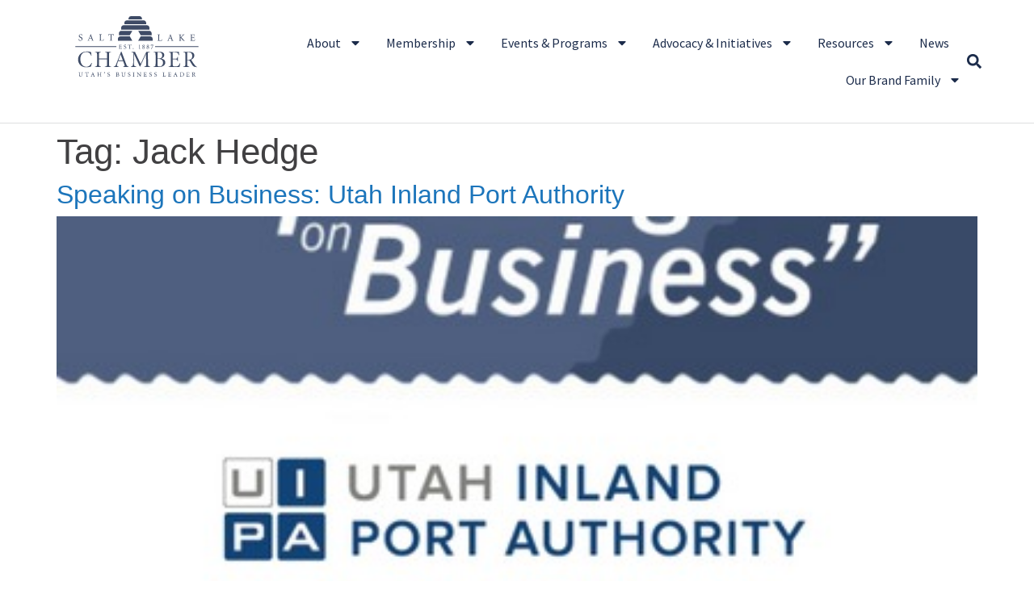

--- FILE ---
content_type: text/html; charset=UTF-8
request_url: https://slchamber.com/tag/jack-hedge/
body_size: 15743
content:
<!doctype html>
<html lang="en-US">
<head>
	<meta charset="UTF-8">
	<meta name="viewport" content="width=device-width, initial-scale=1">
	<link rel="profile" href="https://gmpg.org/xfn/11">
	<meta name='robots' content='index, follow, max-image-preview:large, max-snippet:-1, max-video-preview:-1' />
	<style>img:is([sizes="auto" i], [sizes^="auto," i]) { contain-intrinsic-size: 3000px 1500px }</style>
	
	<!-- This site is optimized with the Yoast SEO plugin v26.4 - https://yoast.com/wordpress/plugins/seo/ -->
	<title>Jack Hedge Archives - Salt Lake Chamber</title>
	<link rel="canonical" href="https://slchamber.com/tag/jack-hedge/" />
	<meta property="og:locale" content="en_US" />
	<meta property="og:type" content="article" />
	<meta property="og:title" content="Jack Hedge Archives - Salt Lake Chamber" />
	<meta property="og:url" content="https://slchamber.com/tag/jack-hedge/" />
	<meta property="og:site_name" content="Salt Lake Chamber" />
	<meta name="twitter:card" content="summary_large_image" />
	<meta name="twitter:site" content="@saltlakechamber" />
	<script type="application/ld+json" class="yoast-schema-graph">{"@context":"https://schema.org","@graph":[{"@type":"CollectionPage","@id":"https://slchamber.com/tag/jack-hedge/","url":"https://slchamber.com/tag/jack-hedge/","name":"Jack Hedge Archives - Salt Lake Chamber","isPartOf":{"@id":"https://slchamber.com/#website"},"primaryImageOfPage":{"@id":"https://slchamber.com/tag/jack-hedge/#primaryimage"},"image":{"@id":"https://slchamber.com/tag/jack-hedge/#primaryimage"},"thumbnailUrl":"https://slchamber.com/wp-content/uploads/2022/08/Speaking-on-Business-UIPA.jpg","breadcrumb":{"@id":"https://slchamber.com/tag/jack-hedge/#breadcrumb"},"inLanguage":"en-US"},{"@type":"ImageObject","inLanguage":"en-US","@id":"https://slchamber.com/tag/jack-hedge/#primaryimage","url":"https://slchamber.com/wp-content/uploads/2022/08/Speaking-on-Business-UIPA.jpg","contentUrl":"https://slchamber.com/wp-content/uploads/2022/08/Speaking-on-Business-UIPA.jpg","width":400,"height":400},{"@type":"BreadcrumbList","@id":"https://slchamber.com/tag/jack-hedge/#breadcrumb","itemListElement":[{"@type":"ListItem","position":1,"name":"Home","item":"https://slchamber.com/"},{"@type":"ListItem","position":2,"name":"Jack Hedge"}]},{"@type":"WebSite","@id":"https://slchamber.com/#website","url":"https://slchamber.com/","name":"Salt Lake Chamber","description":"Utah&#039;s Business Leader","publisher":{"@id":"https://slchamber.com/#organization"},"potentialAction":[{"@type":"SearchAction","target":{"@type":"EntryPoint","urlTemplate":"https://slchamber.com/?s={search_term_string}"},"query-input":{"@type":"PropertyValueSpecification","valueRequired":true,"valueName":"search_term_string"}}],"inLanguage":"en-US"},{"@type":"Organization","@id":"https://slchamber.com/#organization","name":"Salt Lake Chamber","url":"https://slchamber.com/","logo":{"@type":"ImageObject","inLanguage":"en-US","@id":"https://slchamber.com/#/schema/logo/image/","url":"https://slchamber.com/wp-content/uploads/2023/11/SLChamber_logo.svg","contentUrl":"https://slchamber.com/wp-content/uploads/2023/11/SLChamber_logo.svg","width":150,"height":74,"caption":"Salt Lake Chamber"},"image":{"@id":"https://slchamber.com/#/schema/logo/image/"},"sameAs":["https://www.facebook.com/saltlakechamber","https://x.com/saltlakechamber","https://www.youtube.com/user/SaltLakeChamber","https://www.instagram.com/slchamber/","https://www.linkedin.com/company/salt-lake-chamber/"]}]}</script>
	<!-- / Yoast SEO plugin. -->


<link rel='stylesheet' id='wp-block-library-css' href='https://slchamber.com/wp-includes/css/dist/block-library/style.min.css?ver=6.8.3' media='all' />
<style id='global-styles-inline-css'>
:root{--wp--preset--aspect-ratio--square: 1;--wp--preset--aspect-ratio--4-3: 4/3;--wp--preset--aspect-ratio--3-4: 3/4;--wp--preset--aspect-ratio--3-2: 3/2;--wp--preset--aspect-ratio--2-3: 2/3;--wp--preset--aspect-ratio--16-9: 16/9;--wp--preset--aspect-ratio--9-16: 9/16;--wp--preset--color--black: #000000;--wp--preset--color--cyan-bluish-gray: #abb8c3;--wp--preset--color--white: #ffffff;--wp--preset--color--pale-pink: #f78da7;--wp--preset--color--vivid-red: #cf2e2e;--wp--preset--color--luminous-vivid-orange: #ff6900;--wp--preset--color--luminous-vivid-amber: #fcb900;--wp--preset--color--light-green-cyan: #7bdcb5;--wp--preset--color--vivid-green-cyan: #00d084;--wp--preset--color--pale-cyan-blue: #8ed1fc;--wp--preset--color--vivid-cyan-blue: #0693e3;--wp--preset--color--vivid-purple: #9b51e0;--wp--preset--gradient--vivid-cyan-blue-to-vivid-purple: linear-gradient(135deg,rgba(6,147,227,1) 0%,rgb(155,81,224) 100%);--wp--preset--gradient--light-green-cyan-to-vivid-green-cyan: linear-gradient(135deg,rgb(122,220,180) 0%,rgb(0,208,130) 100%);--wp--preset--gradient--luminous-vivid-amber-to-luminous-vivid-orange: linear-gradient(135deg,rgba(252,185,0,1) 0%,rgba(255,105,0,1) 100%);--wp--preset--gradient--luminous-vivid-orange-to-vivid-red: linear-gradient(135deg,rgba(255,105,0,1) 0%,rgb(207,46,46) 100%);--wp--preset--gradient--very-light-gray-to-cyan-bluish-gray: linear-gradient(135deg,rgb(238,238,238) 0%,rgb(169,184,195) 100%);--wp--preset--gradient--cool-to-warm-spectrum: linear-gradient(135deg,rgb(74,234,220) 0%,rgb(151,120,209) 20%,rgb(207,42,186) 40%,rgb(238,44,130) 60%,rgb(251,105,98) 80%,rgb(254,248,76) 100%);--wp--preset--gradient--blush-light-purple: linear-gradient(135deg,rgb(255,206,236) 0%,rgb(152,150,240) 100%);--wp--preset--gradient--blush-bordeaux: linear-gradient(135deg,rgb(254,205,165) 0%,rgb(254,45,45) 50%,rgb(107,0,62) 100%);--wp--preset--gradient--luminous-dusk: linear-gradient(135deg,rgb(255,203,112) 0%,rgb(199,81,192) 50%,rgb(65,88,208) 100%);--wp--preset--gradient--pale-ocean: linear-gradient(135deg,rgb(255,245,203) 0%,rgb(182,227,212) 50%,rgb(51,167,181) 100%);--wp--preset--gradient--electric-grass: linear-gradient(135deg,rgb(202,248,128) 0%,rgb(113,206,126) 100%);--wp--preset--gradient--midnight: linear-gradient(135deg,rgb(2,3,129) 0%,rgb(40,116,252) 100%);--wp--preset--font-size--small: 13px;--wp--preset--font-size--medium: 20px;--wp--preset--font-size--large: 36px;--wp--preset--font-size--x-large: 42px;--wp--preset--spacing--20: 0.44rem;--wp--preset--spacing--30: 0.67rem;--wp--preset--spacing--40: 1rem;--wp--preset--spacing--50: 1.5rem;--wp--preset--spacing--60: 2.25rem;--wp--preset--spacing--70: 3.38rem;--wp--preset--spacing--80: 5.06rem;--wp--preset--shadow--natural: 6px 6px 9px rgba(0, 0, 0, 0.2);--wp--preset--shadow--deep: 12px 12px 50px rgba(0, 0, 0, 0.4);--wp--preset--shadow--sharp: 6px 6px 0px rgba(0, 0, 0, 0.2);--wp--preset--shadow--outlined: 6px 6px 0px -3px rgba(255, 255, 255, 1), 6px 6px rgba(0, 0, 0, 1);--wp--preset--shadow--crisp: 6px 6px 0px rgba(0, 0, 0, 1);}:root { --wp--style--global--content-size: 800px;--wp--style--global--wide-size: 1200px; }:where(body) { margin: 0; }.wp-site-blocks > .alignleft { float: left; margin-right: 2em; }.wp-site-blocks > .alignright { float: right; margin-left: 2em; }.wp-site-blocks > .aligncenter { justify-content: center; margin-left: auto; margin-right: auto; }:where(.wp-site-blocks) > * { margin-block-start: 24px; margin-block-end: 0; }:where(.wp-site-blocks) > :first-child { margin-block-start: 0; }:where(.wp-site-blocks) > :last-child { margin-block-end: 0; }:root { --wp--style--block-gap: 24px; }:root :where(.is-layout-flow) > :first-child{margin-block-start: 0;}:root :where(.is-layout-flow) > :last-child{margin-block-end: 0;}:root :where(.is-layout-flow) > *{margin-block-start: 24px;margin-block-end: 0;}:root :where(.is-layout-constrained) > :first-child{margin-block-start: 0;}:root :where(.is-layout-constrained) > :last-child{margin-block-end: 0;}:root :where(.is-layout-constrained) > *{margin-block-start: 24px;margin-block-end: 0;}:root :where(.is-layout-flex){gap: 24px;}:root :where(.is-layout-grid){gap: 24px;}.is-layout-flow > .alignleft{float: left;margin-inline-start: 0;margin-inline-end: 2em;}.is-layout-flow > .alignright{float: right;margin-inline-start: 2em;margin-inline-end: 0;}.is-layout-flow > .aligncenter{margin-left: auto !important;margin-right: auto !important;}.is-layout-constrained > .alignleft{float: left;margin-inline-start: 0;margin-inline-end: 2em;}.is-layout-constrained > .alignright{float: right;margin-inline-start: 2em;margin-inline-end: 0;}.is-layout-constrained > .aligncenter{margin-left: auto !important;margin-right: auto !important;}.is-layout-constrained > :where(:not(.alignleft):not(.alignright):not(.alignfull)){max-width: var(--wp--style--global--content-size);margin-left: auto !important;margin-right: auto !important;}.is-layout-constrained > .alignwide{max-width: var(--wp--style--global--wide-size);}body .is-layout-flex{display: flex;}.is-layout-flex{flex-wrap: wrap;align-items: center;}.is-layout-flex > :is(*, div){margin: 0;}body .is-layout-grid{display: grid;}.is-layout-grid > :is(*, div){margin: 0;}body{padding-top: 0px;padding-right: 0px;padding-bottom: 0px;padding-left: 0px;}a:where(:not(.wp-element-button)){text-decoration: underline;}:root :where(.wp-element-button, .wp-block-button__link){background-color: #32373c;border-width: 0;color: #fff;font-family: inherit;font-size: inherit;line-height: inherit;padding: calc(0.667em + 2px) calc(1.333em + 2px);text-decoration: none;}.has-black-color{color: var(--wp--preset--color--black) !important;}.has-cyan-bluish-gray-color{color: var(--wp--preset--color--cyan-bluish-gray) !important;}.has-white-color{color: var(--wp--preset--color--white) !important;}.has-pale-pink-color{color: var(--wp--preset--color--pale-pink) !important;}.has-vivid-red-color{color: var(--wp--preset--color--vivid-red) !important;}.has-luminous-vivid-orange-color{color: var(--wp--preset--color--luminous-vivid-orange) !important;}.has-luminous-vivid-amber-color{color: var(--wp--preset--color--luminous-vivid-amber) !important;}.has-light-green-cyan-color{color: var(--wp--preset--color--light-green-cyan) !important;}.has-vivid-green-cyan-color{color: var(--wp--preset--color--vivid-green-cyan) !important;}.has-pale-cyan-blue-color{color: var(--wp--preset--color--pale-cyan-blue) !important;}.has-vivid-cyan-blue-color{color: var(--wp--preset--color--vivid-cyan-blue) !important;}.has-vivid-purple-color{color: var(--wp--preset--color--vivid-purple) !important;}.has-black-background-color{background-color: var(--wp--preset--color--black) !important;}.has-cyan-bluish-gray-background-color{background-color: var(--wp--preset--color--cyan-bluish-gray) !important;}.has-white-background-color{background-color: var(--wp--preset--color--white) !important;}.has-pale-pink-background-color{background-color: var(--wp--preset--color--pale-pink) !important;}.has-vivid-red-background-color{background-color: var(--wp--preset--color--vivid-red) !important;}.has-luminous-vivid-orange-background-color{background-color: var(--wp--preset--color--luminous-vivid-orange) !important;}.has-luminous-vivid-amber-background-color{background-color: var(--wp--preset--color--luminous-vivid-amber) !important;}.has-light-green-cyan-background-color{background-color: var(--wp--preset--color--light-green-cyan) !important;}.has-vivid-green-cyan-background-color{background-color: var(--wp--preset--color--vivid-green-cyan) !important;}.has-pale-cyan-blue-background-color{background-color: var(--wp--preset--color--pale-cyan-blue) !important;}.has-vivid-cyan-blue-background-color{background-color: var(--wp--preset--color--vivid-cyan-blue) !important;}.has-vivid-purple-background-color{background-color: var(--wp--preset--color--vivid-purple) !important;}.has-black-border-color{border-color: var(--wp--preset--color--black) !important;}.has-cyan-bluish-gray-border-color{border-color: var(--wp--preset--color--cyan-bluish-gray) !important;}.has-white-border-color{border-color: var(--wp--preset--color--white) !important;}.has-pale-pink-border-color{border-color: var(--wp--preset--color--pale-pink) !important;}.has-vivid-red-border-color{border-color: var(--wp--preset--color--vivid-red) !important;}.has-luminous-vivid-orange-border-color{border-color: var(--wp--preset--color--luminous-vivid-orange) !important;}.has-luminous-vivid-amber-border-color{border-color: var(--wp--preset--color--luminous-vivid-amber) !important;}.has-light-green-cyan-border-color{border-color: var(--wp--preset--color--light-green-cyan) !important;}.has-vivid-green-cyan-border-color{border-color: var(--wp--preset--color--vivid-green-cyan) !important;}.has-pale-cyan-blue-border-color{border-color: var(--wp--preset--color--pale-cyan-blue) !important;}.has-vivid-cyan-blue-border-color{border-color: var(--wp--preset--color--vivid-cyan-blue) !important;}.has-vivid-purple-border-color{border-color: var(--wp--preset--color--vivid-purple) !important;}.has-vivid-cyan-blue-to-vivid-purple-gradient-background{background: var(--wp--preset--gradient--vivid-cyan-blue-to-vivid-purple) !important;}.has-light-green-cyan-to-vivid-green-cyan-gradient-background{background: var(--wp--preset--gradient--light-green-cyan-to-vivid-green-cyan) !important;}.has-luminous-vivid-amber-to-luminous-vivid-orange-gradient-background{background: var(--wp--preset--gradient--luminous-vivid-amber-to-luminous-vivid-orange) !important;}.has-luminous-vivid-orange-to-vivid-red-gradient-background{background: var(--wp--preset--gradient--luminous-vivid-orange-to-vivid-red) !important;}.has-very-light-gray-to-cyan-bluish-gray-gradient-background{background: var(--wp--preset--gradient--very-light-gray-to-cyan-bluish-gray) !important;}.has-cool-to-warm-spectrum-gradient-background{background: var(--wp--preset--gradient--cool-to-warm-spectrum) !important;}.has-blush-light-purple-gradient-background{background: var(--wp--preset--gradient--blush-light-purple) !important;}.has-blush-bordeaux-gradient-background{background: var(--wp--preset--gradient--blush-bordeaux) !important;}.has-luminous-dusk-gradient-background{background: var(--wp--preset--gradient--luminous-dusk) !important;}.has-pale-ocean-gradient-background{background: var(--wp--preset--gradient--pale-ocean) !important;}.has-electric-grass-gradient-background{background: var(--wp--preset--gradient--electric-grass) !important;}.has-midnight-gradient-background{background: var(--wp--preset--gradient--midnight) !important;}.has-small-font-size{font-size: var(--wp--preset--font-size--small) !important;}.has-medium-font-size{font-size: var(--wp--preset--font-size--medium) !important;}.has-large-font-size{font-size: var(--wp--preset--font-size--large) !important;}.has-x-large-font-size{font-size: var(--wp--preset--font-size--x-large) !important;}
:root :where(.wp-block-pullquote){font-size: 1.5em;line-height: 1.6;}
</style>
<link rel='stylesheet' id='hello-elementor-css' href='https://slchamber.com/wp-content/themes/hello-elementor/assets/css/reset.css?ver=3.4.5' media='all' />
<link rel='stylesheet' id='hello-elementor-theme-style-css' href='https://slchamber.com/wp-content/themes/hello-elementor/assets/css/theme.css?ver=3.4.5' media='all' />
<link rel='stylesheet' id='hello-elementor-header-footer-css' href='https://slchamber.com/wp-content/themes/hello-elementor/assets/css/header-footer.css?ver=3.4.5' media='all' />
<link rel='stylesheet' id='elementor-frontend-css' href='https://slchamber.com/wp-content/plugins/elementor/assets/css/frontend.min.css?ver=3.33.1' media='all' />
<link rel='stylesheet' id='elementor-post-5-css' href='https://slchamber.com/wp-content/uploads/elementor/css/post-5.css?ver=1763886982' media='all' />
<link rel='stylesheet' id='widget-image-css' href='https://slchamber.com/wp-content/plugins/elementor/assets/css/widget-image.min.css?ver=3.33.1' media='all' />
<link rel='stylesheet' id='widget-nav-menu-css' href='https://slchamber.com/wp-content/plugins/elementor-pro/assets/css/widget-nav-menu.min.css?ver=3.33.1' media='all' />
<link rel='stylesheet' id='widget-search-form-css' href='https://slchamber.com/wp-content/plugins/elementor-pro/assets/css/widget-search-form.min.css?ver=3.33.1' media='all' />
<link rel='stylesheet' id='widget-social-icons-css' href='https://slchamber.com/wp-content/plugins/elementor/assets/css/widget-social-icons.min.css?ver=3.33.1' media='all' />
<link rel='stylesheet' id='e-apple-webkit-css' href='https://slchamber.com/wp-content/plugins/elementor/assets/css/conditionals/apple-webkit.min.css?ver=3.33.1' media='all' />
<link rel='stylesheet' id='widget-heading-css' href='https://slchamber.com/wp-content/plugins/elementor/assets/css/widget-heading.min.css?ver=3.33.1' media='all' />
<link rel='stylesheet' id='widget-icon-list-css' href='https://slchamber.com/wp-content/plugins/elementor/assets/css/widget-icon-list.min.css?ver=3.33.1' media='all' />
<link rel='stylesheet' id='widget-spacer-css' href='https://slchamber.com/wp-content/plugins/elementor/assets/css/widget-spacer.min.css?ver=3.33.1' media='all' />
<link rel='stylesheet' id='widget-posts-css' href='https://slchamber.com/wp-content/plugins/elementor-pro/assets/css/widget-posts.min.css?ver=3.33.1' media='all' />
<link rel='stylesheet' id='elementor-post-9-css' href='https://slchamber.com/wp-content/uploads/elementor/css/post-9.css?ver=1763886982' media='all' />
<link rel='stylesheet' id='elementor-post-53-css' href='https://slchamber.com/wp-content/uploads/elementor/css/post-53.css?ver=1763886982' media='all' />
<link rel='stylesheet' id='elementor-post-48268-css' href='https://slchamber.com/wp-content/uploads/elementor/css/post-48268.css?ver=1763886983' media='all' />
<link rel='stylesheet' id='tablepress-default-css' href='https://slchamber.com/wp-content/plugins/tablepress/css/build/default.css?ver=3.2.5' media='all' />
<link rel='stylesheet' id='slchamber-style-css' href='https://slchamber.com/wp-content/themes/slchamber/style.css?ver=2.0.0' media='all' />
<link rel='stylesheet' id='elementor-gf-local-sourcesanspro-css' href='https://slchamber.com/wp-content/uploads/elementor/google-fonts/css/sourcesanspro.css?ver=1742243916' media='all' />
<link rel='stylesheet' id='elementor-gf-local-poppins-css' href='https://slchamber.com/wp-content/uploads/elementor/google-fonts/css/poppins.css?ver=1742243917' media='all' />
<script src="https://slchamber.com/wp-includes/js/jquery/jquery.min.js?ver=3.7.1" id="jquery-core-js"></script>
<script src="https://slchamber.com/wp-includes/js/jquery/jquery-migrate.min.js?ver=3.4.1" id="jquery-migrate-js"></script>
<!-- Google tag (gtag.js) -->
<script async src="https://www.googletagmanager.com/gtag/js?id=G-MT57M1WXEP"></script>
<script>
  window.dataLayer = window.dataLayer || [];
  function gtag(){dataLayer.push(arguments);}
  gtag('js', new Date());

  gtag('config', 'G-MT57M1WXEP');
</script>	

<meta name="generator" content="Elementor 3.33.1; features: e_font_icon_svg, additional_custom_breakpoints; settings: css_print_method-external, google_font-enabled, font_display-swap">
			<style>
				.e-con.e-parent:nth-of-type(n+4):not(.e-lazyloaded):not(.e-no-lazyload),
				.e-con.e-parent:nth-of-type(n+4):not(.e-lazyloaded):not(.e-no-lazyload) * {
					background-image: none !important;
				}
				@media screen and (max-height: 1024px) {
					.e-con.e-parent:nth-of-type(n+3):not(.e-lazyloaded):not(.e-no-lazyload),
					.e-con.e-parent:nth-of-type(n+3):not(.e-lazyloaded):not(.e-no-lazyload) * {
						background-image: none !important;
					}
				}
				@media screen and (max-height: 640px) {
					.e-con.e-parent:nth-of-type(n+2):not(.e-lazyloaded):not(.e-no-lazyload),
					.e-con.e-parent:nth-of-type(n+2):not(.e-lazyloaded):not(.e-no-lazyload) * {
						background-image: none !important;
					}
				}
			</style>
			<link rel="icon" href="https://slchamber.com/wp-content/uploads/2024/08/cropped-favicon-32x32.png" sizes="32x32" />
<link rel="icon" href="https://slchamber.com/wp-content/uploads/2024/08/cropped-favicon-192x192.png" sizes="192x192" />
<link rel="apple-touch-icon" href="https://slchamber.com/wp-content/uploads/2024/08/cropped-favicon-180x180.png" />
<meta name="msapplication-TileImage" content="https://slchamber.com/wp-content/uploads/2024/08/cropped-favicon-270x270.png" />
</head>
<body class="archive tag tag-jack-hedge tag-2176 wp-custom-logo wp-embed-responsive wp-theme-hello-elementor wp-child-theme-slchamber hello-elementor-default elementor-default elementor-kit-5">


<a class="skip-link screen-reader-text" href="#content">Skip to content</a>

		<header data-elementor-type="header" data-elementor-id="9" class="elementor elementor-9 elementor-location-header" data-elementor-post-type="elementor_library">
			<div class="elementor-element elementor-element-75c8003 e-flex e-con-boxed e-con e-parent" data-id="75c8003" data-element_type="container">
					<div class="e-con-inner">
		<div class="elementor-element elementor-element-6098265 e-con-full e-flex e-con e-child" data-id="6098265" data-element_type="container">
				<div class="elementor-element elementor-element-a3a483 elementor-widget elementor-widget-theme-site-logo elementor-widget-image" data-id="a3a483" data-element_type="widget" data-widget_type="theme-site-logo.default">
				<div class="elementor-widget-container">
											<a href="https://slchamber.com">
			<img width="150" height="74" src="https://slchamber.com/wp-content/uploads/2023/11/SLChamber_logo.svg" class="attachment-full size-full wp-image-13" alt="SLChamber Logotype" />				</a>
											</div>
				</div>
		<div class="elementor-element elementor-element-14f5613 e-flex e-con-boxed e-con e-child" data-id="14f5613" data-element_type="container">
					<div class="e-con-inner">
				<div class="elementor-element elementor-element-5ab4340d elementor-nav-menu--stretch elementor-nav-menu__align-end elementor-nav-menu--dropdown-mobile elementor-nav-menu__text-align-aside elementor-nav-menu--toggle elementor-nav-menu--burger elementor-widget elementor-widget-nav-menu" data-id="5ab4340d" data-element_type="widget" data-settings="{&quot;full_width&quot;:&quot;stretch&quot;,&quot;layout&quot;:&quot;horizontal&quot;,&quot;submenu_icon&quot;:{&quot;value&quot;:&quot;&lt;svg aria-hidden=\&quot;true\&quot; class=\&quot;e-font-icon-svg e-fas-caret-down\&quot; viewBox=\&quot;0 0 320 512\&quot; xmlns=\&quot;http:\/\/www.w3.org\/2000\/svg\&quot;&gt;&lt;path d=\&quot;M31.3 192h257.3c17.8 0 26.7 21.5 14.1 34.1L174.1 354.8c-7.8 7.8-20.5 7.8-28.3 0L17.2 226.1C4.6 213.5 13.5 192 31.3 192z\&quot;&gt;&lt;\/path&gt;&lt;\/svg&gt;&quot;,&quot;library&quot;:&quot;fa-solid&quot;},&quot;toggle&quot;:&quot;burger&quot;}" data-widget_type="nav-menu.default">
				<div class="elementor-widget-container">
								<nav aria-label="Menu" class="elementor-nav-menu--main elementor-nav-menu__container elementor-nav-menu--layout-horizontal e--pointer-underline e--animation-fade">
				<ul id="menu-1-5ab4340d" class="elementor-nav-menu"><li class="menu-item menu-item-type-post_type menu-item-object-page menu-item-has-children menu-item-48506"><a href="https://slchamber.com/about/" class="elementor-item">About</a>
<ul class="sub-menu elementor-nav-menu--dropdown">
	<li class="menu-item menu-item-type-post_type menu-item-object-page menu-item-48509"><a href="https://slchamber.com/about/get-involved/" class="elementor-sub-item">Get Involved</a></li>
	<li class="menu-item menu-item-type-post_type menu-item-object-page menu-item-48507"><a href="https://slchamber.com/about/board-of-directors/" class="elementor-sub-item">Board of Directors</a></li>
	<li class="menu-item menu-item-type-post_type menu-item-object-page menu-item-48508"><a href="https://slchamber.com/about/board-of-governors/" class="elementor-sub-item">Board of Governors</a></li>
	<li class="menu-item menu-item-type-post_type menu-item-object-page menu-item-48510"><a href="https://slchamber.com/about/team-staff/" class="elementor-sub-item">Team</a></li>
	<li class="menu-item menu-item-type-custom menu-item-object-custom menu-item-48511"><a href="https://business.slchamber.com/contact" class="elementor-sub-item">Contact</a></li>
</ul>
</li>
<li class="menu-item menu-item-type-post_type menu-item-object-page menu-item-has-children menu-item-16"><a href="https://slchamber.com/membership/" class="elementor-item">Membership</a>
<ul class="sub-menu elementor-nav-menu--dropdown">
	<li class="menu-item menu-item-type-custom menu-item-object-custom menu-item-48514"><a href="http://business.slchamber.com/member/newmemberapp/" class="elementor-sub-item">Application</a></li>
	<li class="menu-item menu-item-type-custom menu-item-object-custom menu-item-has-children menu-item-48515"><a href="http://business.slchamber.com/list/" class="elementor-sub-item">Members Directory</a>
	<ul class="sub-menu elementor-nav-menu--dropdown">
		<li class="menu-item menu-item-type-post_type menu-item-object-page menu-item-48521"><a href="https://slchamber.com/how-to-make-the-most-of-the-member-directory/" class="elementor-sub-item">Update member directory page</a></li>
	</ul>
</li>
	<li class="menu-item menu-item-type-custom menu-item-object-custom menu-item-has-children menu-item-48516"><a href="https://business.slchamber.com/hotdeals/" class="elementor-sub-item">Discounts &#038; Deals</a>
	<ul class="sub-menu elementor-nav-menu--dropdown">
		<li class="menu-item menu-item-type-post_type menu-item-object-page menu-item-48520"><a href="https://slchamber.com/how-to-add-to-the-member-deals-page/" class="elementor-sub-item">Post a deal</a></li>
	</ul>
</li>
	<li class="menu-item menu-item-type-post_type menu-item-object-page menu-item-has-children menu-item-51353"><a href="https://slchamber.com/membership/committees/" class="elementor-sub-item">Committees</a>
	<ul class="sub-menu elementor-nav-menu--dropdown">
		<li class="menu-item menu-item-type-custom menu-item-object-custom menu-item-52093"><a href="https://slchamber.com/membership/committees/#AMEETINGcommittee" class="elementor-sub-item elementor-item-anchor">Annual Meeting Planning Committee</a></li>
		<li class="menu-item menu-item-type-custom menu-item-object-custom menu-item-52092"><a href="https://slchamber.com/membership/committees/#BWFSTEERING" class="elementor-sub-item elementor-item-anchor">Business Women&#8217;s Forum Steering Committee</a></li>
		<li class="menu-item menu-item-type-custom menu-item-object-custom menu-item-52091"><a href="https://slchamber.com/membership/committees/#INTERNATIONALcommittee" class="elementor-sub-item elementor-item-anchor">International Committee</a></li>
		<li class="menu-item menu-item-type-post_type menu-item-object-page menu-item-48569"><a href="https://slchamber.com/membership/committees/military-affairs-committee/" class="elementor-sub-item">Military Affairs Committee</a></li>
		<li class="menu-item menu-item-type-post_type menu-item-object-page menu-item-51359"><a href="https://slchamber.com/advocacy/committees/" class="elementor-sub-item">Public Policy Committees</a></li>
		<li class="menu-item menu-item-type-post_type menu-item-object-page menu-item-50251"><a href="https://slchamber.com/membership/committees/presidents-ambassadors/" class="elementor-sub-item">President’s Ambassadors</a></li>
		<li class="menu-item menu-item-type-custom menu-item-object-custom menu-item-52089"><a href="https://slchamber.com/membership/committees/#SMLBIZcommittee" class="elementor-sub-item elementor-item-anchor">Small Business Committee</a></li>
		<li class="menu-item menu-item-type-custom menu-item-object-custom menu-item-52094"><a href="https://slchamber.com/membership/committees/#ATHENAcommittee" class="elementor-sub-item elementor-item-anchor">Women &#038; Business Conference Planning Committee</a></li>
	</ul>
</li>
	<li class="menu-item menu-item-type-custom menu-item-object-custom menu-item-48517"><a href="https://business.slchamber.com/login/" class="elementor-sub-item">Member Login</a></li>
</ul>
</li>
<li class="menu-item menu-item-type-post_type menu-item-object-page menu-item-has-children menu-item-44"><a href="https://slchamber.com/events-programs/" class="elementor-item">Events &amp; Programs</a>
<ul class="sub-menu elementor-nav-menu--dropdown">
	<li class="menu-item menu-item-type-custom menu-item-object-custom menu-item-48548"><a href="https://business.slchamber.com/events/calendar/?q=&#038;c=6" class="elementor-sub-item">Chamber Calendar</a></li>
	<li class="menu-item menu-item-type-custom menu-item-object-custom menu-item-has-children menu-item-48549"><a href="https://business.slchamber.com/events/calendar/?q=&#038;c=19" class="elementor-sub-item">Community Calendar</a>
	<ul class="sub-menu elementor-nav-menu--dropdown">
		<li class="menu-item menu-item-type-post_type menu-item-object-page menu-item-48553"><a href="https://slchamber.com/how-to-use-the-community-calendar/" class="elementor-sub-item">How to Use the Community Calendar</a></li>
		<li class="menu-item menu-item-type-custom menu-item-object-custom menu-item-48550"><a href="https://business.slchamber.com/form/view/14764" class="elementor-sub-item">Ribbon Cutting Request Form</a></li>
	</ul>
</li>
	<li class="menu-item menu-item-type-post_type menu-item-object-page menu-item-has-children menu-item-48538"><a href="https://slchamber.com/events-programs/signature-events/" class="elementor-sub-item">Signature Events</a>
	<ul class="sub-menu elementor-nav-menu--dropdown">
		<li class="menu-item menu-item-type-post_type menu-item-object-page menu-item-48539"><a href="https://slchamber.com/events-programs/signature-events/annual-meeting/" class="elementor-sub-item">Annual Meeting</a></li>
		<li class="menu-item menu-item-type-post_type menu-item-object-page menu-item-48540"><a href="https://slchamber.com/events-programs/signature-events/business-after-hours/" class="elementor-sub-item">Business After Hours</a></li>
		<li class="menu-item menu-item-type-post_type menu-item-object-page menu-item-has-children menu-item-48541"><a href="https://slchamber.com/events-programs/signature-events/giant-in-our-city/" class="elementor-sub-item">Giant in our City</a>
		<ul class="sub-menu elementor-nav-menu--dropdown">
			<li class="menu-item menu-item-type-post_type menu-item-object-page menu-item-48547"><a href="https://slchamber.com/events-programs/signature-events/giant-in-our-city/utah-community-builder-award/" class="elementor-sub-item">Utah Community Builder Award</a></li>
		</ul>
</li>
		<li class="menu-item menu-item-type-post_type menu-item-object-page menu-item-50441"><a href="https://slchamber.com/events-programs/signature-events/member-orientation/" class="elementor-sub-item">Member Orientation</a></li>
		<li class="menu-item menu-item-type-post_type menu-item-object-page menu-item-48543"><a href="https://slchamber.com/events-programs/signature-events/utah-economic-outlook-public-policy-summit/" class="elementor-sub-item">Utah Economic Outlook &amp; Public Policy Summit</a></li>
		<li class="menu-item menu-item-type-post_type menu-item-object-page menu-item-48546"><a href="https://slchamber.com/events-programs/signature-events/women-business-conference-and-athena-awards-luncheon/" class="elementor-sub-item">Women &amp; Business Conference and ATHENA Awards Luncheon</a></li>
	</ul>
</li>
	<li class="menu-item menu-item-type-post_type menu-item-object-page menu-item-50410"><a href="https://slchamber.com/events-programs/circle-level-events/" class="elementor-sub-item">Circle Level Events</a></li>
	<li class="menu-item menu-item-type-post_type menu-item-object-page menu-item-has-children menu-item-48557"><a href="https://slchamber.com/signature-programs/" class="elementor-sub-item">Signature Programs</a>
	<ul class="sub-menu elementor-nav-menu--dropdown">
		<li class="menu-item menu-item-type-post_type menu-item-object-page menu-item-48558"><a href="https://slchamber.com/signature-programs/business-womens-forum/" class="elementor-sub-item">Business Women’s Forum</a></li>
		<li class="menu-item menu-item-type-post_type menu-item-object-page menu-item-50386"><a href="https://slchamber.com/signature-programs/government-affairs-boot-camp/" class="elementor-sub-item">Government Affairs Boot Camp</a></li>
		<li class="menu-item menu-item-type-post_type menu-item-object-page menu-item-48561"><a href="https://slchamber.com/signature-programs/leadership-utah/" class="elementor-sub-item">Leadership Utah</a></li>
	</ul>
</li>
</ul>
</li>
<li class="menu-item menu-item-type-post_type menu-item-object-page menu-item-has-children menu-item-51953"><a href="https://slchamber.com/advocacy/" class="elementor-item">Advocacy &amp; Initiatives</a>
<ul class="sub-menu elementor-nav-menu--dropdown">
	<li class="menu-item menu-item-type-post_type menu-item-object-page menu-item-48584"><a href="https://slchamber.com/advocacy/federal-priorities/" class="elementor-sub-item">Federal Priorities</a></li>
	<li class="menu-item menu-item-type-post_type menu-item-object-page menu-item-48587"><a href="https://slchamber.com/advocacy/priorities/" class="elementor-sub-item">Legislative Priorities</a></li>
	<li class="menu-item menu-item-type-post_type menu-item-object-page menu-item-53669"><a href="https://slchamber.com/advocacy/2025-legislative-watchlist/" class="elementor-sub-item">Legislative Watchlist 2025</a></li>
	<li class="menu-item menu-item-type-post_type menu-item-object-page menu-item-50440"><a href="https://slchamber.com/advocacy/legislative-scorecard-2025/" class="elementor-sub-item">Legislative Scorecard 2025</a></li>
	<li class="menu-item menu-item-type-post_type menu-item-object-page menu-item-48585"><a href="https://slchamber.com/advocacy/committees/" class="elementor-sub-item">Committees</a></li>
	<li class="menu-item menu-item-type-post_type menu-item-object-page menu-item-has-children menu-item-48586"><a href="https://slchamber.com/advocacy/initiatives/" class="elementor-sub-item">Initiatives</a>
	<ul class="sub-menu elementor-nav-menu--dropdown">
		<li class="menu-item menu-item-type-post_type menu-item-object-page menu-item-48590"><a href="https://slchamber.com/advocacy/initiatives/a-business-vision-for-utahs-energy-future/" class="elementor-sub-item">A Business Vision for Utah’s Energy Future</a></li>
		<li class="menu-item menu-item-type-custom menu-item-object-custom menu-item-48591"><a target="_blank" href="https://cleartheairchallenge.org/" class="elementor-sub-item">Clear The Air Challenge</a></li>
		<li class="menu-item menu-item-type-post_type menu-item-object-page menu-item-48594"><a href="https://slchamber.com/advocacy/wage-gap/" class="elementor-sub-item">Closing the Gender Wage Gap</a></li>
		<li class="menu-item menu-item-type-post_type menu-item-object-page menu-item-50437"><a href="https://slchamber.com/resources/publications/fair-chance-hiring-guide/" class="elementor-sub-item">Fair Chance Hiring</a></li>
		<li class="menu-item menu-item-type-post_type menu-item-object-page menu-item-51207"><a href="https://slchamber.com/resources/publications/family-friendly-workplaces-a-guide-for-utah-business-leaders/" class="elementor-sub-item">Family-Friendly Workplaces</a></li>
		<li class="menu-item menu-item-type-post_type menu-item-object-page menu-item-52961"><a href="https://slchamber.com/advocacy/initiatives/national-civics-bee/" class="elementor-sub-item">National Civics Bee®</a></li>
		<li class="menu-item menu-item-type-custom menu-item-object-custom menu-item-50346"><a target="_blank" href="https://theutahcompact.com" class="elementor-sub-item">The Utah Compact on Immigration</a></li>
		<li class="menu-item menu-item-type-post_type menu-item-object-page menu-item-48601"><a href="https://slchamber.com/advocacy/utah-compact/" class="elementor-sub-item">The Utah Compact on Racial Equity, Diversity, and Inclusion</a></li>
		<li class="menu-item menu-item-type-custom menu-item-object-custom menu-item-50347"><a target="_blank" href="https://www.utahrising.com" class="elementor-sub-item">Utah Rising: A Free Enterprise Vision for Utah&#8217;s Economy</a></li>
		<li class="menu-item menu-item-type-post_type menu-item-object-page menu-item-48604"><a href="https://slchamber.com/advocacy/water-champion-h2oath/" class="elementor-sub-item">Water Champion H2Oath</a></li>
		<li class="menu-item menu-item-type-post_type menu-item-object-page menu-item-51143"><a href="https://slchamber.com/utah-community-builders/workforce-resilience-through-mental-fitness/" class="elementor-sub-item">Workforce Resilience Through Mental Fitness</a></li>
	</ul>
</li>
</ul>
</li>
<li class="menu-item menu-item-type-post_type menu-item-object-page menu-item-has-children menu-item-47"><a href="https://slchamber.com/resources/" class="elementor-item">Resources</a>
<ul class="sub-menu elementor-nav-menu--dropdown">
	<li class="menu-item menu-item-type-post_type menu-item-object-page menu-item-48614"><a href="https://slchamber.com/resources/annual-report/" class="elementor-sub-item">Annual Report</a></li>
	<li class="menu-item menu-item-type-post_type menu-item-object-page menu-item-48609"><a href="https://slchamber.com/resources/roadmap-dashboard/" class="elementor-sub-item">Roadmap to Prosperity Dashboard</a></li>
	<li class="menu-item menu-item-type-post_type menu-item-object-page menu-item-48612"><a href="https://slchamber.com/resources/certificates-of-origin/" class="elementor-sub-item">Certificates of Origin</a></li>
	<li class="menu-item menu-item-type-custom menu-item-object-custom menu-item-has-children menu-item-48613"><a href="https://business.slchamber.com/jobs/" class="elementor-sub-item">Job Board</a>
	<ul class="sub-menu elementor-nav-menu--dropdown">
		<li class="menu-item menu-item-type-post_type menu-item-object-page menu-item-48623"><a href="https://slchamber.com/how-to-promote-opportunities-on-the-job-board/" class="elementor-sub-item">Post a Job</a></li>
	</ul>
</li>
	<li class="menu-item menu-item-type-post_type menu-item-object-page menu-item-has-children menu-item-48622"><a href="https://slchamber.com/resources/publications/" class="elementor-sub-item">Publications</a>
	<ul class="sub-menu elementor-nav-menu--dropdown">
		<li class="menu-item menu-item-type-custom menu-item-object-custom menu-item-50680"><a href="https://slchamber.com/advocacy/initiatives/a-business-vision-for-utahs-energy-future/#business-vision-for-utahs-energy-future" class="elementor-sub-item elementor-item-anchor">A Business Vision for Utah’s Energy Future</a></li>
		<li class="menu-item menu-item-type-custom menu-item-object-custom menu-item-50684"><a href="https://slchamber.com/advocacy/wage-gap/#bestpracticesguide" class="elementor-sub-item elementor-item-anchor">Best Practices Guide for Closing the Gender Wage Gap</a></li>
		<li class="menu-item menu-item-type-custom menu-item-object-custom menu-item-50688"><a href="https://slchamber.com/fair-chance-hiring-guide/#fair-chance-hiring-guide" class="elementor-sub-item elementor-item-anchor">Fair Chance Hiring Guide</a></li>
		<li class="menu-item menu-item-type-custom menu-item-object-custom menu-item-50692"><a href="https://slchamber.com/resources/publications/family-friendly-workplaces-a-guide-for-utah-business-leaders/#family-friendly-workplaces" class="elementor-sub-item elementor-item-anchor">Family-Friendly Workplaces: A Guide for Utah Business Leaders</a></li>
		<li class="menu-item menu-item-type-custom menu-item-object-custom menu-item-50696"><a href="https://slchamber.com/advocacy/federal-priorities/#federal-priorities-guide" class="elementor-sub-item elementor-item-anchor">Federal Priorities 2023</a></li>
		<li class="menu-item menu-item-type-custom menu-item-object-custom menu-item-50700"><a href="https://slchamber.com/advocacy/legislative-scorecard-2024/#legislative-scorecard-2024" class="elementor-sub-item elementor-item-anchor">Legislative Scorecard 2024</a></li>
		<li class="menu-item menu-item-type-custom menu-item-object-custom menu-item-50449"><a target="_blank" href="https://slchamber.com/membership/#membership_brochure" class="elementor-sub-item elementor-item-anchor">Membership Brochure</a></li>
		<li class="menu-item menu-item-type-custom menu-item-object-custom menu-item-50448"><a target="_blank" href="https://slchamber.com/about/get-involved/" class="elementor-sub-item">Programs, Committees &#038; Events Brochure</a></li>
		<li class="menu-item menu-item-type-custom menu-item-object-custom menu-item-50701"><a href="https://slchamber.com/advocacy/priorities/#public_policy_guide" class="elementor-sub-item elementor-item-anchor">Public Policy Guide 2025</a></li>
		<li class="menu-item menu-item-type-custom menu-item-object-custom menu-item-has-children menu-item-50709"><a href="https://slchamber.com/resources/publications/suicide-prevention-in-the-workplace-employer-toolkit/#suicide-prevention-in-the-workforce-toolkit" class="elementor-sub-item elementor-item-anchor">Suicide Prevention in the Workplace Employer Toolkit</a>
		<ul class="sub-menu elementor-nav-menu--dropdown">
			<li class="menu-item menu-item-type-custom menu-item-object-custom menu-item-50453"><a target="_blank" href="https://slchamber.com/resources/publications/suicide-prevention-in-the-workplace-employer-toolkit/" class="elementor-sub-item">Living Well in Law (Legal Industry Mental Health Guide)</a></li>
			<li class="menu-item menu-item-type-custom menu-item-object-custom menu-item-50455"><a target="_blank" href="https://slchamber.com/resources/publications/suicide-prevention-in-the-workplace-employer-toolkit/" class="elementor-sub-item">Resilience in Hospitality (Hospitality Industry Mental Health Guide)</a></li>
			<li class="menu-item menu-item-type-custom menu-item-object-custom menu-item-50454"><a target="_blank" href="https://slchamber.com/resources/publications/suicide-prevention-in-the-workplace-employer-toolkit/" class="elementor-sub-item">Total Safety (Construction Industry Mental Health Guide)</a></li>
			<li class="menu-item menu-item-type-custom menu-item-object-custom menu-item-50452"><a target="_blank" href="https://issuu.com/saltlakechamber/docs/suicidepreventiontoolkit_spanish_version" class="elementor-sub-item">Prevención del suicidio en la fuerza de trabajo</a></li>
		</ul>
</li>
		<li class="menu-item menu-item-type-custom menu-item-object-custom menu-item-50450"><a target="_blank" href="https://issuu.com/saltlakechamber/docs/untappedpotential_utah_011223_digital" class="elementor-sub-item">Untapped Potential in Utah</a></li>
		<li class="menu-item menu-item-type-custom menu-item-object-custom menu-item-50451"><a target="_blank" href="https://d36oiwf74r1rap.cloudfront.net/wp-content/uploads/Work-Life-Balances-Preferences-Sept2022.pdf?x71849" class="elementor-sub-item">Work/Life Balance Preferences: Utah Parents</a></li>
		<li class="menu-item menu-item-type-post_type menu-item-object-page menu-item-52834"><a href="https://slchamber.com/resources/publications/workplace-flexiblity-guide/" class="elementor-sub-item">Workplace Flexibility Guide</a></li>
		<li class="menu-item menu-item-type-custom menu-item-object-custom menu-item-50457"><a target="_blank" href="https://catalog.slcpl.org/search/title.aspx?&#038;pos=1&#038;cn=228355" class="elementor-sub-item">Common Ground: 100 Years of the Salt Lake Chamber</a></li>
		<li class="menu-item menu-item-type-custom menu-item-object-custom menu-item-50447"><a target="_blank" href="https://issuu.com/saltlakechamber/docs/commonground_book_130annivedition_8.5x11_print_dig" class="elementor-sub-item">1987-2017: The Next 30 Years of Common Ground</a></li>
	</ul>
</li>
	<li class="menu-item menu-item-type-post_type menu-item-object-page menu-item-48619"><a href="https://slchamber.com/resources/life-in-utah/" class="elementor-sub-item">Visitor &#038; Relocation Guide – Life in Utah</a></li>
</ul>
</li>
<li class="menu-item menu-item-type-post_type menu-item-object-page menu-item-45"><a href="https://slchamber.com/news/" class="elementor-item">News</a></li>
<li class="menu-item menu-item-type-post_type menu-item-object-page menu-item-has-children menu-item-46"><a href="https://slchamber.com/our-teams/" class="elementor-item">Our Brand Family</a>
<ul class="sub-menu elementor-nav-menu--dropdown">
	<li class="menu-item menu-item-type-custom menu-item-object-custom menu-item-has-children menu-item-48625"><a target="_blank" href="https://downtownslc.org/" class="elementor-sub-item">Downtown Alliance</a>
	<ul class="sub-menu elementor-nav-menu--dropdown">
		<li class="menu-item menu-item-type-custom menu-item-object-custom menu-item-48627"><a target="_blank" href="https://theblocksslc.com/" class="elementor-sub-item">The BLOCKS</a></li>
		<li class="menu-item menu-item-type-custom menu-item-object-custom menu-item-48626"><a target="_blank" href="https://www.slcfarmersmarket.org/" class="elementor-sub-item">Downtown SLC Farmers Market</a></li>
	</ul>
</li>
	<li class="menu-item menu-item-type-custom menu-item-object-custom menu-item-55270"><a href="https://www.edcutah.org" class="elementor-sub-item">Economic Development Corporation of Utah</a></li>
	<li class="menu-item menu-item-type-custom menu-item-object-custom menu-item-56120"><a href="https://www.utchamber.com" class="elementor-sub-item">Utah Chamber</a></li>
	<li class="menu-item menu-item-type-post_type menu-item-object-page menu-item-48624"><a href="https://slchamber.com/utah-community-builders/" class="elementor-sub-item">Utah Community Builders</a></li>
	<li class="menu-item menu-item-type-custom menu-item-object-custom menu-item-48629"><a target="_blank" href="https://wbcutah.org/" class="elementor-sub-item">Women&#8217;s Business Center of Utah</a></li>
</ul>
</li>
</ul>			</nav>
					<div class="elementor-menu-toggle" role="button" tabindex="0" aria-label="Menu Toggle" aria-expanded="false">
			<svg aria-hidden="true" role="presentation" class="elementor-menu-toggle__icon--open e-font-icon-svg e-fas-bars" viewBox="0 0 448 512" xmlns="http://www.w3.org/2000/svg"><path d="M16 132h416c8.837 0 16-7.163 16-16V76c0-8.837-7.163-16-16-16H16C7.163 60 0 67.163 0 76v40c0 8.837 7.163 16 16 16zm0 160h416c8.837 0 16-7.163 16-16v-40c0-8.837-7.163-16-16-16H16c-8.837 0-16 7.163-16 16v40c0 8.837 7.163 16 16 16zm0 160h416c8.837 0 16-7.163 16-16v-40c0-8.837-7.163-16-16-16H16c-8.837 0-16 7.163-16 16v40c0 8.837 7.163 16 16 16z"></path></svg><svg aria-hidden="true" role="presentation" class="elementor-menu-toggle__icon--close e-font-icon-svg e-eicon-close" viewBox="0 0 1000 1000" xmlns="http://www.w3.org/2000/svg"><path d="M742 167L500 408 258 167C246 154 233 150 217 150 196 150 179 158 167 167 154 179 150 196 150 212 150 229 154 242 171 254L408 500 167 742C138 771 138 800 167 829 196 858 225 858 254 829L496 587 738 829C750 842 767 846 783 846 800 846 817 842 829 829 842 817 846 804 846 783 846 767 842 750 829 737L588 500 833 258C863 229 863 200 833 171 804 137 775 137 742 167Z"></path></svg>		</div>
					<nav class="elementor-nav-menu--dropdown elementor-nav-menu__container" aria-hidden="true">
				<ul id="menu-2-5ab4340d" class="elementor-nav-menu"><li class="menu-item menu-item-type-post_type menu-item-object-page menu-item-has-children menu-item-48506"><a href="https://slchamber.com/about/" class="elementor-item" tabindex="-1">About</a>
<ul class="sub-menu elementor-nav-menu--dropdown">
	<li class="menu-item menu-item-type-post_type menu-item-object-page menu-item-48509"><a href="https://slchamber.com/about/get-involved/" class="elementor-sub-item" tabindex="-1">Get Involved</a></li>
	<li class="menu-item menu-item-type-post_type menu-item-object-page menu-item-48507"><a href="https://slchamber.com/about/board-of-directors/" class="elementor-sub-item" tabindex="-1">Board of Directors</a></li>
	<li class="menu-item menu-item-type-post_type menu-item-object-page menu-item-48508"><a href="https://slchamber.com/about/board-of-governors/" class="elementor-sub-item" tabindex="-1">Board of Governors</a></li>
	<li class="menu-item menu-item-type-post_type menu-item-object-page menu-item-48510"><a href="https://slchamber.com/about/team-staff/" class="elementor-sub-item" tabindex="-1">Team</a></li>
	<li class="menu-item menu-item-type-custom menu-item-object-custom menu-item-48511"><a href="https://business.slchamber.com/contact" class="elementor-sub-item" tabindex="-1">Contact</a></li>
</ul>
</li>
<li class="menu-item menu-item-type-post_type menu-item-object-page menu-item-has-children menu-item-16"><a href="https://slchamber.com/membership/" class="elementor-item" tabindex="-1">Membership</a>
<ul class="sub-menu elementor-nav-menu--dropdown">
	<li class="menu-item menu-item-type-custom menu-item-object-custom menu-item-48514"><a href="http://business.slchamber.com/member/newmemberapp/" class="elementor-sub-item" tabindex="-1">Application</a></li>
	<li class="menu-item menu-item-type-custom menu-item-object-custom menu-item-has-children menu-item-48515"><a href="http://business.slchamber.com/list/" class="elementor-sub-item" tabindex="-1">Members Directory</a>
	<ul class="sub-menu elementor-nav-menu--dropdown">
		<li class="menu-item menu-item-type-post_type menu-item-object-page menu-item-48521"><a href="https://slchamber.com/how-to-make-the-most-of-the-member-directory/" class="elementor-sub-item" tabindex="-1">Update member directory page</a></li>
	</ul>
</li>
	<li class="menu-item menu-item-type-custom menu-item-object-custom menu-item-has-children menu-item-48516"><a href="https://business.slchamber.com/hotdeals/" class="elementor-sub-item" tabindex="-1">Discounts &#038; Deals</a>
	<ul class="sub-menu elementor-nav-menu--dropdown">
		<li class="menu-item menu-item-type-post_type menu-item-object-page menu-item-48520"><a href="https://slchamber.com/how-to-add-to-the-member-deals-page/" class="elementor-sub-item" tabindex="-1">Post a deal</a></li>
	</ul>
</li>
	<li class="menu-item menu-item-type-post_type menu-item-object-page menu-item-has-children menu-item-51353"><a href="https://slchamber.com/membership/committees/" class="elementor-sub-item" tabindex="-1">Committees</a>
	<ul class="sub-menu elementor-nav-menu--dropdown">
		<li class="menu-item menu-item-type-custom menu-item-object-custom menu-item-52093"><a href="https://slchamber.com/membership/committees/#AMEETINGcommittee" class="elementor-sub-item elementor-item-anchor" tabindex="-1">Annual Meeting Planning Committee</a></li>
		<li class="menu-item menu-item-type-custom menu-item-object-custom menu-item-52092"><a href="https://slchamber.com/membership/committees/#BWFSTEERING" class="elementor-sub-item elementor-item-anchor" tabindex="-1">Business Women&#8217;s Forum Steering Committee</a></li>
		<li class="menu-item menu-item-type-custom menu-item-object-custom menu-item-52091"><a href="https://slchamber.com/membership/committees/#INTERNATIONALcommittee" class="elementor-sub-item elementor-item-anchor" tabindex="-1">International Committee</a></li>
		<li class="menu-item menu-item-type-post_type menu-item-object-page menu-item-48569"><a href="https://slchamber.com/membership/committees/military-affairs-committee/" class="elementor-sub-item" tabindex="-1">Military Affairs Committee</a></li>
		<li class="menu-item menu-item-type-post_type menu-item-object-page menu-item-51359"><a href="https://slchamber.com/advocacy/committees/" class="elementor-sub-item" tabindex="-1">Public Policy Committees</a></li>
		<li class="menu-item menu-item-type-post_type menu-item-object-page menu-item-50251"><a href="https://slchamber.com/membership/committees/presidents-ambassadors/" class="elementor-sub-item" tabindex="-1">President’s Ambassadors</a></li>
		<li class="menu-item menu-item-type-custom menu-item-object-custom menu-item-52089"><a href="https://slchamber.com/membership/committees/#SMLBIZcommittee" class="elementor-sub-item elementor-item-anchor" tabindex="-1">Small Business Committee</a></li>
		<li class="menu-item menu-item-type-custom menu-item-object-custom menu-item-52094"><a href="https://slchamber.com/membership/committees/#ATHENAcommittee" class="elementor-sub-item elementor-item-anchor" tabindex="-1">Women &#038; Business Conference Planning Committee</a></li>
	</ul>
</li>
	<li class="menu-item menu-item-type-custom menu-item-object-custom menu-item-48517"><a href="https://business.slchamber.com/login/" class="elementor-sub-item" tabindex="-1">Member Login</a></li>
</ul>
</li>
<li class="menu-item menu-item-type-post_type menu-item-object-page menu-item-has-children menu-item-44"><a href="https://slchamber.com/events-programs/" class="elementor-item" tabindex="-1">Events &amp; Programs</a>
<ul class="sub-menu elementor-nav-menu--dropdown">
	<li class="menu-item menu-item-type-custom menu-item-object-custom menu-item-48548"><a href="https://business.slchamber.com/events/calendar/?q=&#038;c=6" class="elementor-sub-item" tabindex="-1">Chamber Calendar</a></li>
	<li class="menu-item menu-item-type-custom menu-item-object-custom menu-item-has-children menu-item-48549"><a href="https://business.slchamber.com/events/calendar/?q=&#038;c=19" class="elementor-sub-item" tabindex="-1">Community Calendar</a>
	<ul class="sub-menu elementor-nav-menu--dropdown">
		<li class="menu-item menu-item-type-post_type menu-item-object-page menu-item-48553"><a href="https://slchamber.com/how-to-use-the-community-calendar/" class="elementor-sub-item" tabindex="-1">How to Use the Community Calendar</a></li>
		<li class="menu-item menu-item-type-custom menu-item-object-custom menu-item-48550"><a href="https://business.slchamber.com/form/view/14764" class="elementor-sub-item" tabindex="-1">Ribbon Cutting Request Form</a></li>
	</ul>
</li>
	<li class="menu-item menu-item-type-post_type menu-item-object-page menu-item-has-children menu-item-48538"><a href="https://slchamber.com/events-programs/signature-events/" class="elementor-sub-item" tabindex="-1">Signature Events</a>
	<ul class="sub-menu elementor-nav-menu--dropdown">
		<li class="menu-item menu-item-type-post_type menu-item-object-page menu-item-48539"><a href="https://slchamber.com/events-programs/signature-events/annual-meeting/" class="elementor-sub-item" tabindex="-1">Annual Meeting</a></li>
		<li class="menu-item menu-item-type-post_type menu-item-object-page menu-item-48540"><a href="https://slchamber.com/events-programs/signature-events/business-after-hours/" class="elementor-sub-item" tabindex="-1">Business After Hours</a></li>
		<li class="menu-item menu-item-type-post_type menu-item-object-page menu-item-has-children menu-item-48541"><a href="https://slchamber.com/events-programs/signature-events/giant-in-our-city/" class="elementor-sub-item" tabindex="-1">Giant in our City</a>
		<ul class="sub-menu elementor-nav-menu--dropdown">
			<li class="menu-item menu-item-type-post_type menu-item-object-page menu-item-48547"><a href="https://slchamber.com/events-programs/signature-events/giant-in-our-city/utah-community-builder-award/" class="elementor-sub-item" tabindex="-1">Utah Community Builder Award</a></li>
		</ul>
</li>
		<li class="menu-item menu-item-type-post_type menu-item-object-page menu-item-50441"><a href="https://slchamber.com/events-programs/signature-events/member-orientation/" class="elementor-sub-item" tabindex="-1">Member Orientation</a></li>
		<li class="menu-item menu-item-type-post_type menu-item-object-page menu-item-48543"><a href="https://slchamber.com/events-programs/signature-events/utah-economic-outlook-public-policy-summit/" class="elementor-sub-item" tabindex="-1">Utah Economic Outlook &amp; Public Policy Summit</a></li>
		<li class="menu-item menu-item-type-post_type menu-item-object-page menu-item-48546"><a href="https://slchamber.com/events-programs/signature-events/women-business-conference-and-athena-awards-luncheon/" class="elementor-sub-item" tabindex="-1">Women &amp; Business Conference and ATHENA Awards Luncheon</a></li>
	</ul>
</li>
	<li class="menu-item menu-item-type-post_type menu-item-object-page menu-item-50410"><a href="https://slchamber.com/events-programs/circle-level-events/" class="elementor-sub-item" tabindex="-1">Circle Level Events</a></li>
	<li class="menu-item menu-item-type-post_type menu-item-object-page menu-item-has-children menu-item-48557"><a href="https://slchamber.com/signature-programs/" class="elementor-sub-item" tabindex="-1">Signature Programs</a>
	<ul class="sub-menu elementor-nav-menu--dropdown">
		<li class="menu-item menu-item-type-post_type menu-item-object-page menu-item-48558"><a href="https://slchamber.com/signature-programs/business-womens-forum/" class="elementor-sub-item" tabindex="-1">Business Women’s Forum</a></li>
		<li class="menu-item menu-item-type-post_type menu-item-object-page menu-item-50386"><a href="https://slchamber.com/signature-programs/government-affairs-boot-camp/" class="elementor-sub-item" tabindex="-1">Government Affairs Boot Camp</a></li>
		<li class="menu-item menu-item-type-post_type menu-item-object-page menu-item-48561"><a href="https://slchamber.com/signature-programs/leadership-utah/" class="elementor-sub-item" tabindex="-1">Leadership Utah</a></li>
	</ul>
</li>
</ul>
</li>
<li class="menu-item menu-item-type-post_type menu-item-object-page menu-item-has-children menu-item-51953"><a href="https://slchamber.com/advocacy/" class="elementor-item" tabindex="-1">Advocacy &amp; Initiatives</a>
<ul class="sub-menu elementor-nav-menu--dropdown">
	<li class="menu-item menu-item-type-post_type menu-item-object-page menu-item-48584"><a href="https://slchamber.com/advocacy/federal-priorities/" class="elementor-sub-item" tabindex="-1">Federal Priorities</a></li>
	<li class="menu-item menu-item-type-post_type menu-item-object-page menu-item-48587"><a href="https://slchamber.com/advocacy/priorities/" class="elementor-sub-item" tabindex="-1">Legislative Priorities</a></li>
	<li class="menu-item menu-item-type-post_type menu-item-object-page menu-item-53669"><a href="https://slchamber.com/advocacy/2025-legislative-watchlist/" class="elementor-sub-item" tabindex="-1">Legislative Watchlist 2025</a></li>
	<li class="menu-item menu-item-type-post_type menu-item-object-page menu-item-50440"><a href="https://slchamber.com/advocacy/legislative-scorecard-2025/" class="elementor-sub-item" tabindex="-1">Legislative Scorecard 2025</a></li>
	<li class="menu-item menu-item-type-post_type menu-item-object-page menu-item-48585"><a href="https://slchamber.com/advocacy/committees/" class="elementor-sub-item" tabindex="-1">Committees</a></li>
	<li class="menu-item menu-item-type-post_type menu-item-object-page menu-item-has-children menu-item-48586"><a href="https://slchamber.com/advocacy/initiatives/" class="elementor-sub-item" tabindex="-1">Initiatives</a>
	<ul class="sub-menu elementor-nav-menu--dropdown">
		<li class="menu-item menu-item-type-post_type menu-item-object-page menu-item-48590"><a href="https://slchamber.com/advocacy/initiatives/a-business-vision-for-utahs-energy-future/" class="elementor-sub-item" tabindex="-1">A Business Vision for Utah’s Energy Future</a></li>
		<li class="menu-item menu-item-type-custom menu-item-object-custom menu-item-48591"><a target="_blank" href="https://cleartheairchallenge.org/" class="elementor-sub-item" tabindex="-1">Clear The Air Challenge</a></li>
		<li class="menu-item menu-item-type-post_type menu-item-object-page menu-item-48594"><a href="https://slchamber.com/advocacy/wage-gap/" class="elementor-sub-item" tabindex="-1">Closing the Gender Wage Gap</a></li>
		<li class="menu-item menu-item-type-post_type menu-item-object-page menu-item-50437"><a href="https://slchamber.com/resources/publications/fair-chance-hiring-guide/" class="elementor-sub-item" tabindex="-1">Fair Chance Hiring</a></li>
		<li class="menu-item menu-item-type-post_type menu-item-object-page menu-item-51207"><a href="https://slchamber.com/resources/publications/family-friendly-workplaces-a-guide-for-utah-business-leaders/" class="elementor-sub-item" tabindex="-1">Family-Friendly Workplaces</a></li>
		<li class="menu-item menu-item-type-post_type menu-item-object-page menu-item-52961"><a href="https://slchamber.com/advocacy/initiatives/national-civics-bee/" class="elementor-sub-item" tabindex="-1">National Civics Bee®</a></li>
		<li class="menu-item menu-item-type-custom menu-item-object-custom menu-item-50346"><a target="_blank" href="https://theutahcompact.com" class="elementor-sub-item" tabindex="-1">The Utah Compact on Immigration</a></li>
		<li class="menu-item menu-item-type-post_type menu-item-object-page menu-item-48601"><a href="https://slchamber.com/advocacy/utah-compact/" class="elementor-sub-item" tabindex="-1">The Utah Compact on Racial Equity, Diversity, and Inclusion</a></li>
		<li class="menu-item menu-item-type-custom menu-item-object-custom menu-item-50347"><a target="_blank" href="https://www.utahrising.com" class="elementor-sub-item" tabindex="-1">Utah Rising: A Free Enterprise Vision for Utah&#8217;s Economy</a></li>
		<li class="menu-item menu-item-type-post_type menu-item-object-page menu-item-48604"><a href="https://slchamber.com/advocacy/water-champion-h2oath/" class="elementor-sub-item" tabindex="-1">Water Champion H2Oath</a></li>
		<li class="menu-item menu-item-type-post_type menu-item-object-page menu-item-51143"><a href="https://slchamber.com/utah-community-builders/workforce-resilience-through-mental-fitness/" class="elementor-sub-item" tabindex="-1">Workforce Resilience Through Mental Fitness</a></li>
	</ul>
</li>
</ul>
</li>
<li class="menu-item menu-item-type-post_type menu-item-object-page menu-item-has-children menu-item-47"><a href="https://slchamber.com/resources/" class="elementor-item" tabindex="-1">Resources</a>
<ul class="sub-menu elementor-nav-menu--dropdown">
	<li class="menu-item menu-item-type-post_type menu-item-object-page menu-item-48614"><a href="https://slchamber.com/resources/annual-report/" class="elementor-sub-item" tabindex="-1">Annual Report</a></li>
	<li class="menu-item menu-item-type-post_type menu-item-object-page menu-item-48609"><a href="https://slchamber.com/resources/roadmap-dashboard/" class="elementor-sub-item" tabindex="-1">Roadmap to Prosperity Dashboard</a></li>
	<li class="menu-item menu-item-type-post_type menu-item-object-page menu-item-48612"><a href="https://slchamber.com/resources/certificates-of-origin/" class="elementor-sub-item" tabindex="-1">Certificates of Origin</a></li>
	<li class="menu-item menu-item-type-custom menu-item-object-custom menu-item-has-children menu-item-48613"><a href="https://business.slchamber.com/jobs/" class="elementor-sub-item" tabindex="-1">Job Board</a>
	<ul class="sub-menu elementor-nav-menu--dropdown">
		<li class="menu-item menu-item-type-post_type menu-item-object-page menu-item-48623"><a href="https://slchamber.com/how-to-promote-opportunities-on-the-job-board/" class="elementor-sub-item" tabindex="-1">Post a Job</a></li>
	</ul>
</li>
	<li class="menu-item menu-item-type-post_type menu-item-object-page menu-item-has-children menu-item-48622"><a href="https://slchamber.com/resources/publications/" class="elementor-sub-item" tabindex="-1">Publications</a>
	<ul class="sub-menu elementor-nav-menu--dropdown">
		<li class="menu-item menu-item-type-custom menu-item-object-custom menu-item-50680"><a href="https://slchamber.com/advocacy/initiatives/a-business-vision-for-utahs-energy-future/#business-vision-for-utahs-energy-future" class="elementor-sub-item elementor-item-anchor" tabindex="-1">A Business Vision for Utah’s Energy Future</a></li>
		<li class="menu-item menu-item-type-custom menu-item-object-custom menu-item-50684"><a href="https://slchamber.com/advocacy/wage-gap/#bestpracticesguide" class="elementor-sub-item elementor-item-anchor" tabindex="-1">Best Practices Guide for Closing the Gender Wage Gap</a></li>
		<li class="menu-item menu-item-type-custom menu-item-object-custom menu-item-50688"><a href="https://slchamber.com/fair-chance-hiring-guide/#fair-chance-hiring-guide" class="elementor-sub-item elementor-item-anchor" tabindex="-1">Fair Chance Hiring Guide</a></li>
		<li class="menu-item menu-item-type-custom menu-item-object-custom menu-item-50692"><a href="https://slchamber.com/resources/publications/family-friendly-workplaces-a-guide-for-utah-business-leaders/#family-friendly-workplaces" class="elementor-sub-item elementor-item-anchor" tabindex="-1">Family-Friendly Workplaces: A Guide for Utah Business Leaders</a></li>
		<li class="menu-item menu-item-type-custom menu-item-object-custom menu-item-50696"><a href="https://slchamber.com/advocacy/federal-priorities/#federal-priorities-guide" class="elementor-sub-item elementor-item-anchor" tabindex="-1">Federal Priorities 2023</a></li>
		<li class="menu-item menu-item-type-custom menu-item-object-custom menu-item-50700"><a href="https://slchamber.com/advocacy/legislative-scorecard-2024/#legislative-scorecard-2024" class="elementor-sub-item elementor-item-anchor" tabindex="-1">Legislative Scorecard 2024</a></li>
		<li class="menu-item menu-item-type-custom menu-item-object-custom menu-item-50449"><a target="_blank" href="https://slchamber.com/membership/#membership_brochure" class="elementor-sub-item elementor-item-anchor" tabindex="-1">Membership Brochure</a></li>
		<li class="menu-item menu-item-type-custom menu-item-object-custom menu-item-50448"><a target="_blank" href="https://slchamber.com/about/get-involved/" class="elementor-sub-item" tabindex="-1">Programs, Committees &#038; Events Brochure</a></li>
		<li class="menu-item menu-item-type-custom menu-item-object-custom menu-item-50701"><a href="https://slchamber.com/advocacy/priorities/#public_policy_guide" class="elementor-sub-item elementor-item-anchor" tabindex="-1">Public Policy Guide 2025</a></li>
		<li class="menu-item menu-item-type-custom menu-item-object-custom menu-item-has-children menu-item-50709"><a href="https://slchamber.com/resources/publications/suicide-prevention-in-the-workplace-employer-toolkit/#suicide-prevention-in-the-workforce-toolkit" class="elementor-sub-item elementor-item-anchor" tabindex="-1">Suicide Prevention in the Workplace Employer Toolkit</a>
		<ul class="sub-menu elementor-nav-menu--dropdown">
			<li class="menu-item menu-item-type-custom menu-item-object-custom menu-item-50453"><a target="_blank" href="https://slchamber.com/resources/publications/suicide-prevention-in-the-workplace-employer-toolkit/" class="elementor-sub-item" tabindex="-1">Living Well in Law (Legal Industry Mental Health Guide)</a></li>
			<li class="menu-item menu-item-type-custom menu-item-object-custom menu-item-50455"><a target="_blank" href="https://slchamber.com/resources/publications/suicide-prevention-in-the-workplace-employer-toolkit/" class="elementor-sub-item" tabindex="-1">Resilience in Hospitality (Hospitality Industry Mental Health Guide)</a></li>
			<li class="menu-item menu-item-type-custom menu-item-object-custom menu-item-50454"><a target="_blank" href="https://slchamber.com/resources/publications/suicide-prevention-in-the-workplace-employer-toolkit/" class="elementor-sub-item" tabindex="-1">Total Safety (Construction Industry Mental Health Guide)</a></li>
			<li class="menu-item menu-item-type-custom menu-item-object-custom menu-item-50452"><a target="_blank" href="https://issuu.com/saltlakechamber/docs/suicidepreventiontoolkit_spanish_version" class="elementor-sub-item" tabindex="-1">Prevención del suicidio en la fuerza de trabajo</a></li>
		</ul>
</li>
		<li class="menu-item menu-item-type-custom menu-item-object-custom menu-item-50450"><a target="_blank" href="https://issuu.com/saltlakechamber/docs/untappedpotential_utah_011223_digital" class="elementor-sub-item" tabindex="-1">Untapped Potential in Utah</a></li>
		<li class="menu-item menu-item-type-custom menu-item-object-custom menu-item-50451"><a target="_blank" href="https://d36oiwf74r1rap.cloudfront.net/wp-content/uploads/Work-Life-Balances-Preferences-Sept2022.pdf?x71849" class="elementor-sub-item" tabindex="-1">Work/Life Balance Preferences: Utah Parents</a></li>
		<li class="menu-item menu-item-type-post_type menu-item-object-page menu-item-52834"><a href="https://slchamber.com/resources/publications/workplace-flexiblity-guide/" class="elementor-sub-item" tabindex="-1">Workplace Flexibility Guide</a></li>
		<li class="menu-item menu-item-type-custom menu-item-object-custom menu-item-50457"><a target="_blank" href="https://catalog.slcpl.org/search/title.aspx?&#038;pos=1&#038;cn=228355" class="elementor-sub-item" tabindex="-1">Common Ground: 100 Years of the Salt Lake Chamber</a></li>
		<li class="menu-item menu-item-type-custom menu-item-object-custom menu-item-50447"><a target="_blank" href="https://issuu.com/saltlakechamber/docs/commonground_book_130annivedition_8.5x11_print_dig" class="elementor-sub-item" tabindex="-1">1987-2017: The Next 30 Years of Common Ground</a></li>
	</ul>
</li>
	<li class="menu-item menu-item-type-post_type menu-item-object-page menu-item-48619"><a href="https://slchamber.com/resources/life-in-utah/" class="elementor-sub-item" tabindex="-1">Visitor &#038; Relocation Guide – Life in Utah</a></li>
</ul>
</li>
<li class="menu-item menu-item-type-post_type menu-item-object-page menu-item-45"><a href="https://slchamber.com/news/" class="elementor-item" tabindex="-1">News</a></li>
<li class="menu-item menu-item-type-post_type menu-item-object-page menu-item-has-children menu-item-46"><a href="https://slchamber.com/our-teams/" class="elementor-item" tabindex="-1">Our Brand Family</a>
<ul class="sub-menu elementor-nav-menu--dropdown">
	<li class="menu-item menu-item-type-custom menu-item-object-custom menu-item-has-children menu-item-48625"><a target="_blank" href="https://downtownslc.org/" class="elementor-sub-item" tabindex="-1">Downtown Alliance</a>
	<ul class="sub-menu elementor-nav-menu--dropdown">
		<li class="menu-item menu-item-type-custom menu-item-object-custom menu-item-48627"><a target="_blank" href="https://theblocksslc.com/" class="elementor-sub-item" tabindex="-1">The BLOCKS</a></li>
		<li class="menu-item menu-item-type-custom menu-item-object-custom menu-item-48626"><a target="_blank" href="https://www.slcfarmersmarket.org/" class="elementor-sub-item" tabindex="-1">Downtown SLC Farmers Market</a></li>
	</ul>
</li>
	<li class="menu-item menu-item-type-custom menu-item-object-custom menu-item-55270"><a href="https://www.edcutah.org" class="elementor-sub-item" tabindex="-1">Economic Development Corporation of Utah</a></li>
	<li class="menu-item menu-item-type-custom menu-item-object-custom menu-item-56120"><a href="https://www.utchamber.com" class="elementor-sub-item" tabindex="-1">Utah Chamber</a></li>
	<li class="menu-item menu-item-type-post_type menu-item-object-page menu-item-48624"><a href="https://slchamber.com/utah-community-builders/" class="elementor-sub-item" tabindex="-1">Utah Community Builders</a></li>
	<li class="menu-item menu-item-type-custom menu-item-object-custom menu-item-48629"><a target="_blank" href="https://wbcutah.org/" class="elementor-sub-item" tabindex="-1">Women&#8217;s Business Center of Utah</a></li>
</ul>
</li>
</ul>			</nav>
						</div>
				</div>
				<div class="elementor-element elementor-element-bb5b0aa elementor-search-form--skin-full_screen elementor-widget elementor-widget-search-form" data-id="bb5b0aa" data-element_type="widget" data-settings="{&quot;skin&quot;:&quot;full_screen&quot;}" data-widget_type="search-form.default">
				<div class="elementor-widget-container">
							<search role="search">
			<form class="elementor-search-form" action="https://slchamber.com" method="get">
												<div class="elementor-search-form__toggle" role="button" tabindex="0" aria-label="Search">
					<div class="e-font-icon-svg-container"><svg aria-hidden="true" class="e-font-icon-svg e-fas-search" viewBox="0 0 512 512" xmlns="http://www.w3.org/2000/svg"><path d="M505 442.7L405.3 343c-4.5-4.5-10.6-7-17-7H372c27.6-35.3 44-79.7 44-128C416 93.1 322.9 0 208 0S0 93.1 0 208s93.1 208 208 208c48.3 0 92.7-16.4 128-44v16.3c0 6.4 2.5 12.5 7 17l99.7 99.7c9.4 9.4 24.6 9.4 33.9 0l28.3-28.3c9.4-9.4 9.4-24.6.1-34zM208 336c-70.7 0-128-57.2-128-128 0-70.7 57.2-128 128-128 70.7 0 128 57.2 128 128 0 70.7-57.2 128-128 128z"></path></svg></div>				</div>
								<div class="elementor-search-form__container">
					<label class="elementor-screen-only" for="elementor-search-form-bb5b0aa">Search</label>

					
					<input id="elementor-search-form-bb5b0aa" placeholder="Search..." class="elementor-search-form__input" type="search" name="s" value="">
					
					
										<div class="dialog-lightbox-close-button dialog-close-button" role="button" tabindex="0" aria-label="Close this search box.">
						<svg aria-hidden="true" class="e-font-icon-svg e-eicon-close" viewBox="0 0 1000 1000" xmlns="http://www.w3.org/2000/svg"><path d="M742 167L500 408 258 167C246 154 233 150 217 150 196 150 179 158 167 167 154 179 150 196 150 212 150 229 154 242 171 254L408 500 167 742C138 771 138 800 167 829 196 858 225 858 254 829L496 587 738 829C750 842 767 846 783 846 800 846 817 842 829 829 842 817 846 804 846 783 846 767 842 750 829 737L588 500 833 258C863 229 863 200 833 171 804 137 775 137 742 167Z"></path></svg>					</div>
									</div>
			</form>
		</search>
						</div>
				</div>
					</div>
				</div>
				</div>
					</div>
				</div>
				</header>
		<main id="content" class="site-main">

			<div class="page-header">
			<h1 class="entry-title">Tag: <span>Jack Hedge</span></h1>		</div>
	
	<div class="page-content">
					<article class="post">
				<h2 class="entry-title"><a href="https://slchamber.com/speaking-on-business-utah-inland-port-authority/">Speaking on Business: Utah Inland Port Authority</a></h2><a href="https://slchamber.com/speaking-on-business-utah-inland-port-authority/"><img fetchpriority="high" width="400" height="400" src="https://slchamber.com/wp-content/uploads/2022/08/Speaking-on-Business-UIPA.jpg" class="attachment-large size-large wp-post-image" alt="" decoding="async" srcset="https://slchamber.com/wp-content/uploads/2022/08/Speaking-on-Business-UIPA.jpg 400w, https://slchamber.com/wp-content/uploads/2022/08/Speaking-on-Business-UIPA-300x300.jpg 300w, https://slchamber.com/wp-content/uploads/2022/08/Speaking-on-Business-UIPA-150x150.jpg 150w" sizes="(max-width: 400px) 100vw, 400px" /></a><p>The Salt Lake Chamber · Speaking on Business: Utah Inland Port This is Derek Miller, Speaking on Business. Utah’s rapid growth has resulted in a need to reduce costs to ship goods to and from our great state. To address that concern, the state created the Utah Inland Port Authority, led by President Jack Hedge, who explains what [&hellip;]</p>
			</article>
			</div>

	
</main>
		<footer data-elementor-type="footer" data-elementor-id="53" class="elementor elementor-53 elementor-location-footer" data-elementor-post-type="elementor_library">
			<div class="elementor-element elementor-element-4689be39 e-con-full e-flex e-con e-parent" data-id="4689be39" data-element_type="container" data-settings="{&quot;background_background&quot;:&quot;classic&quot;}">
		<div class="elementor-element elementor-element-32b2c6e e-flex e-con-boxed e-con e-child" data-id="32b2c6e" data-element_type="container">
					<div class="e-con-inner">
		<div class="elementor-element elementor-element-5ef5f5d4 e-con-full e-flex e-con e-child" data-id="5ef5f5d4" data-element_type="container" data-settings="{&quot;background_background&quot;:&quot;classic&quot;}">
				<div class="elementor-element elementor-element-1160dc4 elementor-widget elementor-widget-image" data-id="1160dc4" data-element_type="widget" data-widget_type="image.default">
				<div class="elementor-widget-container">
															<img width="150" height="74" src="https://slchamber.com/wp-content/uploads/2023/11/SLChamber_logo_white.svg" class="attachment-full size-full wp-image-92" alt="" />															</div>
				</div>
				<div class="elementor-element elementor-element-4810a65 elementor-widget elementor-widget-text-editor" data-id="4810a65" data-element_type="widget" data-widget_type="text-editor.default">
				<div class="elementor-widget-container">
									<p>201 South Main Street #2300<br />Salt Lake City, UT 84111</p><p>Phone: (801) 364-3631<br />Email: info@slchamber.com</p>								</div>
				</div>
				<div class="elementor-element elementor-element-6504958 elementor-shape-rounded elementor-grid-0 e-grid-align-center elementor-widget elementor-widget-social-icons" data-id="6504958" data-element_type="widget" data-widget_type="social-icons.default">
				<div class="elementor-widget-container">
							<div class="elementor-social-icons-wrapper elementor-grid" role="list">
							<span class="elementor-grid-item" role="listitem">
					<a class="elementor-icon elementor-social-icon elementor-social-icon-facebook elementor-repeater-item-fff99f9" href="https://www.facebook.com/saltlakechamber" target="_blank">
						<span class="elementor-screen-only">Facebook</span>
						<svg aria-hidden="true" class="e-font-icon-svg e-fab-facebook" viewBox="0 0 512 512" xmlns="http://www.w3.org/2000/svg"><path d="M504 256C504 119 393 8 256 8S8 119 8 256c0 123.78 90.69 226.38 209.25 245V327.69h-63V256h63v-54.64c0-62.15 37-96.48 93.67-96.48 27.14 0 55.52 4.84 55.52 4.84v61h-31.28c-30.8 0-40.41 19.12-40.41 38.73V256h68.78l-11 71.69h-57.78V501C413.31 482.38 504 379.78 504 256z"></path></svg>					</a>
				</span>
							<span class="elementor-grid-item" role="listitem">
					<a class="elementor-icon elementor-social-icon elementor-social-icon- elementor-repeater-item-0510073" href="https://twitter.com/saltlakechamber" target="_blank">
						<span class="elementor-screen-only"></span>
						<svg xmlns="http://www.w3.org/2000/svg" viewBox="0 0 512 512"><path d="M389.2 48h70.6L305.6 224.2 487 464H345L233.7 318.6 106.5 464H35.8L200.7 275.5 26.8 48H172.4L272.9 180.9 389.2 48zM364.4 421.8h39.1L151.1 88h-42L364.4 421.8z"></path></svg>					</a>
				</span>
							<span class="elementor-grid-item" role="listitem">
					<a class="elementor-icon elementor-social-icon elementor-social-icon-youtube elementor-repeater-item-3d3edf8" href="https://www.youtube.com/user/SaltLakeChamber" target="_blank">
						<span class="elementor-screen-only">Youtube</span>
						<svg aria-hidden="true" class="e-font-icon-svg e-fab-youtube" viewBox="0 0 576 512" xmlns="http://www.w3.org/2000/svg"><path d="M549.655 124.083c-6.281-23.65-24.787-42.276-48.284-48.597C458.781 64 288 64 288 64S117.22 64 74.629 75.486c-23.497 6.322-42.003 24.947-48.284 48.597-11.412 42.867-11.412 132.305-11.412 132.305s0 89.438 11.412 132.305c6.281 23.65 24.787 41.5 48.284 47.821C117.22 448 288 448 288 448s170.78 0 213.371-11.486c23.497-6.321 42.003-24.171 48.284-47.821 11.412-42.867 11.412-132.305 11.412-132.305s0-89.438-11.412-132.305zm-317.51 213.508V175.185l142.739 81.205-142.739 81.201z"></path></svg>					</a>
				</span>
							<span class="elementor-grid-item" role="listitem">
					<a class="elementor-icon elementor-social-icon elementor-social-icon-instagram elementor-repeater-item-76d195c" href="https://www.instagram.com/slchamber/" target="_blank">
						<span class="elementor-screen-only">Instagram</span>
						<svg aria-hidden="true" class="e-font-icon-svg e-fab-instagram" viewBox="0 0 448 512" xmlns="http://www.w3.org/2000/svg"><path d="M224.1 141c-63.6 0-114.9 51.3-114.9 114.9s51.3 114.9 114.9 114.9S339 319.5 339 255.9 287.7 141 224.1 141zm0 189.6c-41.1 0-74.7-33.5-74.7-74.7s33.5-74.7 74.7-74.7 74.7 33.5 74.7 74.7-33.6 74.7-74.7 74.7zm146.4-194.3c0 14.9-12 26.8-26.8 26.8-14.9 0-26.8-12-26.8-26.8s12-26.8 26.8-26.8 26.8 12 26.8 26.8zm76.1 27.2c-1.7-35.9-9.9-67.7-36.2-93.9-26.2-26.2-58-34.4-93.9-36.2-37-2.1-147.9-2.1-184.9 0-35.8 1.7-67.6 9.9-93.9 36.1s-34.4 58-36.2 93.9c-2.1 37-2.1 147.9 0 184.9 1.7 35.9 9.9 67.7 36.2 93.9s58 34.4 93.9 36.2c37 2.1 147.9 2.1 184.9 0 35.9-1.7 67.7-9.9 93.9-36.2 26.2-26.2 34.4-58 36.2-93.9 2.1-37 2.1-147.8 0-184.8zM398.8 388c-7.8 19.6-22.9 34.7-42.6 42.6-29.5 11.7-99.5 9-132.1 9s-102.7 2.6-132.1-9c-19.6-7.8-34.7-22.9-42.6-42.6-11.7-29.5-9-99.5-9-132.1s-2.6-102.7 9-132.1c7.8-19.6 22.9-34.7 42.6-42.6 29.5-11.7 99.5-9 132.1-9s102.7-2.6 132.1 9c19.6 7.8 34.7 22.9 42.6 42.6 11.7 29.5 9 99.5 9 132.1s2.7 102.7-9 132.1z"></path></svg>					</a>
				</span>
							<span class="elementor-grid-item" role="listitem">
					<a class="elementor-icon elementor-social-icon elementor-social-icon-linkedin elementor-repeater-item-737d270" href="https://www.linkedin.com/company/salt-lake-chamber/" target="_blank">
						<span class="elementor-screen-only">Linkedin</span>
						<svg aria-hidden="true" class="e-font-icon-svg e-fab-linkedin" viewBox="0 0 448 512" xmlns="http://www.w3.org/2000/svg"><path d="M416 32H31.9C14.3 32 0 46.5 0 64.3v383.4C0 465.5 14.3 480 31.9 480H416c17.6 0 32-14.5 32-32.3V64.3c0-17.8-14.4-32.3-32-32.3zM135.4 416H69V202.2h66.5V416zm-33.2-243c-21.3 0-38.5-17.3-38.5-38.5S80.9 96 102.2 96c21.2 0 38.5 17.3 38.5 38.5 0 21.3-17.2 38.5-38.5 38.5zm282.1 243h-66.4V312c0-24.8-.5-56.7-34.5-56.7-34.6 0-39.9 27-39.9 54.9V416h-66.4V202.2h63.7v29.2h.9c8.9-16.8 30.6-34.5 62.9-34.5 67.2 0 79.7 44.3 79.7 101.9V416z"></path></svg>					</a>
				</span>
					</div>
						</div>
				</div>
				</div>
		<div class="elementor-element elementor-element-2a4b5776 e-con-full e-flex e-con e-child" data-id="2a4b5776" data-element_type="container">
				<div class="elementor-element elementor-element-f956867 elementor-widget elementor-widget-image" data-id="f956867" data-element_type="widget" data-widget_type="image.default">
				<div class="elementor-widget-container">
															<img width="493" height="493" src="https://slchamber.com/wp-content/uploads/2023/11/uschamber-accredited.webp" class="attachment-full size-full wp-image-89" alt="" srcset="https://slchamber.com/wp-content/uploads/2023/11/uschamber-accredited.webp 493w, https://slchamber.com/wp-content/uploads/2023/11/uschamber-accredited-300x300.webp 300w, https://slchamber.com/wp-content/uploads/2023/11/uschamber-accredited-150x150.webp 150w" sizes="(max-width: 493px) 100vw, 493px" />															</div>
				</div>
				</div>
		<div class="elementor-element elementor-element-4b37d2b8 e-con-full e-flex e-con e-child" data-id="4b37d2b8" data-element_type="container">
				<div class="elementor-element elementor-element-3e291460 elementor-widget elementor-widget-heading" data-id="3e291460" data-element_type="widget" data-widget_type="heading.default">
				<div class="elementor-widget-container">
					<h6 class="elementor-heading-title elementor-size-default">MEMBERSHIP</h6>				</div>
				</div>
				<div class="elementor-element elementor-element-323bfc1 elementor-icon-list--layout-traditional elementor-list-item-link-full_width elementor-widget elementor-widget-icon-list" data-id="323bfc1" data-element_type="widget" data-widget_type="icon-list.default">
				<div class="elementor-widget-container">
							<ul class="elementor-icon-list-items">
							<li class="elementor-icon-list-item">
											<a href="https://business.slchamber.com/member/newmemberapp/">

											<span class="elementor-icon-list-text">Membership Application</span>
											</a>
									</li>
								<li class="elementor-icon-list-item">
											<a href="https://business.slchamber.com/list/">

											<span class="elementor-icon-list-text">Directory</span>
											</a>
									</li>
						</ul>
						</div>
				</div>
				<div class="elementor-element elementor-element-b40a6ad elementor-widget elementor-widget-spacer" data-id="b40a6ad" data-element_type="widget" data-widget_type="spacer.default">
				<div class="elementor-widget-container">
							<div class="elementor-spacer">
			<div class="elementor-spacer-inner"></div>
		</div>
						</div>
				</div>
				<div class="elementor-element elementor-element-dd9ed97 elementor-widget elementor-widget-heading" data-id="dd9ed97" data-element_type="widget" data-widget_type="heading.default">
				<div class="elementor-widget-container">
					<h6 class="elementor-heading-title elementor-size-default">EVENTS &amp; PROGRAMS</h6>				</div>
				</div>
				<div class="elementor-element elementor-element-542c916 elementor-icon-list--layout-traditional elementor-list-item-link-full_width elementor-widget elementor-widget-icon-list" data-id="542c916" data-element_type="widget" data-widget_type="icon-list.default">
				<div class="elementor-widget-container">
							<ul class="elementor-icon-list-items">
							<li class="elementor-icon-list-item">
											<a href="https://business.slchamber.com/events/calendar/2024-07-01?q=&#038;c=6&#038;m=08-01-2024">

											<span class="elementor-icon-list-text">Chamber Calendar</span>
											</a>
									</li>
								<li class="elementor-icon-list-item">
											<a href="https://business.slchamber.com/events/calendar/2024-08-01?q=&#038;c=19&#038;m=08-01-2024">

											<span class="elementor-icon-list-text">Community Calendar</span>
											</a>
									</li>
								<li class="elementor-icon-list-item">
											<a href="https://slchamber.com/events-programs/signature-events/">

											<span class="elementor-icon-list-text">Signature Events</span>
											</a>
									</li>
								<li class="elementor-icon-list-item">
											<a href="https://slchamber.com/signature-programs/">

											<span class="elementor-icon-list-text">Signature Programs</span>
											</a>
									</li>
						</ul>
						</div>
				</div>
				</div>
		<div class="elementor-element elementor-element-4c1529dd e-con-full e-flex e-con e-child" data-id="4c1529dd" data-element_type="container">
				<div class="elementor-element elementor-element-7dc054f3 elementor-widget elementor-widget-heading" data-id="7dc054f3" data-element_type="widget" data-widget_type="heading.default">
				<div class="elementor-widget-container">
					<h6 class="elementor-heading-title elementor-size-default">News</h6>				</div>
				</div>
				<div class="elementor-element elementor-element-b9cc38e elementor-icon-list--layout-traditional elementor-list-item-link-full_width elementor-widget elementor-widget-icon-list" data-id="b9cc38e" data-element_type="widget" data-widget_type="icon-list.default">
				<div class="elementor-widget-container">
							<ul class="elementor-icon-list-items">
							<li class="elementor-icon-list-item">
											<a href="https://slchamber.com/news/?e-filter-8783cf1-category=salt-lake-chamber">

											<span class="elementor-icon-list-text">Chamber News</span>
											</a>
									</li>
								<li class="elementor-icon-list-item">
											<a href="https://slchamber.com/news/?e-filter-8783cf1-category=member-news">

											<span class="elementor-icon-list-text">Member News</span>
											</a>
									</li>
						</ul>
						</div>
				</div>
				<div class="elementor-element elementor-element-cfef373 elementor-widget elementor-widget-spacer" data-id="cfef373" data-element_type="widget" data-widget_type="spacer.default">
				<div class="elementor-widget-container">
							<div class="elementor-spacer">
			<div class="elementor-spacer-inner"></div>
		</div>
						</div>
				</div>
				<div class="elementor-element elementor-element-bd65240 elementor-widget elementor-widget-heading" data-id="bd65240" data-element_type="widget" data-widget_type="heading.default">
				<div class="elementor-widget-container">
					<h6 class="elementor-heading-title elementor-size-default"><a href="https://slchamber.com/public-policy/policy-initiatives/">ADVOCACY &amp; INITIATIVES</a></h6>				</div>
				</div>
				<div class="elementor-element elementor-element-0a78a49 elementor-icon-list--layout-traditional elementor-list-item-link-full_width elementor-widget elementor-widget-icon-list" data-id="0a78a49" data-element_type="widget" data-widget_type="icon-list.default">
				<div class="elementor-widget-container">
							<ul class="elementor-icon-list-items">
							<li class="elementor-icon-list-item">
											<a href="https://slchamber.com/public-policy/priorities/">

											<span class="elementor-icon-list-text">Legislative Priorities</span>
											</a>
									</li>
								<li class="elementor-icon-list-item">
											<a href="https://slchamber.com/public-policy/committees/">

											<span class="elementor-icon-list-text">Policy Committees</span>
											</a>
									</li>
								<li class="elementor-icon-list-item">
											<a href="/public-policy/initiatives/">

											<span class="elementor-icon-list-text">Initiatives</span>
											</a>
									</li>
						</ul>
						</div>
				</div>
				</div>
					</div>
				</div>
				</div>
		<div class="elementor-element elementor-element-10a1f5b3 e-flex e-con-boxed e-con e-parent" data-id="10a1f5b3" data-element_type="container" data-settings="{&quot;background_background&quot;:&quot;classic&quot;}">
					<div class="e-con-inner">
		<div class="elementor-element elementor-element-a42e6d3 e-flex e-con-boxed e-con e-child" data-id="a42e6d3" data-element_type="container">
					<div class="e-con-inner">
				<div class="elementor-element elementor-element-9b93e3b elementor-widget elementor-widget-heading" data-id="9b93e3b" data-element_type="widget" data-widget_type="heading.default">
				<div class="elementor-widget-container">
					<div class="elementor-heading-title elementor-size-default">©2025 Salt Lake Chamber</div>				</div>
				</div>
				<div class="elementor-element elementor-element-8504520 elementor-widget elementor-widget-heading" data-id="8504520" data-element_type="widget" data-widget_type="heading.default">
				<div class="elementor-widget-container">
					<div class="elementor-heading-title elementor-size-default">|</div>				</div>
				</div>
				<div class="elementor-element elementor-element-9bf6ab9 elementor-widget elementor-widget-heading" data-id="9bf6ab9" data-element_type="widget" data-widget_type="heading.default">
				<div class="elementor-widget-container">
					<p class="elementor-heading-title elementor-size-default"><a href="https://slchamber.com/privacy-policy/">Privacy Policy</a></p>				</div>
				</div>
					</div>
				</div>
					</div>
				</div>
				</footer>
		
<script type="speculationrules">
{"prefetch":[{"source":"document","where":{"and":[{"href_matches":"\/*"},{"not":{"href_matches":["\/wp-*.php","\/wp-admin\/*","\/wp-content\/uploads\/*","\/wp-content\/*","\/wp-content\/plugins\/*","\/wp-content\/themes\/slchamber\/*","\/wp-content\/themes\/hello-elementor\/*","\/*\\?(.+)"]}},{"not":{"selector_matches":"a[rel~=\"nofollow\"]"}},{"not":{"selector_matches":".no-prefetch, .no-prefetch a"}}]},"eagerness":"conservative"}]}
</script>
    <script>
        function openExternalLinksInNewTab() {
        // Select all links on the page
        var links = document.querySelectorAll('a');

        links.forEach(function(link) {
            // Check if the link is external
            if (link.hostname !== window.location.hostname && !link.href.startsWith('#') && !link.href.includes('slchamber.com') ) {
                link.setAttribute('target', '_blank'); // Open in new tab
                link.setAttribute('rel', 'noopener noreferrer'); // Security best practice
            }
        });
}

// Call the function to apply the behavior
document.addEventListener('DOMContentLoaded', function() {
    openExternalLinksInNewTab();
});
    </script>
    			<script>
				const lazyloadRunObserver = () => {
					const lazyloadBackgrounds = document.querySelectorAll( `.e-con.e-parent:not(.e-lazyloaded)` );
					const lazyloadBackgroundObserver = new IntersectionObserver( ( entries ) => {
						entries.forEach( ( entry ) => {
							if ( entry.isIntersecting ) {
								let lazyloadBackground = entry.target;
								if( lazyloadBackground ) {
									lazyloadBackground.classList.add( 'e-lazyloaded' );
								}
								lazyloadBackgroundObserver.unobserve( entry.target );
							}
						});
					}, { rootMargin: '200px 0px 200px 0px' } );
					lazyloadBackgrounds.forEach( ( lazyloadBackground ) => {
						lazyloadBackgroundObserver.observe( lazyloadBackground );
					} );
				};
				const events = [
					'DOMContentLoaded',
					'elementor/lazyload/observe',
				];
				events.forEach( ( event ) => {
					document.addEventListener( event, lazyloadRunObserver );
				} );
			</script>
			<script src="https://slchamber.com/wp-content/themes/hello-elementor/assets/js/hello-frontend.js?ver=3.4.5" id="hello-theme-frontend-js"></script>
<script src="https://slchamber.com/wp-content/plugins/elementor/assets/js/webpack.runtime.min.js?ver=3.33.1" id="elementor-webpack-runtime-js"></script>
<script src="https://slchamber.com/wp-content/plugins/elementor/assets/js/frontend-modules.min.js?ver=3.33.1" id="elementor-frontend-modules-js"></script>
<script src="https://slchamber.com/wp-includes/js/jquery/ui/core.min.js?ver=1.13.3" id="jquery-ui-core-js"></script>
<script id="elementor-frontend-js-before">
var elementorFrontendConfig = {"environmentMode":{"edit":false,"wpPreview":false,"isScriptDebug":false},"i18n":{"shareOnFacebook":"Share on Facebook","shareOnTwitter":"Share on Twitter","pinIt":"Pin it","download":"Download","downloadImage":"Download image","fullscreen":"Fullscreen","zoom":"Zoom","share":"Share","playVideo":"Play Video","previous":"Previous","next":"Next","close":"Close","a11yCarouselPrevSlideMessage":"Previous slide","a11yCarouselNextSlideMessage":"Next slide","a11yCarouselFirstSlideMessage":"This is the first slide","a11yCarouselLastSlideMessage":"This is the last slide","a11yCarouselPaginationBulletMessage":"Go to slide"},"is_rtl":false,"breakpoints":{"xs":0,"sm":480,"md":768,"lg":1025,"xl":1440,"xxl":1600},"responsive":{"breakpoints":{"mobile":{"label":"Mobile Portrait","value":767,"default_value":767,"direction":"max","is_enabled":true},"mobile_extra":{"label":"Mobile Landscape","value":880,"default_value":880,"direction":"max","is_enabled":false},"tablet":{"label":"Tablet Portrait","value":1024,"default_value":1024,"direction":"max","is_enabled":true},"tablet_extra":{"label":"Tablet Landscape","value":1200,"default_value":1200,"direction":"max","is_enabled":false},"laptop":{"label":"Laptop","value":1366,"default_value":1366,"direction":"max","is_enabled":false},"widescreen":{"label":"Widescreen","value":2400,"default_value":2400,"direction":"min","is_enabled":false}},"hasCustomBreakpoints":false},"version":"3.33.1","is_static":false,"experimentalFeatures":{"e_font_icon_svg":true,"additional_custom_breakpoints":true,"container":true,"theme_builder_v2":true,"hello-theme-header-footer":true,"nested-elements":true,"home_screen":true,"global_classes_should_enforce_capabilities":true,"e_variables":true,"cloud-library":true,"e_opt_in_v4_page":true,"import-export-customization":true,"mega-menu":true,"e_pro_variables":true},"urls":{"assets":"https:\/\/slchamber.com\/wp-content\/plugins\/elementor\/assets\/","ajaxurl":"https:\/\/slchamber.com\/wp-admin\/admin-ajax.php","uploadUrl":"https:\/\/slchamber.com\/wp-content\/uploads"},"nonces":{"floatingButtonsClickTracking":"e253d3a713"},"swiperClass":"swiper","settings":{"editorPreferences":[]},"kit":{"active_breakpoints":["viewport_mobile","viewport_tablet"],"global_image_lightbox":"yes","lightbox_enable_counter":"yes","lightbox_enable_fullscreen":"yes","lightbox_enable_zoom":"yes","lightbox_enable_share":"yes","lightbox_title_src":"title","lightbox_description_src":"description","hello_header_logo_type":"logo","hello_header_menu_layout":"horizontal","hello_footer_logo_type":"logo"},"post":{"id":0,"title":"Jack Hedge Archives - Salt Lake Chamber","excerpt":""}};
</script>
<script src="https://slchamber.com/wp-content/plugins/elementor/assets/js/frontend.min.js?ver=3.33.1" id="elementor-frontend-js"></script>
<script src="https://slchamber.com/wp-content/plugins/elementor-pro/assets/lib/smartmenus/jquery.smartmenus.min.js?ver=1.2.1" id="smartmenus-js"></script>
<script src="https://slchamber.com/wp-includes/js/imagesloaded.min.js?ver=5.0.0" id="imagesloaded-js"></script>
<script src="https://slchamber.com/wp-content/plugins/elementor-pro/assets/js/webpack-pro.runtime.min.js?ver=3.33.1" id="elementor-pro-webpack-runtime-js"></script>
<script src="https://slchamber.com/wp-includes/js/dist/hooks.min.js?ver=4d63a3d491d11ffd8ac6" id="wp-hooks-js"></script>
<script src="https://slchamber.com/wp-includes/js/dist/i18n.min.js?ver=5e580eb46a90c2b997e6" id="wp-i18n-js"></script>
<script id="wp-i18n-js-after">
wp.i18n.setLocaleData( { 'text direction\u0004ltr': [ 'ltr' ] } );
</script>
<script id="elementor-pro-frontend-js-before">
var ElementorProFrontendConfig = {"ajaxurl":"https:\/\/slchamber.com\/wp-admin\/admin-ajax.php","nonce":"dbbebf2299","urls":{"assets":"https:\/\/slchamber.com\/wp-content\/plugins\/elementor-pro\/assets\/","rest":"https:\/\/slchamber.com\/wp-json\/"},"settings":{"lazy_load_background_images":true},"popup":{"hasPopUps":false},"shareButtonsNetworks":{"facebook":{"title":"Facebook","has_counter":true},"twitter":{"title":"Twitter"},"linkedin":{"title":"LinkedIn","has_counter":true},"pinterest":{"title":"Pinterest","has_counter":true},"reddit":{"title":"Reddit","has_counter":true},"vk":{"title":"VK","has_counter":true},"odnoklassniki":{"title":"OK","has_counter":true},"tumblr":{"title":"Tumblr"},"digg":{"title":"Digg"},"skype":{"title":"Skype"},"stumbleupon":{"title":"StumbleUpon","has_counter":true},"mix":{"title":"Mix"},"telegram":{"title":"Telegram"},"pocket":{"title":"Pocket","has_counter":true},"xing":{"title":"XING","has_counter":true},"whatsapp":{"title":"WhatsApp"},"email":{"title":"Email"},"print":{"title":"Print"},"x-twitter":{"title":"X"},"threads":{"title":"Threads"}},"facebook_sdk":{"lang":"en_US","app_id":""},"lottie":{"defaultAnimationUrl":"https:\/\/slchamber.com\/wp-content\/plugins\/elementor-pro\/modules\/lottie\/assets\/animations\/default.json"}};
</script>
<script src="https://slchamber.com/wp-content/plugins/elementor-pro/assets/js/frontend.min.js?ver=3.33.1" id="elementor-pro-frontend-js"></script>
<script src="https://slchamber.com/wp-content/plugins/elementor-pro/assets/js/elements-handlers.min.js?ver=3.33.1" id="pro-elements-handlers-js"></script>
<script>window.GA_ID='G-X0FSHSXEMN'</script><script src='https://slchamber.com/wp-content/plugins/flying-analytics/js/minimal-analytics.js' defer></script>
</body>
</html>

<!-- Dynamic page generated in 1.050 seconds. -->
<!-- Cached page generated by WP-Super-Cache on 2025-11-23 10:34:58 -->

<!-- Compression = gzip -->

--- FILE ---
content_type: text/css
request_url: https://slchamber.com/wp-content/uploads/elementor/css/post-5.css?ver=1763886982
body_size: 762
content:
.elementor-kit-5{--e-global-color-primary:#1C2C4B;--e-global-color-secondary:#1C75BB;--e-global-color-text:#414042;--e-global-color-accent:#F3BE3C;--e-global-color-4cdccce:#00000000;--e-global-color-4e92069:#EDEFEE;--e-global-color-2518d02:#929497;--e-global-color-65728c6:#FFFFFF;--e-global-color-bfdde84:#A6A8AB;--e-global-color-2b3676d:#3E4B66;--e-global-typography-primary-font-family:"Source Sans Pro";--e-global-typography-primary-font-size:40px;--e-global-typography-primary-font-weight:400;--e-global-typography-primary-line-height:1.2em;--e-global-typography-secondary-font-family:"Source Sans Pro";--e-global-typography-secondary-font-size:18px;--e-global-typography-secondary-font-weight:400;--e-global-typography-secondary-line-height:1em;--e-global-typography-text-font-family:"Source Sans Pro";--e-global-typography-text-font-size:18px;--e-global-typography-text-font-weight:400;--e-global-typography-text-line-height:1.5em;--e-global-typography-accent-font-family:"Source Sans Pro";--e-global-typography-accent-font-size:16px;--e-global-typography-accent-font-weight:700;--e-global-typography-5302aa5-font-size:12px;--e-global-typography-5302aa5-font-weight:400;--e-global-typography-6c01d3b-font-size:14px;--e-global-typography-6c01d3b-font-weight:700;--e-global-typography-6c01d3b-text-transform:uppercase;--e-global-typography-d32e4cd-font-size:14px;--e-global-typography-d32e4cd-font-weight:normal;--e-global-typography-bce50bc-font-size:26px;--e-global-typography-bce50bc-font-weight:600;--e-global-typography-7b54023-font-size:20px;--e-global-typography-7b54023-font-weight:700;--e-global-typography-7b54023-line-height:1.37em;--e-global-typography-e2abcc4-font-family:"Source Sans Pro";--e-global-typography-e2abcc4-font-size:1.5em;--e-global-typography-e2abcc4-font-weight:300;--e-global-typography-e2abcc4-line-height:1.2em;color:var( --e-global-color-text );font-size:16px;}.elementor-kit-5 button,.elementor-kit-5 input[type="button"],.elementor-kit-5 input[type="submit"],.elementor-kit-5 .elementor-button{background-color:var( --e-global-color-primary );font-family:var( --e-global-typography-secondary-font-family ), Sans-serif;font-size:var( --e-global-typography-secondary-font-size );font-weight:var( --e-global-typography-secondary-font-weight );line-height:var( --e-global-typography-secondary-line-height );color:var( --e-global-color-65728c6 );border-style:solid;border-width:2px 2px 2px 2px;border-color:var( --e-global-color-primary );border-radius:0px 16px 0px 16px;padding:8px 40px 8px 40px;}.elementor-kit-5 button:hover,.elementor-kit-5 button:focus,.elementor-kit-5 input[type="button"]:hover,.elementor-kit-5 input[type="button"]:focus,.elementor-kit-5 input[type="submit"]:hover,.elementor-kit-5 input[type="submit"]:focus,.elementor-kit-5 .elementor-button:hover,.elementor-kit-5 .elementor-button:focus{background-color:var( --e-global-color-4cdccce );color:var( --e-global-color-primary );border-style:solid;border-width:2px 2px 2px 2px;}.elementor-kit-5 e-page-transition{background-color:#FFBC7D;}.elementor-kit-5 a{color:var( --e-global-color-secondary );}.elementor-kit-5 a:hover{color:var( --e-global-color-2b3676d );text-decoration:underline;}.elementor-kit-5 h1{font-size:2.77em;font-weight:400;}.elementor-kit-5 h2{font-weight:400;}.elementor-kit-5 h3{font-size:1.38em;font-weight:600;}.elementor-kit-5 h4{font-size:1.38em;font-weight:700;}.elementor-kit-5 h5{font-size:1em;font-weight:700;}.elementor-kit-5 h6{font-size:14px;font-weight:700;text-transform:uppercase;}.elementor-section.elementor-section-boxed > .elementor-container{max-width:1200px;}.e-con{--container-max-width:1200px;}.elementor-widget:not(:last-child){margin-block-end:20px;}.elementor-element{--widgets-spacing:20px 20px;--widgets-spacing-row:20px;--widgets-spacing-column:20px;}{}.page-title-section{display:var(--page-title-display);}.site-header .site-branding{flex-direction:column;align-items:stretch;}.site-header{padding-inline-end:0px;padding-inline-start:0px;}.site-footer .site-branding{flex-direction:column;align-items:stretch;}@media(max-width:1024px){.elementor-kit-5 button,.elementor-kit-5 input[type="button"],.elementor-kit-5 input[type="submit"],.elementor-kit-5 .elementor-button{font-size:var( --e-global-typography-secondary-font-size );line-height:var( --e-global-typography-secondary-line-height );}.elementor-section.elementor-section-boxed > .elementor-container{max-width:1024px;}.e-con{--container-max-width:1024px;}}@media(max-width:767px){.elementor-kit-5 button,.elementor-kit-5 input[type="button"],.elementor-kit-5 input[type="submit"],.elementor-kit-5 .elementor-button{font-size:var( --e-global-typography-secondary-font-size );line-height:var( --e-global-typography-secondary-line-height );}.elementor-section.elementor-section-boxed > .elementor-container{max-width:767px;}.e-con{--container-max-width:767px;}}

--- FILE ---
content_type: text/css
request_url: https://slchamber.com/wp-content/uploads/elementor/css/post-53.css?ver=1763886982
body_size: 2072
content:
.elementor-53 .elementor-element.elementor-element-4689be39{--display:flex;--flex-direction:row;--container-widget-width:calc( ( 1 - var( --container-widget-flex-grow ) ) * 100% );--container-widget-height:100%;--container-widget-flex-grow:1;--container-widget-align-self:stretch;--flex-wrap-mobile:wrap;--align-items:stretch;--gap:0px 0px;--row-gap:0px;--column-gap:0px;--margin-top:60px;--margin-bottom:0px;--margin-left:0px;--margin-right:0px;--padding-top:75px;--padding-bottom:50px;--padding-left:0px;--padding-right:0px;}.elementor-53 .elementor-element.elementor-element-4689be39:not(.elementor-motion-effects-element-type-background), .elementor-53 .elementor-element.elementor-element-4689be39 > .elementor-motion-effects-container > .elementor-motion-effects-layer{background-color:#1D2B4B;}.elementor-53 .elementor-element.elementor-element-32b2c6e{--display:flex;--flex-direction:row;--container-widget-width:initial;--container-widget-height:100%;--container-widget-flex-grow:1;--container-widget-align-self:stretch;--flex-wrap-mobile:wrap;}.elementor-53 .elementor-element.elementor-element-5ef5f5d4{--display:flex;--flex-direction:column;--container-widget-width:calc( ( 1 - var( --container-widget-flex-grow ) ) * 100% );--container-widget-height:initial;--container-widget-flex-grow:0;--container-widget-align-self:initial;--flex-wrap-mobile:wrap;--align-items:flex-start;}.elementor-widget-image .widget-image-caption{color:var( --e-global-color-text );font-family:var( --e-global-typography-text-font-family ), Sans-serif;font-size:var( --e-global-typography-text-font-size );font-weight:var( --e-global-typography-text-font-weight );line-height:var( --e-global-typography-text-line-height );}.elementor-53 .elementor-element.elementor-element-1160dc4 img{width:204px;}.elementor-widget-text-editor{font-family:var( --e-global-typography-text-font-family ), Sans-serif;font-size:var( --e-global-typography-text-font-size );font-weight:var( --e-global-typography-text-font-weight );line-height:var( --e-global-typography-text-line-height );color:var( --e-global-color-text );}.elementor-widget-text-editor.elementor-drop-cap-view-stacked .elementor-drop-cap{background-color:var( --e-global-color-primary );}.elementor-widget-text-editor.elementor-drop-cap-view-framed .elementor-drop-cap, .elementor-widget-text-editor.elementor-drop-cap-view-default .elementor-drop-cap{color:var( --e-global-color-primary );border-color:var( --e-global-color-primary );}.elementor-53 .elementor-element.elementor-element-4810a65{font-size:var( --e-global-typography-d32e4cd-font-size );font-weight:var( --e-global-typography-d32e4cd-font-weight );color:var( --e-global-color-65728c6 );}.elementor-53 .elementor-element.elementor-element-6504958{--grid-template-columns:repeat(0, auto);--grid-column-gap:3px;--grid-row-gap:0px;}.elementor-53 .elementor-element.elementor-element-6504958 .elementor-widget-container{text-align:center;}.elementor-53 .elementor-element.elementor-element-6504958 .elementor-social-icon{background-color:var( --e-global-color-4cdccce );}.elementor-53 .elementor-element.elementor-element-2a4b5776{--display:flex;--flex-direction:row;--container-widget-width:initial;--container-widget-height:100%;--container-widget-flex-grow:1;--container-widget-align-self:stretch;--flex-wrap-mobile:wrap;--gap:20px 20px;--row-gap:20px;--column-gap:20px;--padding-top:0px;--padding-bottom:0px;--padding-left:0px;--padding-right:0px;}.elementor-53 .elementor-element.elementor-element-f956867 img{width:245px;}.elementor-53 .elementor-element.elementor-element-4b37d2b8{--display:flex;--flex-direction:column;--container-widget-width:100%;--container-widget-height:initial;--container-widget-flex-grow:0;--container-widget-align-self:initial;--flex-wrap-mobile:wrap;--gap:10px 10px;--row-gap:10px;--column-gap:10px;--padding-top:0px;--padding-bottom:0px;--padding-left:0px;--padding-right:0px;}.elementor-widget-heading .elementor-heading-title{font-family:var( --e-global-typography-primary-font-family ), Sans-serif;font-size:var( --e-global-typography-primary-font-size );font-weight:var( --e-global-typography-primary-font-weight );line-height:var( --e-global-typography-primary-line-height );color:var( --e-global-color-primary );}.elementor-53 .elementor-element.elementor-element-3e291460 .elementor-heading-title{font-size:var( --e-global-typography-6c01d3b-font-size );font-weight:var( --e-global-typography-6c01d3b-font-weight );text-transform:var( --e-global-typography-6c01d3b-text-transform );color:var( --e-global-color-accent );}.elementor-widget-icon-list .elementor-icon-list-item:not(:last-child):after{border-color:var( --e-global-color-text );}.elementor-widget-icon-list .elementor-icon-list-icon i{color:var( --e-global-color-primary );}.elementor-widget-icon-list .elementor-icon-list-icon svg{fill:var( --e-global-color-primary );}.elementor-widget-icon-list .elementor-icon-list-item > .elementor-icon-list-text, .elementor-widget-icon-list .elementor-icon-list-item > a{font-family:var( --e-global-typography-text-font-family ), Sans-serif;font-size:var( --e-global-typography-text-font-size );font-weight:var( --e-global-typography-text-font-weight );line-height:var( --e-global-typography-text-line-height );}.elementor-widget-icon-list .elementor-icon-list-text{color:var( --e-global-color-secondary );}.elementor-53 .elementor-element.elementor-element-323bfc1 .elementor-icon-list-items:not(.elementor-inline-items) .elementor-icon-list-item:not(:last-child){padding-block-end:calc(10px/2);}.elementor-53 .elementor-element.elementor-element-323bfc1 .elementor-icon-list-items:not(.elementor-inline-items) .elementor-icon-list-item:not(:first-child){margin-block-start:calc(10px/2);}.elementor-53 .elementor-element.elementor-element-323bfc1 .elementor-icon-list-items.elementor-inline-items .elementor-icon-list-item{margin-inline:calc(10px/2);}.elementor-53 .elementor-element.elementor-element-323bfc1 .elementor-icon-list-items.elementor-inline-items{margin-inline:calc(-10px/2);}.elementor-53 .elementor-element.elementor-element-323bfc1 .elementor-icon-list-items.elementor-inline-items .elementor-icon-list-item:after{inset-inline-end:calc(-10px/2);}.elementor-53 .elementor-element.elementor-element-323bfc1 .elementor-icon-list-icon i{color:#324A6D;transition:color 0.3s;}.elementor-53 .elementor-element.elementor-element-323bfc1 .elementor-icon-list-icon svg{fill:#324A6D;transition:fill 0.3s;}.elementor-53 .elementor-element.elementor-element-323bfc1{--e-icon-list-icon-size:14px;--icon-vertical-offset:0px;}.elementor-53 .elementor-element.elementor-element-323bfc1 .elementor-icon-list-item > .elementor-icon-list-text, .elementor-53 .elementor-element.elementor-element-323bfc1 .elementor-icon-list-item > a{font-size:var( --e-global-typography-d32e4cd-font-size );font-weight:var( --e-global-typography-d32e4cd-font-weight );}.elementor-53 .elementor-element.elementor-element-323bfc1 .elementor-icon-list-text{color:var( --e-global-color-65728c6 );transition:color 0.3s;}.elementor-53 .elementor-element.elementor-element-323bfc1 .elementor-icon-list-item:hover .elementor-icon-list-text{color:var( --e-global-color-4e92069 );}.elementor-53 .elementor-element.elementor-element-b40a6ad{--spacer-size:10px;}.elementor-53 .elementor-element.elementor-element-dd9ed97 .elementor-heading-title{font-size:var( --e-global-typography-6c01d3b-font-size );font-weight:var( --e-global-typography-6c01d3b-font-weight );text-transform:var( --e-global-typography-6c01d3b-text-transform );color:var( --e-global-color-accent );}.elementor-53 .elementor-element.elementor-element-542c916 .elementor-icon-list-items:not(.elementor-inline-items) .elementor-icon-list-item:not(:last-child){padding-block-end:calc(10px/2);}.elementor-53 .elementor-element.elementor-element-542c916 .elementor-icon-list-items:not(.elementor-inline-items) .elementor-icon-list-item:not(:first-child){margin-block-start:calc(10px/2);}.elementor-53 .elementor-element.elementor-element-542c916 .elementor-icon-list-items.elementor-inline-items .elementor-icon-list-item{margin-inline:calc(10px/2);}.elementor-53 .elementor-element.elementor-element-542c916 .elementor-icon-list-items.elementor-inline-items{margin-inline:calc(-10px/2);}.elementor-53 .elementor-element.elementor-element-542c916 .elementor-icon-list-items.elementor-inline-items .elementor-icon-list-item:after{inset-inline-end:calc(-10px/2);}.elementor-53 .elementor-element.elementor-element-542c916 .elementor-icon-list-icon i{color:#324A6D;transition:color 0.3s;}.elementor-53 .elementor-element.elementor-element-542c916 .elementor-icon-list-icon svg{fill:#324A6D;transition:fill 0.3s;}.elementor-53 .elementor-element.elementor-element-542c916{--e-icon-list-icon-size:14px;--icon-vertical-offset:0px;}.elementor-53 .elementor-element.elementor-element-542c916 .elementor-icon-list-item > .elementor-icon-list-text, .elementor-53 .elementor-element.elementor-element-542c916 .elementor-icon-list-item > a{font-size:var( --e-global-typography-d32e4cd-font-size );font-weight:var( --e-global-typography-d32e4cd-font-weight );}.elementor-53 .elementor-element.elementor-element-542c916 .elementor-icon-list-text{color:var( --e-global-color-65728c6 );transition:color 0.3s;}.elementor-53 .elementor-element.elementor-element-542c916 .elementor-icon-list-item:hover .elementor-icon-list-text{color:var( --e-global-color-4e92069 );}.elementor-53 .elementor-element.elementor-element-4c1529dd{--display:flex;--flex-direction:column;--container-widget-width:100%;--container-widget-height:initial;--container-widget-flex-grow:0;--container-widget-align-self:initial;--flex-wrap-mobile:wrap;--gap:10px 10px;--row-gap:10px;--column-gap:10px;--padding-top:0px;--padding-bottom:0px;--padding-left:0px;--padding-right:0px;}.elementor-53 .elementor-element.elementor-element-7dc054f3 .elementor-heading-title{font-size:var( --e-global-typography-6c01d3b-font-size );font-weight:var( --e-global-typography-6c01d3b-font-weight );text-transform:var( --e-global-typography-6c01d3b-text-transform );color:var( --e-global-color-accent );}.elementor-53 .elementor-element.elementor-element-b9cc38e .elementor-icon-list-items:not(.elementor-inline-items) .elementor-icon-list-item:not(:last-child){padding-block-end:calc(10px/2);}.elementor-53 .elementor-element.elementor-element-b9cc38e .elementor-icon-list-items:not(.elementor-inline-items) .elementor-icon-list-item:not(:first-child){margin-block-start:calc(10px/2);}.elementor-53 .elementor-element.elementor-element-b9cc38e .elementor-icon-list-items.elementor-inline-items .elementor-icon-list-item{margin-inline:calc(10px/2);}.elementor-53 .elementor-element.elementor-element-b9cc38e .elementor-icon-list-items.elementor-inline-items{margin-inline:calc(-10px/2);}.elementor-53 .elementor-element.elementor-element-b9cc38e .elementor-icon-list-items.elementor-inline-items .elementor-icon-list-item:after{inset-inline-end:calc(-10px/2);}.elementor-53 .elementor-element.elementor-element-b9cc38e .elementor-icon-list-icon i{color:#324A6D;transition:color 0.3s;}.elementor-53 .elementor-element.elementor-element-b9cc38e .elementor-icon-list-icon svg{fill:#324A6D;transition:fill 0.3s;}.elementor-53 .elementor-element.elementor-element-b9cc38e{--e-icon-list-icon-size:14px;--icon-vertical-offset:0px;}.elementor-53 .elementor-element.elementor-element-b9cc38e .elementor-icon-list-item > .elementor-icon-list-text, .elementor-53 .elementor-element.elementor-element-b9cc38e .elementor-icon-list-item > a{font-size:var( --e-global-typography-d32e4cd-font-size );font-weight:var( --e-global-typography-d32e4cd-font-weight );}.elementor-53 .elementor-element.elementor-element-b9cc38e .elementor-icon-list-text{color:var( --e-global-color-65728c6 );transition:color 0.3s;}.elementor-53 .elementor-element.elementor-element-b9cc38e .elementor-icon-list-item:hover .elementor-icon-list-text{color:var( --e-global-color-4e92069 );}.elementor-53 .elementor-element.elementor-element-cfef373{--spacer-size:10px;}.elementor-53 .elementor-element.elementor-element-bd65240 .elementor-heading-title{font-size:var( --e-global-typography-6c01d3b-font-size );font-weight:var( --e-global-typography-6c01d3b-font-weight );text-transform:var( --e-global-typography-6c01d3b-text-transform );color:var( --e-global-color-accent );}.elementor-53 .elementor-element.elementor-element-0a78a49 .elementor-icon-list-items:not(.elementor-inline-items) .elementor-icon-list-item:not(:last-child){padding-block-end:calc(10px/2);}.elementor-53 .elementor-element.elementor-element-0a78a49 .elementor-icon-list-items:not(.elementor-inline-items) .elementor-icon-list-item:not(:first-child){margin-block-start:calc(10px/2);}.elementor-53 .elementor-element.elementor-element-0a78a49 .elementor-icon-list-items.elementor-inline-items .elementor-icon-list-item{margin-inline:calc(10px/2);}.elementor-53 .elementor-element.elementor-element-0a78a49 .elementor-icon-list-items.elementor-inline-items{margin-inline:calc(-10px/2);}.elementor-53 .elementor-element.elementor-element-0a78a49 .elementor-icon-list-items.elementor-inline-items .elementor-icon-list-item:after{inset-inline-end:calc(-10px/2);}.elementor-53 .elementor-element.elementor-element-0a78a49 .elementor-icon-list-icon i{color:#324A6D;transition:color 0.3s;}.elementor-53 .elementor-element.elementor-element-0a78a49 .elementor-icon-list-icon svg{fill:#324A6D;transition:fill 0.3s;}.elementor-53 .elementor-element.elementor-element-0a78a49{--e-icon-list-icon-size:14px;--icon-vertical-offset:0px;}.elementor-53 .elementor-element.elementor-element-0a78a49 .elementor-icon-list-item > .elementor-icon-list-text, .elementor-53 .elementor-element.elementor-element-0a78a49 .elementor-icon-list-item > a{font-size:var( --e-global-typography-d32e4cd-font-size );font-weight:var( --e-global-typography-d32e4cd-font-weight );}.elementor-53 .elementor-element.elementor-element-0a78a49 .elementor-icon-list-text{color:var( --e-global-color-65728c6 );transition:color 0.3s;}.elementor-53 .elementor-element.elementor-element-0a78a49 .elementor-icon-list-item:hover .elementor-icon-list-text{color:var( --e-global-color-4e92069 );}.elementor-53 .elementor-element.elementor-element-10a1f5b3{--display:flex;--min-height:50px;--flex-direction:column;--container-widget-width:calc( ( 1 - var( --container-widget-flex-grow ) ) * 100% );--container-widget-height:initial;--container-widget-flex-grow:0;--container-widget-align-self:initial;--flex-wrap-mobile:wrap;--justify-content:center;--align-items:stretch;--gap:0px 0px;--row-gap:0px;--column-gap:0px;--padding-top:0%;--padding-bottom:0%;--padding-left:8%;--padding-right:8%;}.elementor-53 .elementor-element.elementor-element-10a1f5b3:not(.elementor-motion-effects-element-type-background), .elementor-53 .elementor-element.elementor-element-10a1f5b3 > .elementor-motion-effects-container > .elementor-motion-effects-layer{background-color:#1C2C4BDB;}.elementor-53 .elementor-element.elementor-element-a42e6d3{--display:flex;--flex-direction:row;--container-widget-width:calc( ( 1 - var( --container-widget-flex-grow ) ) * 100% );--container-widget-height:100%;--container-widget-flex-grow:1;--container-widget-align-self:stretch;--flex-wrap-mobile:wrap;--justify-content:flex-start;--align-items:center;--gap:10px 10px;--row-gap:10px;--column-gap:10px;}.elementor-53 .elementor-element.elementor-element-9b93e3b{text-align:left;}.elementor-53 .elementor-element.elementor-element-9b93e3b .elementor-heading-title{font-size:var( --e-global-typography-5302aa5-font-size );font-weight:var( --e-global-typography-5302aa5-font-weight );color:var( --e-global-color-65728c6 );}.elementor-53 .elementor-element.elementor-element-8504520{text-align:left;}.elementor-53 .elementor-element.elementor-element-8504520 .elementor-heading-title{font-size:var( --e-global-typography-5302aa5-font-size );font-weight:var( --e-global-typography-5302aa5-font-weight );color:#FFFFFF;}.elementor-53 .elementor-element.elementor-element-9bf6ab9{text-align:left;}.elementor-53 .elementor-element.elementor-element-9bf6ab9 .elementor-heading-title{font-size:var( --e-global-typography-5302aa5-font-size );font-weight:var( --e-global-typography-5302aa5-font-weight );color:var( --e-global-color-65728c6 );}.elementor-theme-builder-content-area{height:400px;}.elementor-location-header:before, .elementor-location-footer:before{content:"";display:table;clear:both;}@media(max-width:1024px){.elementor-53 .elementor-element.elementor-element-4689be39{--flex-direction:row-reverse;--container-widget-width:initial;--container-widget-height:100%;--container-widget-flex-grow:1;--container-widget-align-self:stretch;--flex-wrap-mobile:wrap-reverse;--flex-wrap:wrap;--padding-top:8%;--padding-bottom:8%;--padding-left:5%;--padding-right:5%;}.elementor-53 .elementor-element.elementor-element-5ef5f5d4{--gap:30px 30px;--row-gap:30px;--column-gap:30px;--margin-top:8%;--margin-bottom:0%;--margin-left:0%;--margin-right:0%;--padding-top:0%;--padding-bottom:0%;--padding-left:0%;--padding-right:35%;}.elementor-53 .elementor-element.elementor-element-5ef5f5d4.e-con{--order:99999 /* order end hack */;}.elementor-widget-image .widget-image-caption{font-size:var( --e-global-typography-text-font-size );line-height:var( --e-global-typography-text-line-height );}.elementor-widget-text-editor{font-size:var( --e-global-typography-text-font-size );line-height:var( --e-global-typography-text-line-height );}.elementor-53 .elementor-element.elementor-element-4810a65{font-size:var( --e-global-typography-d32e4cd-font-size );}.elementor-widget-heading .elementor-heading-title{font-size:var( --e-global-typography-primary-font-size );line-height:var( --e-global-typography-primary-line-height );}.elementor-53 .elementor-element.elementor-element-3e291460 .elementor-heading-title{font-size:var( --e-global-typography-6c01d3b-font-size );}.elementor-widget-icon-list .elementor-icon-list-item > .elementor-icon-list-text, .elementor-widget-icon-list .elementor-icon-list-item > a{font-size:var( --e-global-typography-text-font-size );line-height:var( --e-global-typography-text-line-height );}.elementor-53 .elementor-element.elementor-element-323bfc1 .elementor-icon-list-item > .elementor-icon-list-text, .elementor-53 .elementor-element.elementor-element-323bfc1 .elementor-icon-list-item > a{font-size:var( --e-global-typography-d32e4cd-font-size );}.elementor-53 .elementor-element.elementor-element-dd9ed97 .elementor-heading-title{font-size:var( --e-global-typography-6c01d3b-font-size );}.elementor-53 .elementor-element.elementor-element-542c916 .elementor-icon-list-item > .elementor-icon-list-text, .elementor-53 .elementor-element.elementor-element-542c916 .elementor-icon-list-item > a{font-size:var( --e-global-typography-d32e4cd-font-size );}.elementor-53 .elementor-element.elementor-element-4c1529dd{--padding-top:0%;--padding-bottom:0%;--padding-left:0%;--padding-right:15%;}.elementor-53 .elementor-element.elementor-element-7dc054f3 .elementor-heading-title{font-size:var( --e-global-typography-6c01d3b-font-size );}.elementor-53 .elementor-element.elementor-element-b9cc38e .elementor-icon-list-item > .elementor-icon-list-text, .elementor-53 .elementor-element.elementor-element-b9cc38e .elementor-icon-list-item > a{font-size:var( --e-global-typography-d32e4cd-font-size );}.elementor-53 .elementor-element.elementor-element-bd65240 .elementor-heading-title{font-size:var( --e-global-typography-6c01d3b-font-size );}.elementor-53 .elementor-element.elementor-element-0a78a49 .elementor-icon-list-item > .elementor-icon-list-text, .elementor-53 .elementor-element.elementor-element-0a78a49 .elementor-icon-list-item > a{font-size:var( --e-global-typography-d32e4cd-font-size );}.elementor-53 .elementor-element.elementor-element-10a1f5b3{--padding-top:0%;--padding-bottom:0%;--padding-left:5%;--padding-right:5%;}.elementor-53 .elementor-element.elementor-element-9b93e3b .elementor-heading-title{font-size:var( --e-global-typography-5302aa5-font-size );}.elementor-53 .elementor-element.elementor-element-8504520 .elementor-heading-title{font-size:var( --e-global-typography-5302aa5-font-size );}.elementor-53 .elementor-element.elementor-element-9bf6ab9 .elementor-heading-title{font-size:var( --e-global-typography-5302aa5-font-size );}}@media(max-width:767px){.elementor-53 .elementor-element.elementor-element-4689be39{--padding-top:20%;--padding-bottom:20%;--padding-left:5%;--padding-right:5%;}.elementor-53 .elementor-element.elementor-element-5ef5f5d4{--margin-top:0%;--margin-bottom:0%;--margin-left:0%;--margin-right:0%;--padding-top:0px;--padding-bottom:0px;--padding-left:0px;--padding-right:0px;}.elementor-widget-image .widget-image-caption{font-size:var( --e-global-typography-text-font-size );line-height:var( --e-global-typography-text-line-height );}.elementor-widget-text-editor{font-size:var( --e-global-typography-text-font-size );line-height:var( --e-global-typography-text-line-height );}.elementor-53 .elementor-element.elementor-element-4810a65{font-size:var( --e-global-typography-d32e4cd-font-size );}.elementor-53 .elementor-element.elementor-element-4b37d2b8{--width:50%;}.elementor-53 .elementor-element.elementor-element-4b37d2b8.e-con{--order:-99999 /* order start hack */;}.elementor-widget-heading .elementor-heading-title{font-size:var( --e-global-typography-primary-font-size );line-height:var( --e-global-typography-primary-line-height );}.elementor-53 .elementor-element.elementor-element-3e291460 .elementor-heading-title{font-size:var( --e-global-typography-6c01d3b-font-size );}.elementor-widget-icon-list .elementor-icon-list-item > .elementor-icon-list-text, .elementor-widget-icon-list .elementor-icon-list-item > a{font-size:var( --e-global-typography-text-font-size );line-height:var( --e-global-typography-text-line-height );}.elementor-53 .elementor-element.elementor-element-323bfc1 .elementor-icon-list-items:not(.elementor-inline-items) .elementor-icon-list-item:not(:last-child){padding-block-end:calc(8px/2);}.elementor-53 .elementor-element.elementor-element-323bfc1 .elementor-icon-list-items:not(.elementor-inline-items) .elementor-icon-list-item:not(:first-child){margin-block-start:calc(8px/2);}.elementor-53 .elementor-element.elementor-element-323bfc1 .elementor-icon-list-items.elementor-inline-items .elementor-icon-list-item{margin-inline:calc(8px/2);}.elementor-53 .elementor-element.elementor-element-323bfc1 .elementor-icon-list-items.elementor-inline-items{margin-inline:calc(-8px/2);}.elementor-53 .elementor-element.elementor-element-323bfc1 .elementor-icon-list-items.elementor-inline-items .elementor-icon-list-item:after{inset-inline-end:calc(-8px/2);}.elementor-53 .elementor-element.elementor-element-323bfc1 .elementor-icon-list-item > .elementor-icon-list-text, .elementor-53 .elementor-element.elementor-element-323bfc1 .elementor-icon-list-item > a{font-size:var( --e-global-typography-d32e4cd-font-size );}.elementor-53 .elementor-element.elementor-element-dd9ed97 .elementor-heading-title{font-size:var( --e-global-typography-6c01d3b-font-size );}.elementor-53 .elementor-element.elementor-element-542c916 .elementor-icon-list-items:not(.elementor-inline-items) .elementor-icon-list-item:not(:last-child){padding-block-end:calc(8px/2);}.elementor-53 .elementor-element.elementor-element-542c916 .elementor-icon-list-items:not(.elementor-inline-items) .elementor-icon-list-item:not(:first-child){margin-block-start:calc(8px/2);}.elementor-53 .elementor-element.elementor-element-542c916 .elementor-icon-list-items.elementor-inline-items .elementor-icon-list-item{margin-inline:calc(8px/2);}.elementor-53 .elementor-element.elementor-element-542c916 .elementor-icon-list-items.elementor-inline-items{margin-inline:calc(-8px/2);}.elementor-53 .elementor-element.elementor-element-542c916 .elementor-icon-list-items.elementor-inline-items .elementor-icon-list-item:after{inset-inline-end:calc(-8px/2);}.elementor-53 .elementor-element.elementor-element-542c916 .elementor-icon-list-item > .elementor-icon-list-text, .elementor-53 .elementor-element.elementor-element-542c916 .elementor-icon-list-item > a{font-size:var( --e-global-typography-d32e4cd-font-size );}.elementor-53 .elementor-element.elementor-element-4c1529dd{--width:43%;--margin-top:0%;--margin-bottom:25%;--margin-left:0%;--margin-right:0%;--padding-top:0px;--padding-bottom:0px;--padding-left:0px;--padding-right:0px;}.elementor-53 .elementor-element.elementor-element-4c1529dd.e-con{--order:-99999 /* order start hack */;}.elementor-53 .elementor-element.elementor-element-7dc054f3 .elementor-heading-title{font-size:var( --e-global-typography-6c01d3b-font-size );}.elementor-53 .elementor-element.elementor-element-b9cc38e .elementor-icon-list-items:not(.elementor-inline-items) .elementor-icon-list-item:not(:last-child){padding-block-end:calc(8px/2);}.elementor-53 .elementor-element.elementor-element-b9cc38e .elementor-icon-list-items:not(.elementor-inline-items) .elementor-icon-list-item:not(:first-child){margin-block-start:calc(8px/2);}.elementor-53 .elementor-element.elementor-element-b9cc38e .elementor-icon-list-items.elementor-inline-items .elementor-icon-list-item{margin-inline:calc(8px/2);}.elementor-53 .elementor-element.elementor-element-b9cc38e .elementor-icon-list-items.elementor-inline-items{margin-inline:calc(-8px/2);}.elementor-53 .elementor-element.elementor-element-b9cc38e .elementor-icon-list-items.elementor-inline-items .elementor-icon-list-item:after{inset-inline-end:calc(-8px/2);}.elementor-53 .elementor-element.elementor-element-b9cc38e .elementor-icon-list-item > .elementor-icon-list-text, .elementor-53 .elementor-element.elementor-element-b9cc38e .elementor-icon-list-item > a{font-size:var( --e-global-typography-d32e4cd-font-size );}.elementor-53 .elementor-element.elementor-element-bd65240 .elementor-heading-title{font-size:var( --e-global-typography-6c01d3b-font-size );}.elementor-53 .elementor-element.elementor-element-0a78a49 .elementor-icon-list-items:not(.elementor-inline-items) .elementor-icon-list-item:not(:last-child){padding-block-end:calc(8px/2);}.elementor-53 .elementor-element.elementor-element-0a78a49 .elementor-icon-list-items:not(.elementor-inline-items) .elementor-icon-list-item:not(:first-child){margin-block-start:calc(8px/2);}.elementor-53 .elementor-element.elementor-element-0a78a49 .elementor-icon-list-items.elementor-inline-items .elementor-icon-list-item{margin-inline:calc(8px/2);}.elementor-53 .elementor-element.elementor-element-0a78a49 .elementor-icon-list-items.elementor-inline-items{margin-inline:calc(-8px/2);}.elementor-53 .elementor-element.elementor-element-0a78a49 .elementor-icon-list-items.elementor-inline-items .elementor-icon-list-item:after{inset-inline-end:calc(-8px/2);}.elementor-53 .elementor-element.elementor-element-0a78a49 .elementor-icon-list-item > .elementor-icon-list-text, .elementor-53 .elementor-element.elementor-element-0a78a49 .elementor-icon-list-item > a{font-size:var( --e-global-typography-d32e4cd-font-size );}.elementor-53 .elementor-element.elementor-element-9b93e3b .elementor-heading-title{font-size:var( --e-global-typography-5302aa5-font-size );}.elementor-53 .elementor-element.elementor-element-8504520 .elementor-heading-title{font-size:var( --e-global-typography-5302aa5-font-size );}.elementor-53 .elementor-element.elementor-element-9bf6ab9 .elementor-heading-title{font-size:var( --e-global-typography-5302aa5-font-size );}}@media(min-width:768px){.elementor-53 .elementor-element.elementor-element-5ef5f5d4{--width:30%;}.elementor-53 .elementor-element.elementor-element-2a4b5776{--width:30%;}.elementor-53 .elementor-element.elementor-element-4b37d2b8{--width:20%;}.elementor-53 .elementor-element.elementor-element-4c1529dd{--width:20%;}.elementor-53 .elementor-element.elementor-element-a42e6d3{--content-width:1200px;}}@media(max-width:1024px) and (min-width:768px){.elementor-53 .elementor-element.elementor-element-5ef5f5d4{--width:100%;}.elementor-53 .elementor-element.elementor-element-2a4b5776{--width:25%;}.elementor-53 .elementor-element.elementor-element-4b37d2b8{--width:25%;}.elementor-53 .elementor-element.elementor-element-4c1529dd{--width:50%;}}

--- FILE ---
content_type: text/javascript
request_url: https://slchamber.com/wp-content/plugins/flying-analytics/js/minimal-analytics.js
body_size: 1191
content:
enScroll=!1,enFdl=!1,extCurrent=void 0,filename=void 0,targetText=void 0,splitOrigin=void 0;const lStor=localStorage,sStor=sessionStorage,doc=document,docEl=document.documentElement,docBody=document.body,docLoc=document.location,w=window,s=screen,nav=navigator||{},extensions=["pdf","xls","xlsx","doc","docx","txt","rtf","csv","exe","key","pps","ppt","pptx","7z","pkg","rar","gz","zip","avi","mov","mp4","mpe","mpeg","wmv","mid","midi","mp3","wav","wma"];function a(e,t,n,o){const j=window.GA_ID,r=()=>Math.floor(Math.random()*1e9)+1,c=()=>Math.floor(Date.now()/1e3),F=()=>(sStor._p||(sStor._p=r()),sStor._p),E=()=>r()+"."+c(),_=()=>(lStor.cid_v4||(lStor.cid_v4=E()),lStor.cid_v4),m=lStor.getItem("cid_v4"),v=()=>m?void 0:enScroll==!0?void 0:"1",p=()=>(sStor.sid||(sStor.sid=c()),sStor.sid),O=()=>{if(!sStor._ss)return sStor._ss="1",sStor._ss;if(sStor.getItem("_ss")=="1")return void 0},a="1",g=()=>{if(sStor.sct)if(enScroll==!0)return sStor.sct;else x=+sStor.getItem("sct")+ +a,sStor.sct=x;else sStor.sct=a;return sStor.sct},i=docLoc.search,b=new URLSearchParams(i),h=["q","s","search","query","keyword"],y=h.some(e=>i.includes("&"+e+"=")||i.includes("?"+e+"=")),u=()=>y==!0?"view_search_results":enScroll==!0?"scroll":enFdl==!0?"file_download":"page_view",f=()=>enScroll==!0?"90":void 0,C=()=>{if(u()=="view_search_results"){for(let e of b)if(h.includes(e[0]))return e[1]}else return void 0},d=encodeURIComponent,k=e=>{let t=[];for(let n in e)e.hasOwnProperty(n)&&e[n]!==void 0&&t.push(d(n)+"="+d(e[n]));return t.join("&")},A=!1,S="https://www.google-analytics.com/g/collect",M=k({v:"2",tid:j,_p:F(),sr:(s.width*w.devicePixelRatio+"x"+s.height*w.devicePixelRatio).toString(),ul:(nav.language||void 0).toLowerCase(),cid:_(),_fv:v(),_s:"1",dl:docLoc.origin+docLoc.pathname+i,dt:doc.title||void 0,dr:doc.referrer||void 0,sid:p(),sct:g(),seg:"1",en:u(),"epn.percent_scrolled":f(),"ep.search_term":C(),"ep.file_extension":e||void 0,"ep.file_name":t||void 0,"ep.link_text":n||void 0,"ep.link_url":o||void 0,_ss:O(),_dbg:A?1:void 0}),l=S+"?"+M;if(nav.sendBeacon)nav.sendBeacon(l);else{let e=new XMLHttpRequest;e.open("POST",l,!0)}}a();function sPr(){return(docEl.scrollTop||docBody.scrollTop)/((docEl.scrollHeight||docBody.scrollHeight)-docEl.clientHeight)*100}doc.addEventListener("scroll",sEv,{passive:!0});function sEv(){const e=sPr();if(e<90)return;enScroll=!0,a(),doc.removeEventListener("scroll",sEv,{passive:!0}),enScroll=!1}document.addEventListener("DOMContentLoaded",function(){let e=document.getElementsByTagName("a");for(let t=0;t<e.length;t++)if(e[t].getAttribute("href")!=null){const n=e[t].getAttribute("href"),s=n.substring(n.lastIndexOf("/")+1),o=s.split(".").pop();(e[t].hasAttribute("download")||extensions.includes(o))&&e[t].addEventListener("click",fDl,{passive:!0})}});function fDl(e){enFdl=!0;const t=e.currentTarget.getAttribute("href"),n=t.substring(t.lastIndexOf("/")+1),s=n.split(".").pop(),o=n.replace("."+s,""),i=e.currentTarget.text,r=t.replace(docLoc.origin,"");a(s,o,i,r),enFdl=!1}


--- FILE ---
content_type: image/svg+xml
request_url: https://slchamber.com/wp-content/uploads/2023/11/SLChamber_logo.svg
body_size: 4780
content:
<svg xmlns="http://www.w3.org/2000/svg" id="Layer_2" data-name="Layer 2" viewBox="0 0 150.75 74.11"><defs><style>      .cls-1 {        fill: #3e4b66;        stroke-width: 0px;      }    </style></defs><g id="Layer_1-2" data-name="Layer 1"><g><g><g><path class="cls-1" d="m86.75,8.32c0-1.73-1.41-3.14-3.14-3.14h-20.49c-1.73,0-3.14,1.4-3.14,3.14v1.55h26.77v-1.55Z"></path><path class="cls-1" d="m90.7,16.63v-2.34c0-1.73-1.4-3.14-3.14-3.14h-28.39c-1.73,0-3.14,1.41-3.14,3.14v2.34h34.67Z"></path><path class="cls-1" d="m81.61,3.14c0-1.73-1.4-3.14-3.14-3.14h-10.21c-1.73,0-3.14,1.41-3.14,3.14v.75h16.49v-.75Z"></path></g><g><path class="cls-1" d="m90.29,17.92h-13.38l3.17,5.48h13.35v-2.34c0-1.73-1.4-3.14-3.14-3.14Z"></path><path class="cls-1" d="m69.83,17.92h-13.38c-1.73,0-3.14,1.41-3.14,3.14v2.34h13.35l3.16-5.48Z"></path></g><g><path class="cls-1" d="m55.24,24.69c-1.73,0-3.14,1.4-3.14,3.14v2.34h17.73l-3.16-5.48h-11.43Z"></path><path class="cls-1" d="m91.5,24.69h-11.43l-3.16,5.48h17.73v-2.34c0-1.73-1.41-3.14-3.14-3.14Z"></path></g></g><g><g><path class="cls-1" d="m50.24,36.82v1.07H0v-1.07h50.24Z"></path><path class="cls-1" d="m150.75,36.82v1.07h-53.08v-1.07h53.08Z"></path></g><g><path class="cls-1" d="m53.93,36.12c0-.86-.06-.92-.69-.96v-.18h3.45c0,.13.05.71.09,1.15l-.2.02c-.08-.39-.16-.6-.28-.72-.13-.13-.38-.19-.87-.19h-.6c-.22,0-.24.02-.24.25v1.79h.8c.68,0,.7-.05.78-.63h.2v1.56h-.2c-.04-.29-.06-.45-.17-.54-.09-.09-.27-.1-.61-.1h-.8v1.39c0,.45.05.69.2.78.15.1.43.1.8.1.45,0,.82-.04.99-.23.13-.14.26-.41.38-.77l.2.02c-.04.22-.21,1.02-.28,1.24h-3.72v-.18c.7-.05.77-.1.77-.96v-2.84Z"></path><path class="cls-1" d="m59.45,38.71c.12.37.53,1.24,1.36,1.24.6,0,.98-.4.98-1.02,0-.67-.51-.95-1.02-1.19-.26-.13-1.32-.5-1.32-1.44,0-.78.59-1.45,1.62-1.45.22,0,.49.05.66.1.1.03.21.07.3.09.04.28.08.59.14,1.06l-.19.02c-.14-.46-.36-1.01-1.07-1.01-.56,0-.85.41-.85.87,0,.58.42.85,1.02,1.11.52.23,1.35.55,1.35,1.53,0,.91-.75,1.58-1.75,1.58-.28,0-.55-.06-.75-.12-.19-.07-.34-.13-.43-.17-.06-.2-.15-.76-.23-1.19l.2-.03Z"></path><path class="cls-1" d="m66.9,38.96c0,.86.06.91.83.96v.18h-2.3v-.18c.74-.05.8-.1.8-.96v-3.72h-.37c-.7,0-.92.1-1.04.25-.08.11-.18.33-.27.68h-.2c.04-.48.08-.99.1-1.39h.11c.12.18.2.2.41.2h3.23c.2,0,.25-.05.37-.2h.11c0,.33.05.91.08,1.36l-.19.03c-.08-.38-.17-.6-.28-.72-.14-.15-.38-.21-.87-.21h-.53v3.72Z"></path><path class="cls-1" d="m70.43,39.71c0-.27.2-.47.47-.47s.47.19.47.47c0,.3-.21.49-.47.49s-.47-.19-.47-.49Z"></path><path class="cls-1" d="m77.63,35.5c.41-.1.88-.24,1.36-.41v4.3c0,.44.04.48.75.53v.18h-2.11v-.18c.7-.05.74-.09.74-.53v-3.39c0-.28-.03-.32-.2-.33h-.54v-.17Z"></path><path class="cls-1" d="m81.99,38.88c0-.43.17-.65.33-.83.08-.09.44-.33.76-.48-.54-.27-.92-.66-.92-1.18,0-.66.54-1.3,1.38-1.3.75,0,1.26.51,1.26,1.12,0,.2-.08.43-.22.62-.05.06-.27.23-.67.51.58.33,1.06.68,1.06,1.37,0,.98-.86,1.49-1.52,1.49-.83,0-1.48-.46-1.48-1.32Zm2.41.1c0-.65-.58-1.02-1.12-1.29-.43.27-.67.65-.67,1.16,0,.71.43,1.11.94,1.11s.85-.34.85-.98Zm-1.66-2.84c0,.58.49.84.99,1.09.28-.2.49-.49.49-1.03,0-.57-.37-.87-.76-.87-.52,0-.73.44-.73.81Z"></path><path class="cls-1" d="m87.25,38.88c0-.43.17-.65.33-.83.08-.09.44-.33.76-.48-.54-.27-.91-.66-.91-1.18,0-.66.54-1.3,1.38-1.3.75,0,1.26.51,1.26,1.12,0,.2-.07.43-.21.62-.06.06-.27.23-.67.51.58.33,1.06.68,1.06,1.37,0,.98-.86,1.49-1.52,1.49-.83,0-1.47-.46-1.47-1.32Zm2.41.1c0-.65-.59-1.02-1.12-1.29-.43.27-.67.65-.67,1.16,0,.71.43,1.11.93,1.11s.86-.34.86-.98Zm-1.67-2.84c0,.58.5.84.99,1.09.28-.2.49-.49.49-1.03,0-.57-.37-.87-.76-.87-.52,0-.72.44-.72.81Z"></path><path class="cls-1" d="m95.49,35.18l.06.09c-.75,1.6-1.47,3.23-2.13,4.85l-.62.08-.04-.08c.83-1.47,1.6-2.94,2.27-4.39h-1.75c-.51,0-.54.04-.67.53h-.19c.06-.38.08-.73.12-1.07h2.96Z"></path></g></g><g><g><path class="cls-1" d="m6,68.87v.18c-.63.05-.69.1-.69.96v1.65c0,.67.09,1.17.33,1.53.24.34.6.55,1.13.55.5,0,.91-.21,1.16-.59.26-.4.36-1.09.36-1.75v-.42c0-.83-.03-1.26-.06-1.51-.04-.28-.25-.39-.77-.41v-.18h1.89v.18c-.43.02-.64.13-.68.41-.03.24-.07.68-.07,1.51v.53c0,.91-.14,1.56-.6,2.05-.34.36-.91.57-1.46.57-.43,0-.93-.1-1.29-.4-.42-.34-.61-.87-.61-1.77v-1.92c0-.86-.06-.92-.72-.96v-.18h2.08Z"></path><path class="cls-1" d="m14.68,72.85c0,.86.06.91.83.96v.18h-2.3v-.18c.74-.05.8-.1.8-.96v-3.72h-.37c-.7,0-.91.1-1.03.25-.09.11-.18.33-.28.68h-.2c.03-.48.08-.98.1-1.39h.11c.12.18.2.2.41.2h3.23c.2,0,.25-.05.37-.2h.11c0,.33.05.9.09,1.36l-.2.02c-.08-.38-.17-.6-.28-.73-.14-.15-.38-.2-.87-.2h-.53v3.72Z"></path><path class="cls-1" d="m21.97,73.81l.25-.03c.3-.03.32-.12.25-.36-.06-.19-.28-.81-.5-1.37h-1.6c-.08.2-.28.82-.39,1.15-.15.46-.08.56.27.59l.24.03v.18h-1.69v-.18c.51-.06.57-.1.85-.81l1.62-4.18.18-.07.56,1.5c.37,1,.72,1.99,1.03,2.8.25.66.35.72.84.76v.18h-1.91v-.18Zm-1.5-2.06h1.39l-.69-1.94h-.02l-.68,1.94Z"></path><path class="cls-1" d="m30.81,71.13v-1.12c0-.86-.06-.92-.7-.96v-.18h2.08v.18c-.66.05-.72.1-.72.96v2.83c0,.86.06.91.71.96v.18h-2.13v-.18c.69-.05.76-.1.76-.96v-1.4h-2.74v1.4c0,.86.06.91.71.96v.18h-2.08v-.18c.65-.05.71-.1.71-.96v-2.83c0-.86-.06-.92-.74-.96v-.18h2.08v.18c-.61.05-.68.1-.68.96v1.12h2.74Z"></path><path class="cls-1" d="m36.32,69.23c0,.6-.56.99-1.07,1.12l-.07-.15c.39-.19.67-.41.67-.78,0-.35-.27-.51-.55-.57-.05,0-.1-.05-.1-.14,0-.22.2-.31.33-.31.36,0,.8.34.8.84Z"></path><path class="cls-1" d="m39.54,72.6c.13.37.53,1.24,1.36,1.24.6,0,.97-.4.97-1.01,0-.67-.51-.94-1.02-1.19-.26-.13-1.32-.5-1.32-1.44,0-.78.59-1.45,1.63-1.45.22,0,.49.05.65.1.1.03.22.07.3.08.03.28.08.59.14,1.06l-.2.02c-.13-.46-.36-1.01-1.07-1.01-.56,0-.85.41-.85.88,0,.58.42.84,1.02,1.11.52.23,1.34.55,1.34,1.53,0,.91-.75,1.58-1.75,1.58-.28,0-.55-.06-.75-.12-.2-.06-.34-.13-.44-.17-.06-.21-.15-.76-.23-1.19l.2-.03Z"></path><path class="cls-1" d="m51.74,68.87c.57,0,.89.1,1.15.28.27.18.41.47.41.87,0,.69-.65,1.03-1.03,1.12v.02c.71.1,1.36.53,1.36,1.32,0,.56-.28.96-.73,1.21-.4.22-.91.3-1.51.3h-1.81v-.18c.66-.05.72-.1.72-.96v-2.83c-.01-.86-.06-.92-.68-.96v-.18h2.11Zm-.77,2.23h.5c.76,0,1.13-.35,1.13-1,0-.48-.19-1-1.13-1-.26,0-.37.02-.43.05-.05.01-.07.05-.07.2v1.75Zm0,.23v1.72c0,.53.1.71.68.7.67,0,1.22-.33,1.22-1.17s-.63-1.25-1.44-1.25h-.46Z"></path><path class="cls-1" d="m58.36,68.87v.18c-.63.05-.7.1-.7.96v1.65c0,.67.09,1.17.33,1.53.25.34.6.55,1.13.55.5,0,.91-.21,1.16-.59.26-.4.36-1.09.36-1.75v-.42c0-.83-.03-1.26-.06-1.51-.04-.28-.25-.39-.77-.41v-.18h1.89v.18c-.43.02-.64.13-.68.41-.03.24-.06.68-.06,1.51v.53c0,.91-.14,1.56-.6,2.05-.34.36-.91.57-1.46.57-.43,0-.93-.1-1.29-.4-.42-.34-.61-.87-.61-1.77v-1.92c0-.86-.06-.92-.72-.96v-.18h2.08Z"></path><path class="cls-1" d="m64.51,72.6c.13.37.53,1.24,1.36,1.24.6,0,.97-.4.97-1.01,0-.67-.51-.94-1.01-1.19-.26-.13-1.32-.5-1.32-1.44,0-.78.59-1.45,1.62-1.45.22,0,.49.05.65.1.1.03.21.07.3.08.03.28.08.59.14,1.06l-.19.02c-.13-.46-.36-1.01-1.07-1.01-.55,0-.85.41-.85.88,0,.58.42.84,1.01,1.11.52.23,1.35.55,1.35,1.53,0,.91-.75,1.58-1.75,1.58-.28,0-.55-.06-.75-.12-.2-.06-.34-.13-.43-.17-.06-.21-.15-.76-.23-1.19l.2-.03Z"></path><path class="cls-1" d="m71.63,72.85c0,.86.06.91.71.96v.18h-2.08v-.18c.65-.05.71-.1.71-.96v-2.83c0-.86-.07-.92-.71-.96v-.18h2.08v.18c-.65.05-.71.1-.71.96v2.83Z"></path><path class="cls-1" d="m80.03,74.05h-.21l-3.42-4.15h-.02v2.01c0,.82.03,1.25.06,1.5.04.28.25.38.77.41v.18h-1.89v-.18c.43-.02.63-.13.68-.41.03-.25.06-.67.06-1.5v-1.7c0-.58,0-.7-.15-.88-.15-.19-.36-.24-.69-.27v-.18h1.15l3.32,3.97h.01v-1.88c0-.83-.03-1.25-.07-1.49-.04-.28-.25-.39-.77-.41v-.18h1.89v.18c-.43.02-.64.13-.68.41-.03.24-.06.67-.06,1.49v3.09Z"></path><path class="cls-1" d="m84.37,70.02c0-.86-.06-.92-.69-.96v-.18h3.45c0,.14.04.71.08,1.15l-.2.02c-.08-.4-.16-.6-.28-.73-.13-.14-.39-.19-.87-.19h-.6c-.22,0-.24.02-.24.24v1.79h.79c.68,0,.7-.05.78-.63h.2v1.55h-.2c-.04-.29-.07-.45-.17-.53-.1-.09-.28-.1-.62-.1h-.79v1.4c0,.45.05.69.19.78.15.1.43.1.81.1.45,0,.82-.04.99-.23.13-.14.26-.41.38-.77l.2.03c-.04.22-.22,1.02-.28,1.24h-3.72v-.18c.71-.05.77-.1.77-.96v-2.83Z"></path><path class="cls-1" d="m90.71,72.6c.12.37.53,1.24,1.36,1.24.6,0,.98-.4.98-1.01,0-.67-.51-.94-1.02-1.19-.26-.13-1.32-.5-1.32-1.44,0-.78.59-1.45,1.62-1.45.22,0,.49.05.66.1.1.03.21.07.3.08.03.28.08.59.14,1.06l-.2.02c-.13-.46-.35-1.01-1.07-1.01-.56,0-.85.41-.85.88,0,.58.42.84,1.02,1.11.52.23,1.35.55,1.35,1.53,0,.91-.75,1.58-1.75,1.58-.28,0-.55-.06-.75-.12-.2-.06-.34-.13-.44-.17-.06-.21-.15-.76-.23-1.19l.2-.03Z"></path><path class="cls-1" d="m96.84,72.6c.13.37.53,1.24,1.37,1.24.6,0,.97-.4.97-1.01,0-.67-.51-.94-1.01-1.19-.26-.13-1.32-.5-1.32-1.44,0-.78.59-1.45,1.63-1.45.22,0,.49.05.65.1.1.03.21.07.29.08.03.28.08.59.14,1.06l-.2.02c-.13-.46-.35-1.01-1.07-1.01-.56,0-.85.41-.85.88,0,.58.42.84,1.02,1.11.52.23,1.35.55,1.35,1.53,0,.91-.75,1.58-1.75,1.58-.29,0-.55-.06-.75-.12-.2-.06-.34-.13-.43-.17-.06-.21-.15-.76-.23-1.19l.2-.03Z"></path><path class="cls-1" d="m108.26,72.86c0,.47.04.69.19.77.15.09.44.1.74.1.4,0,.76-.04.94-.23.12-.14.26-.41.37-.77l.2.03c-.04.22-.21,1.02-.28,1.24h-3.55v-.18c.66-.05.72-.1.72-.96v-2.83c0-.86-.07-.92-.72-.96v-.18h2.12v.18c-.68.05-.74.1-.74.96v2.84Z"></path><path class="cls-1" d="m114.21,70.02c0-.86-.07-.92-.7-.96v-.18h3.45c0,.14.04.71.08,1.15l-.2.02c-.08-.4-.16-.6-.28-.73-.13-.14-.39-.19-.87-.19h-.6c-.22,0-.24.02-.24.24v1.79h.79c.67,0,.7-.05.78-.63h.2v1.55h-.2c-.04-.29-.06-.45-.17-.53-.1-.09-.28-.1-.61-.1h-.79v1.4c0,.45.05.69.2.78.15.1.43.1.8.1.45,0,.82-.04.99-.23.14-.14.26-.41.38-.77l.19.03c-.04.22-.21,1.02-.28,1.24h-3.72v-.18c.71-.05.77-.1.77-.96v-2.83Z"></path><path class="cls-1" d="m123.27,73.81l.25-.03c.29-.03.33-.12.25-.36-.06-.19-.28-.81-.51-1.37h-1.59c-.08.2-.29.82-.39,1.15-.15.46-.08.56.27.59l.23.03v.18h-1.69v-.18c.51-.06.57-.1.85-.81l1.62-4.18.18-.07.56,1.5c.38,1,.72,1.99,1.03,2.8.25.66.35.72.84.76v.18h-1.91v-.18Zm-1.5-2.06h1.4l-.7-1.94h-.01l-.69,1.94Z"></path><path class="cls-1" d="m130.25,68.87c.94,0,1.7.19,2.2.66.39.37.68.95.68,1.67,0,1.94-1.49,2.79-3.34,2.79h-1.81v-.18c.68-.05.74-.1.74-.96v-2.83c0-.86-.07-.92-.68-.96v-.18h2.2Zm-.86,4.11c0,.36.02.52.14.61.1.08.29.14.55.14,1.66,0,2.29-1.14,2.29-2.32,0-.8-.17-1.64-.96-2.05-.31-.16-.75-.26-1.38-.26-.39,0-.5.02-.57.05-.04.01-.07.06-.07.22v3.61Z"></path><path class="cls-1" d="m136.62,70.02c0-.86-.07-.92-.7-.96v-.18h3.45c0,.14.05.71.09,1.15l-.2.02c-.08-.4-.17-.6-.29-.73-.12-.14-.38-.19-.86-.19h-.6c-.22,0-.24.02-.24.24v1.79h.79c.68,0,.71-.05.78-.63h.2v1.55h-.2c-.04-.29-.07-.45-.17-.53-.1-.09-.28-.1-.62-.1h-.79v1.4c0,.45.05.69.2.78.15.1.43.1.81.1.44,0,.82-.04.99-.23.13-.14.26-.41.38-.77l.2.03c-.04.22-.21,1.02-.28,1.24h-3.72v-.18c.7-.05.77-.1.77-.96v-2.83Z"></path><path class="cls-1" d="m144.01,72.85c0,.86.07.91.71.96v.18h-2.1v-.18c.66-.05.73-.1.73-.96v-2.83c0-.86-.06-.92-.69-.96v-.18h2c.5,0,.95.07,1.25.27.32.2.52.55.52,1.01,0,.66-.4,1.12-1.04,1.38.14.23.46.78.7,1.12.28.42.45.63.66.87.16.2.31.32.59.39l-.02.15h-.11c-.91-.02-1.18-.3-1.48-.73-.24-.36-.58-.94-.8-1.31-.13-.2-.25-.28-.5-.28h-.43v1.11Zm0-1.34h.46c.32,0,.57-.04.79-.22.34-.27.46-.65.46-1.04,0-.83-.6-1.16-1.19-1.16-.27,0-.38.01-.44.04-.05.02-.07.06-.07.21v2.16Z"></path></g><g><path class="cls-1" d="m19.31,48.35c-1.14-3.28-2.99-4.48-5.87-4.48-5.05,0-7.3,4.19-7.3,8.67,0,5.5,2.79,9.46,7.33,9.46,3.31,0,4.79-1.85,6.47-4.84l.43.08c-.37,1.23-1,3.51-1.45,4.59-.8.2-3.36.8-5.36.8-7.18,0-10.2-4.9-10.2-9.43,0-5.87,4.53-9.95,10.72-9.95,2.45,0,4.36.57,5.16.74.23,1.56.35,2.82.52,4.3l-.43.06Z"></path><path class="cls-1" d="m38.9,51.99v-4.19c0-3.08-.23-3.42-2.51-3.73v-.4h7.41v.4c-2.4.31-2.62.66-2.62,3.73v10.26c0,3.08.23,3.42,2.57,3.73v.4h-7.58v-.4c2.51-.32,2.74-.66,2.74-3.73v-5.22h-10v5.22c0,3.08.23,3.42,2.56,3.73v.4h-7.41v-.4c2.34-.32,2.56-.66,2.56-3.73v-10.26c0-3.08-.23-3.42-2.68-3.73v-.4h7.41v.4c-2.22.31-2.45.66-2.45,3.73v4.19h10Z"></path><path class="cls-1" d="m46.91,62.2v-.4c1.85-.46,2.2-.66,3.28-3.42l5.84-15.02.37-.12,2.11,5.45c1.4,3.59,2.65,7.21,3.79,10.12.91,2.34,1.28,2.56,3.05,2.99v.4h-6.81v-.4l.94-.26c1.03-.25,1.11-.54.86-1.42-.2-.69-1.03-2.91-1.85-5.1h-6.1c-.34.88-1.05,3.1-1.34,4.24-.43,1.71-.17,2.05,1.37,2.39l.6.14v.4h-6.1Zm5.76-8.04h5.5l-2.74-7.27h-.06l-2.71,7.27Z"></path><path class="cls-1" d="m72.99,43.67l7.01,14.79,6.96-14.79h4.36v.4c-2.48.34-2.65.6-2.56,3.73l.26,10.26c.08,3.16.17,3.39,2.68,3.73v.4h-7.44v-.4c2.39-.34,2.48-.57,2.45-3.73l-.11-11.77h-.11l-7.19,15.59h-.31l-6.87-15.1h-.06l-.26,7.87c-.11,2.96,0,4.53.14,5.41.17,1.05.86,1.45,2.71,1.74v.4h-6.7v-.4c1.6-.26,2.17-.69,2.45-1.74.23-.88.46-2.6.6-5.41l.29-5.99c.17-3.79,0-4.25-2.68-4.59v-.4h4.39Z"></path><path class="cls-1" d="m103.27,43.67c1.91,0,3.22.34,4.16,1,.97.68,1.48,1.7,1.48,3.13,0,2.51-2.37,3.73-3.76,4.08v.05c2.62.37,4.96,1.91,4.96,4.79,0,2.03-1,3.45-2.65,4.39-1.42.8-3.25,1.08-5.44,1.08h-6.36v-.4c2.39-.32,2.62-.66,2.62-3.73v-10.26c-.03-3.08-.2-3.42-2.45-3.73v-.4h7.44Zm-2.76,8.18h1.8c2.74,0,4.1-1.26,4.1-3.74,0-1.71-.71-3.88-4.07-3.88-.94,0-1.34.03-1.57.14-.17.09-.25.2-.25.77v6.7Zm0,.57v6.36c0,2.25.37,2.79,2.45,2.79,2.42,0,4.45-1.34,4.45-4.47s-2.25-4.67-5.24-4.67h-1.65Z"></path><path class="cls-1" d="m116.92,47.81c0-3.08-.23-3.42-2.51-3.73v-.4h12.37c.02.49.17,2.56.31,4.16l-.42.09c-.4-1.42-.89-2.17-1.29-2.62-.42-.48-1.28-1-3.45-1h-1.88c-.8,0-.86.06-.86.85v6.95h2.88c2.45,0,2.53-.28,3.11-2.39h.43v5.64h-.43c-.29-1.09-.46-1.68-.86-2-.4-.34-1.03-.4-2.25-.4h-2.88v5.47c0,1.62.17,2.3.66,2.67.6.46,1.62.46,2.97.46,1.62,0,2.96-.46,3.59-1.14.49-.51,1-1.48,1.65-2.79l.43.08c-.15.8-.77,3.71-1,4.47h-13.36v-.4c2.56-.32,2.79-.66,2.79-3.73v-10.26Z"></path><path class="cls-1" d="m136.96,58.07c0,3.08.23,3.42,2.56,3.73v.4h-7.41v-.4c2.4-.32,2.62-.66,2.62-3.73v-10.26c0-3.08-.23-3.42-2.51-3.73v-.4h7.1c1.79,0,3.39.26,4.47.97,1.14.72,1.88,1.99,1.88,3.65,0,2.28-1.45,4.05-3.85,5.02.48.85,1.65,2.79,2.51,4.05.94,1.37,1.71,2.34,2.56,3.33.8.91,1.25,1.2,2.11,1.37l-.03.34c-.34,0-.83-.03-1.71-.12-1.82-.2-2.85-.77-4.02-2.42-1.14-1.62-2.14-3.45-2.99-4.87-.51-.85-1.05-1.05-2.05-1.05h-1.25v4.14Zm0-4.71h1.34c1.34,0,2.45-.14,3.25-.74,1.23-.97,1.65-2.37,1.65-3.93,0-3.14-2.08-4.45-4.44-4.45-.91,0-1.31.06-1.54.14-.17.06-.25.2-.25.77v8.21Z"></path></g></g><g><path class="cls-1" d="m4.31,27.9c.19.56.8,1.87,2.05,1.87.9,0,1.47-.6,1.47-1.53,0-1.01-.77-1.42-1.53-1.79-.39-.19-1.99-.75-1.99-2.17,0-1.17.89-2.18,2.44-2.18.33,0,.73.07.98.16.15.05.32.1.45.13.05.42.12.89.21,1.6l-.3.04c-.2-.7-.53-1.53-1.61-1.53-.84,0-1.28.62-1.28,1.31,0,.88.63,1.27,1.53,1.67.78.34,2.03.83,2.03,2.3,0,1.37-1.13,2.38-2.63,2.38-.42,0-.83-.08-1.13-.18-.3-.09-.51-.19-.65-.25-.09-.31-.23-1.15-.34-1.79l.3-.05Z"></path><path class="cls-1" d="m19.69,29.72l.38-.05c.44-.05.49-.18.37-.55-.08-.28-.43-1.21-.76-2.06h-2.41c-.12.31-.43,1.23-.59,1.73-.23.69-.12.84.41.89l.36.04v.27h-2.54v-.27c.77-.08.87-.16,1.28-1.21l2.44-6.29.27-.11.84,2.25c.56,1.51,1.08,3.01,1.54,4.22.38,1,.53,1.08,1.27,1.14v.27h-2.87v-.27Zm-2.26-3.1h2.1l-1.04-2.91h-.02l-1.03,2.91Z"></path><path class="cls-1" d="m31.2,28.28c0,.71.06,1.04.28,1.16.22.13.66.16,1.11.16.59,0,1.15-.06,1.41-.34.19-.21.39-.62.57-1.16l.3.04c-.06.33-.32,1.54-.41,1.86h-5.34v-.27c.99-.07,1.09-.16,1.09-1.44v-4.27c0-1.29-.1-1.37-1.09-1.45v-.27h3.2v.27c-1.02.07-1.11.16-1.11,1.45v4.28Z"></path><path class="cls-1" d="m44.23,28.27c0,1.29.09,1.37,1.25,1.44v.27h-3.46v-.27c1.11-.07,1.21-.16,1.21-1.44v-5.59h-.56c-1.05,0-1.37.15-1.55.38-.13.17-.27.5-.41,1.02h-.3c.05-.72.12-1.48.14-2.09h.16c.18.27.3.3.62.3h4.86c.31,0,.37-.07.55-.3h.17c0,.5.07,1.36.13,2.05l-.3.04c-.12-.57-.25-.9-.43-1.09-.2-.23-.57-.31-1.3-.31h-.79v5.59Z"></path></g><g><path class="cls-1" d="m102.59,28.46c0,.71.06,1.04.28,1.16.23.13.67.16,1.12.16.59,0,1.15-.06,1.41-.34.19-.21.39-.62.57-1.16l.29.04c-.06.33-.32,1.54-.42,1.86h-5.34v-.27c.99-.07,1.09-.16,1.09-1.44v-4.27c0-1.29-.09-1.37-1.09-1.45v-.27h3.2v.27c-1.02.07-1.12.16-1.12,1.45v4.28Z"></path><path class="cls-1" d="m117.29,29.9l.38-.05c.44-.05.48-.18.37-.55-.08-.28-.43-1.21-.76-2.06h-2.41c-.12.31-.43,1.23-.59,1.73-.23.69-.12.84.41.89l.35.04v.27h-2.54v-.27c.77-.08.86-.16,1.28-1.21l2.44-6.29.27-.11.84,2.25c.56,1.51,1.08,3.01,1.54,4.22.38,1,.53,1.08,1.27,1.14v.27h-2.87v-.27Zm-2.26-3.1h2.1l-1.05-2.91h-.02l-1.03,2.91Z"></path><path class="cls-1" d="m128.77,26.19c.58-.47,2.23-2.21,2.83-2.96.2-.25.17-.39-.15-.43l-.49-.06v-.27h2.86v.27c-.73.07-1.03.13-1.81.85-.43.38-1.34,1.24-2.27,2.22,1.05,1.24,2.34,2.67,2.86,3.21.65.67.86.82,1.41.88v.27h-1.75c-.57-.63-2.67-3.1-3.48-3.96v2.24c0,1.29.09,1.37,1.11,1.44v.27h-3.14v-.27c.93-.07,1.03-.16,1.03-1.44v-4.27c0-1.29-.1-1.37-1.09-1.45v-.27h3.14v.27c-.96.07-1.06.16-1.06,1.45v2Z"></path><path class="cls-1" d="m141.71,24.18c0-1.29-.1-1.37-1.04-1.45v-.27h5.19c.01.2.07,1.07.13,1.73l-.3.04c-.12-.59-.25-.9-.42-1.09-.19-.2-.58-.29-1.3-.29h-.9c-.33,0-.35.02-.35.37v2.7h1.2c1.02,0,1.05-.07,1.17-.95h.3v2.35h-.3c-.06-.44-.09-.67-.25-.81-.15-.13-.41-.15-.92-.15h-1.2v2.1c0,.67.07,1.03.29,1.17.22.14.65.14,1.21.14.68,0,1.23-.06,1.49-.34.2-.21.39-.62.57-1.16l.3.04c-.06.33-.32,1.54-.41,1.86h-5.61v-.27c1.07-.07,1.16-.16,1.16-1.44v-4.27Z"></path></g></g></g></svg>

--- FILE ---
content_type: image/svg+xml
request_url: https://slchamber.com/wp-content/uploads/2023/11/SLChamber_logo_white.svg
body_size: 4678
content:
<svg xmlns="http://www.w3.org/2000/svg" id="Layer_2" data-name="Layer 2" viewBox="0 0 150.75 74.11"><defs></defs><path fill="#fff" d="M86.75 8.32c0-1.73-1.41-3.14-3.14-3.14H63.12c-1.73 0-3.14 1.4-3.14 3.14v1.55h26.77V8.32ZM90.7 16.63v-2.34c0-1.73-1.4-3.14-3.14-3.14H59.17c-1.73 0-3.14 1.41-3.14 3.14v2.34H90.7ZM81.61 3.14c0-1.73-1.4-3.14-3.14-3.14H68.26c-1.73 0-3.14 1.41-3.14 3.14v.75h16.49v-.75ZM90.29 17.92H76.91l3.17 5.48h13.35v-2.34c0-1.73-1.4-3.14-3.14-3.14ZM69.83 17.92H56.45c-1.73 0-3.14 1.41-3.14 3.14v2.34h13.35l3.16-5.48ZM55.24 24.69c-1.73 0-3.14 1.4-3.14 3.14v2.34h17.73l-3.16-5.48H55.24ZM91.5 24.69H80.07l-3.16 5.48h17.73v-2.34c0-1.73-1.41-3.14-3.14-3.14ZM50.24 36.82v1.07H0v-1.07h50.24ZM150.75 36.82v1.07H97.67v-1.07h53.08ZM53.93 36.12c0-.86-.06-.92-.69-.96v-.18h3.45c0 .13.05.71.09 1.15l-.2.02c-.08-.39-.16-.6-.28-.72-.13-.13-.38-.19-.87-.19h-.6c-.22 0-.24.02-.24.25v1.79h.8c.68 0 .7-.05.78-.63h.2v1.56h-.2c-.04-.29-.06-.45-.17-.54-.09-.09-.27-.1-.61-.1h-.8v1.39c0 .45.05.69.2.78.15.1.43.1.8.1.45 0 .82-.04.99-.23.13-.14.26-.41.38-.77l.2.02c-.04.22-.21 1.02-.28 1.24h-3.72v-.18c.7-.05.77-.1.77-.96v-2.84ZM59.45 38.71c.12.37.53 1.24 1.36 1.24.6 0 .98-.4.98-1.02 0-.67-.51-.95-1.02-1.19-.26-.13-1.32-.5-1.32-1.44 0-.78.59-1.45 1.62-1.45.22 0 .49.05.66.1.1.03.21.07.3.09.04.28.08.59.14 1.06l-.19.02c-.14-.46-.36-1.01-1.07-1.01-.56 0-.85.41-.85.87 0 .58.42.85 1.02 1.11.52.23 1.35.55 1.35 1.53 0 .91-.75 1.58-1.75 1.58-.28 0-.55-.06-.75-.12a7.81 7.81 0 0 1-.43-.17c-.06-.2-.15-.76-.23-1.19l.2-.03ZM66.9 38.96c0 .86.06.91.83.96v.18h-2.3v-.18c.74-.05.8-.1.8-.96v-3.72h-.37c-.7 0-.92.1-1.04.25-.08.11-.18.33-.27.68h-.2c.04-.48.08-.99.1-1.39h.11c.12.18.2.2.41.2h3.23c.2 0 .25-.05.37-.2h.11c0 .33.05.91.08 1.36l-.19.03c-.08-.38-.17-.6-.28-.72-.14-.15-.38-.21-.87-.21h-.53v3.72ZM70.43 39.71c0-.27.2-.47.47-.47s.47.19.47.47c0 .3-.21.49-.47.49s-.47-.19-.47-.49ZM77.63 35.5c.41-.1.88-.24 1.36-.41v4.3c0 .44.04.48.75.53v.18h-2.11v-.18c.7-.05.74-.09.74-.53V36c0-.28-.03-.32-.2-.33h-.54v-.17ZM81.99 38.88c0-.43.17-.65.33-.83.08-.09.44-.33.76-.48-.54-.27-.92-.66-.92-1.18 0-.66.54-1.3 1.38-1.3.75 0 1.26.51 1.26 1.12 0 .2-.08.43-.22.62-.05.06-.27.23-.67.51.58.33 1.06.68 1.06 1.37 0 .98-.86 1.49-1.52 1.49-.83 0-1.48-.46-1.48-1.32Zm2.41.1c0-.65-.58-1.02-1.12-1.29-.43.27-.67.65-.67 1.16 0 .71.43 1.11.94 1.11s.85-.34.85-.98Zm-1.66-2.84c0 .58.49.84.99 1.09.28-.2.49-.49.49-1.03 0-.57-.37-.87-.76-.87-.52 0-.73.44-.73.81ZM87.25 38.88c0-.43.17-.65.33-.83.08-.09.44-.33.76-.48-.54-.27-.91-.66-.91-1.18 0-.66.54-1.3 1.38-1.3.75 0 1.26.51 1.26 1.12 0 .2-.07.43-.21.62-.06.06-.27.23-.67.51.58.33 1.06.68 1.06 1.37 0 .98-.86 1.49-1.52 1.49-.83 0-1.47-.46-1.47-1.32Zm2.41.1c0-.65-.59-1.02-1.12-1.29-.43.27-.67.65-.67 1.16 0 .71.43 1.11.93 1.11s.86-.34.86-.98Zm-1.67-2.84c0 .58.5.84.99 1.09.28-.2.49-.49.49-1.03 0-.57-.37-.87-.76-.87-.52 0-.72.44-.72.81ZM95.49 35.18l.06.09c-.75 1.6-1.47 3.23-2.13 4.85l-.62.08-.04-.08c.83-1.47 1.6-2.94 2.27-4.39h-1.75c-.51 0-.54.04-.67.53h-.19c.06-.38.08-.73.12-1.07h2.96ZM6 68.87v.18c-.63.05-.69.1-.69.96v1.65c0 .67.09 1.17.33 1.53.24.34.6.55 1.13.55.5 0 .91-.21 1.16-.59.26-.4.36-1.09.36-1.75v-.42c0-.83-.03-1.26-.06-1.51-.04-.28-.25-.39-.77-.41v-.18h1.89v.18c-.43.02-.64.13-.68.41-.03.24-.07.68-.07 1.51v.53c0 .91-.14 1.56-.6 2.05-.34.36-.91.57-1.46.57-.43 0-.93-.1-1.29-.4-.42-.34-.61-.87-.61-1.77v-1.92c0-.86-.06-.92-.72-.96v-.18H6ZM14.68 72.85c0 .86.06.91.83.96v.18h-2.3v-.18c.74-.05.8-.1.8-.96v-3.72h-.37c-.7 0-.91.1-1.03.25-.09.11-.18.33-.28.68h-.2c.03-.48.08-.98.1-1.39h.11c.12.18.2.2.41.2h3.23c.2 0 .25-.05.37-.2h.11c0 .33.05.9.09 1.36l-.2.02c-.08-.38-.17-.6-.28-.73-.14-.15-.38-.2-.87-.2h-.53v3.72ZM21.97 73.81l.25-.03c.3-.03.32-.12.25-.36-.06-.19-.28-.81-.5-1.37h-1.6c-.08.2-.28.82-.39 1.15-.15.46-.08.56.27.59l.24.03V74H18.8v-.18c.51-.06.57-.1.85-.81l1.62-4.18.18-.07.56 1.5c.37 1 .72 1.99 1.03 2.8.25.66.35.72.84.76V74h-1.91v-.18Zm-1.5-2.06h1.39l-.69-1.94h-.02l-.68 1.94ZM30.81 71.13v-1.12c0-.86-.06-.92-.7-.96v-.18h2.08v.18c-.66.05-.72.1-.72.96v2.83c0 .86.06.91.71.96v.18h-2.13v-.18c.69-.05.76-.1.76-.96v-1.4h-2.74v1.4c0 .86.06.91.71.96v.18H26.7v-.18c.65-.05.71-.1.71-.96v-2.83c0-.86-.06-.92-.74-.96v-.18h2.08v.18c-.61.05-.68.1-.68.96v1.12h2.74ZM36.32 69.23c0 .6-.56.99-1.07 1.12l-.07-.15c.39-.19.67-.41.67-.78 0-.35-.27-.51-.55-.57-.05 0-.1-.05-.1-.14 0-.22.2-.31.33-.31.36 0 .8.34.8.84ZM39.54 72.6c.13.37.53 1.24 1.36 1.24.6 0 .97-.4.97-1.01 0-.67-.51-.94-1.02-1.19-.26-.13-1.32-.5-1.32-1.44 0-.78.59-1.45 1.63-1.45.22 0 .49.05.65.1.1.03.22.07.3.08.03.28.08.59.14 1.06l-.2.02c-.13-.46-.36-1.01-1.07-1.01-.56 0-.85.41-.85.88 0 .58.42.84 1.02 1.11.52.23 1.34.55 1.34 1.53 0 .91-.75 1.58-1.75 1.58-.28 0-.55-.06-.75-.12-.2-.06-.34-.13-.44-.17-.06-.21-.15-.76-.23-1.19l.2-.03ZM51.74 68.87c.57 0 .89.1 1.15.28.27.18.41.47.41.87 0 .69-.65 1.03-1.03 1.12v.02c.71.1 1.36.53 1.36 1.32 0 .56-.28.96-.73 1.21-.4.22-.91.3-1.51.3h-1.81v-.18c.66-.05.72-.1.72-.96v-2.83c-.01-.86-.06-.92-.68-.96v-.18h2.11Zm-.77 2.23h.5c.76 0 1.13-.35 1.13-1 0-.48-.19-1-1.13-1-.26 0-.37.02-.43.05-.05.01-.07.05-.07.2v1.75Zm0 .23v1.72c0 .53.1.71.68.7.67 0 1.22-.33 1.22-1.17s-.63-1.25-1.44-1.25h-.46ZM58.36 68.87v.18c-.63.05-.7.1-.7.96v1.65c0 .67.09 1.17.33 1.53.25.34.6.55 1.13.55.5 0 .91-.21 1.16-.59.26-.4.36-1.09.36-1.75v-.42c0-.83-.03-1.26-.06-1.51-.04-.28-.25-.39-.77-.41v-.18h1.89v.18c-.43.02-.64.13-.68.41-.03.24-.06.68-.06 1.51v.53c0 .91-.14 1.56-.6 2.05-.34.36-.91.57-1.46.57-.43 0-.93-.1-1.29-.4-.42-.34-.61-.87-.61-1.77v-1.92c0-.86-.06-.92-.72-.96v-.18h2.08ZM64.51 72.6c.13.37.53 1.24 1.36 1.24.6 0 .97-.4.97-1.01 0-.67-.51-.94-1.01-1.19-.26-.13-1.32-.5-1.32-1.44 0-.78.59-1.45 1.62-1.45.22 0 .49.05.65.1.1.03.21.07.3.08.03.28.08.59.14 1.06l-.19.02c-.13-.46-.36-1.01-1.07-1.01-.55 0-.85.41-.85.88 0 .58.42.84 1.01 1.11.52.23 1.35.55 1.35 1.53 0 .91-.75 1.58-1.75 1.58-.28 0-.55-.06-.75-.12-.2-.06-.34-.13-.43-.17-.06-.21-.15-.76-.23-1.19l.2-.03ZM71.63 72.85c0 .86.06.91.71.96v.18h-2.08v-.18c.65-.05.71-.1.71-.96v-2.83c0-.86-.07-.92-.71-.96v-.18h2.08v.18c-.65.05-.71.1-.71.96v2.83ZM80.03 74.05h-.21L76.4 69.9h-.02v2.01c0 .82.03 1.25.06 1.5.04.28.25.38.77.41V74h-1.89v-.18c.43-.02.63-.13.68-.41.03-.25.06-.67.06-1.5v-1.7c0-.58 0-.7-.15-.88-.15-.19-.36-.24-.69-.27v-.18h1.15l3.32 3.97h.01v-1.88c0-.83-.03-1.25-.07-1.49-.04-.28-.25-.39-.77-.41v-.18h1.89v.18c-.43.02-.64.13-.68.41-.03.24-.06.67-.06 1.49v3.09ZM84.37 70.02c0-.86-.06-.92-.69-.96v-.18h3.45c0 .14.04.71.08 1.15l-.2.02c-.08-.4-.16-.6-.28-.73-.13-.14-.39-.19-.87-.19h-.6c-.22 0-.24.02-.24.24v1.79h.79c.68 0 .7-.05.78-.63h.2v1.55h-.2c-.04-.29-.07-.45-.17-.53-.1-.09-.28-.1-.62-.1h-.79v1.4c0 .45.05.69.19.78.15.1.43.1.81.1.45 0 .82-.04.99-.23.13-.14.26-.41.38-.77l.2.03c-.04.22-.22 1.02-.28 1.24h-3.72v-.18c.71-.05.77-.1.77-.96v-2.83ZM90.71 72.6c.12.37.53 1.24 1.36 1.24.6 0 .98-.4.98-1.01 0-.67-.51-.94-1.02-1.19-.26-.13-1.32-.5-1.32-1.44 0-.78.59-1.45 1.62-1.45.22 0 .49.05.66.1.1.03.21.07.3.08.03.28.08.59.14 1.06l-.2.02c-.13-.46-.35-1.01-1.07-1.01-.56 0-.85.41-.85.88 0 .58.42.84 1.02 1.11.52.23 1.35.55 1.35 1.53 0 .91-.75 1.58-1.75 1.58-.28 0-.55-.06-.75-.12-.2-.06-.34-.13-.44-.17-.06-.21-.15-.76-.23-1.19l.2-.03ZM96.84 72.6c.13.37.53 1.24 1.37 1.24.6 0 .97-.4.97-1.01 0-.67-.51-.94-1.01-1.19-.26-.13-1.32-.5-1.32-1.44 0-.78.59-1.45 1.63-1.45.22 0 .49.05.65.1.1.03.21.07.29.08.03.28.08.59.14 1.06l-.2.02c-.13-.46-.35-1.01-1.07-1.01-.56 0-.85.41-.85.88 0 .58.42.84 1.02 1.11.52.23 1.35.55 1.35 1.53 0 .91-.75 1.58-1.75 1.58-.29 0-.55-.06-.75-.12-.2-.06-.34-.13-.43-.17-.06-.21-.15-.76-.23-1.19l.2-.03ZM108.26 72.86c0 .47.04.69.19.77.15.09.44.1.74.1.4 0 .76-.04.94-.23.12-.14.26-.41.37-.77l.2.03c-.04.22-.21 1.02-.28 1.24h-3.55v-.18c.66-.05.72-.1.72-.96v-2.83c0-.86-.07-.92-.72-.96v-.18h2.12v.18c-.68.05-.74.1-.74.96v2.84ZM114.21 70.02c0-.86-.07-.92-.7-.96v-.18h3.45c0 .14.04.71.08 1.15l-.2.02c-.08-.4-.16-.6-.28-.73-.13-.14-.39-.19-.87-.19h-.6c-.22 0-.24.02-.24.24v1.79h.79c.67 0 .7-.05.78-.63h.2v1.55h-.2c-.04-.29-.06-.45-.17-.53-.1-.09-.28-.1-.61-.1h-.79v1.4c0 .45.05.69.2.78.15.1.43.1.8.1.45 0 .82-.04.99-.23.14-.14.26-.41.38-.77l.19.03c-.04.22-.21 1.02-.28 1.24h-3.72v-.18c.71-.05.77-.1.77-.96v-2.83ZM123.27 73.81l.25-.03c.29-.03.33-.12.25-.36-.06-.19-.28-.81-.51-1.37h-1.59c-.08.2-.29.82-.39 1.15-.15.46-.08.56.27.59l.23.03V74h-1.69v-.18c.51-.06.57-.1.85-.81l1.62-4.18.18-.07.56 1.5c.38 1 .72 1.99 1.03 2.8.25.66.35.72.84.76V74h-1.91v-.18Zm-1.5-2.06h1.4l-.7-1.94h-.01l-.69 1.94ZM130.25 68.87c.94 0 1.7.19 2.2.66.39.37.68.95.68 1.67 0 1.94-1.49 2.79-3.34 2.79h-1.81v-.18c.68-.05.74-.1.74-.96v-2.83c0-.86-.07-.92-.68-.96v-.18h2.2Zm-.86 4.11c0 .36.02.52.14.61.1.08.29.14.55.14 1.66 0 2.29-1.14 2.29-2.32 0-.8-.17-1.64-.96-2.05-.31-.16-.75-.26-1.38-.26-.39 0-.5.02-.57.05-.04.01-.07.06-.07.22v3.61ZM136.62 70.02c0-.86-.07-.92-.7-.96v-.18h3.45c0 .14.05.71.09 1.15l-.2.02c-.08-.4-.17-.6-.29-.73-.12-.14-.38-.19-.86-.19h-.6c-.22 0-.24.02-.24.24v1.79h.79c.68 0 .71-.05.78-.63h.2v1.55h-.2c-.04-.29-.07-.45-.17-.53-.1-.09-.28-.1-.62-.1h-.79v1.4c0 .45.05.69.2.78.15.1.43.1.81.1.44 0 .82-.04.99-.23.13-.14.26-.41.38-.77l.2.03c-.04.22-.21 1.02-.28 1.24h-3.72v-.18c.7-.05.77-.1.77-.96v-2.83ZM144.01 72.85c0 .86.07.91.71.96v.18h-2.1v-.18c.66-.05.73-.1.73-.96v-2.83c0-.86-.06-.92-.69-.96v-.18h2c.5 0 .95.07 1.25.27.32.2.52.55.52 1.01 0 .66-.4 1.12-1.04 1.38.14.23.46.78.7 1.12.28.42.45.63.66.87.16.2.31.32.59.39l-.02.15h-.11c-.91-.02-1.18-.3-1.48-.73-.24-.36-.58-.94-.8-1.31-.13-.2-.25-.28-.5-.28H144v1.11Zm0-1.34h.46c.32 0 .57-.04.79-.22.34-.27.46-.65.46-1.04 0-.83-.6-1.16-1.19-1.16-.27 0-.38.01-.44.04-.05.02-.07.06-.07.21v2.16ZM19.31 48.35c-1.14-3.28-2.99-4.48-5.87-4.48-5.05 0-7.3 4.19-7.3 8.67 0 5.5 2.79 9.46 7.33 9.46 3.31 0 4.79-1.85 6.47-4.84l.43.08c-.37 1.23-1 3.51-1.45 4.59-.8.2-3.36.8-5.36.8-7.18 0-10.2-4.9-10.2-9.43 0-5.87 4.53-9.95 10.72-9.95 2.45 0 4.36.57 5.16.74.23 1.56.35 2.82.52 4.3l-.43.06ZM38.9 51.99V47.8c0-3.08-.23-3.42-2.51-3.73v-.4h7.41v.4c-2.4.31-2.62.66-2.62 3.73v10.26c0 3.08.23 3.42 2.57 3.73v.4h-7.58v-.4c2.51-.32 2.74-.66 2.74-3.73v-5.22h-10v5.22c0 3.08.23 3.42 2.56 3.73v.4h-7.41v-.4c2.34-.32 2.56-.66 2.56-3.73V47.8c0-3.08-.23-3.42-2.68-3.73v-.4h7.41v.4c-2.22.31-2.45.66-2.45 3.73v4.19h10ZM46.91 62.2v-.4c1.85-.46 2.2-.66 3.28-3.42l5.84-15.02.37-.12 2.11 5.45c1.4 3.59 2.65 7.21 3.79 10.12.91 2.34 1.28 2.56 3.05 2.99v.4h-6.81v-.4l.94-.26c1.03-.25 1.11-.54.86-1.42-.2-.69-1.03-2.91-1.85-5.1h-6.1c-.34.88-1.05 3.1-1.34 4.24-.43 1.71-.17 2.05 1.37 2.39l.6.14v.4h-6.1Zm5.76-8.04h5.5l-2.74-7.27h-.06l-2.71 7.27ZM72.99 43.67 80 58.46l6.96-14.79h4.36v.4c-2.48.34-2.65.6-2.56 3.73l.26 10.26c.08 3.16.17 3.39 2.68 3.73v.4h-7.44v-.4c2.39-.34 2.48-.57 2.45-3.73l-.11-11.77h-.11L79.3 61.88h-.31l-6.87-15.1h-.06l-.26 7.87c-.11 2.96 0 4.53.14 5.41.17 1.05.86 1.45 2.71 1.74v.4h-6.7v-.4c1.6-.26 2.17-.69 2.45-1.74.23-.88.46-2.6.6-5.41l.29-5.99c.17-3.79 0-4.25-2.68-4.59v-.4H73ZM103.27 43.67c1.91 0 3.22.34 4.16 1 .97.68 1.48 1.7 1.48 3.13 0 2.51-2.37 3.73-3.76 4.08v.05c2.62.37 4.96 1.91 4.96 4.79 0 2.03-1 3.45-2.65 4.39-1.42.8-3.25 1.08-5.44 1.08h-6.36v-.4c2.39-.32 2.62-.66 2.62-3.73V47.8c-.03-3.08-.2-3.42-2.45-3.73v-.4h7.44Zm-2.76 8.18h1.8c2.74 0 4.1-1.26 4.1-3.74 0-1.71-.71-3.88-4.07-3.88-.94 0-1.34.03-1.57.14-.17.09-.25.2-.25.77v6.7Zm0 .57v6.36c0 2.25.37 2.79 2.45 2.79 2.42 0 4.45-1.34 4.45-4.47s-2.25-4.67-5.24-4.67h-1.65ZM116.92 47.81c0-3.08-.23-3.42-2.51-3.73v-.4h12.37c.02.49.17 2.56.31 4.16l-.42.09c-.4-1.42-.89-2.17-1.29-2.62-.42-.48-1.28-1-3.45-1h-1.88c-.8 0-.86.06-.86.85v6.95h2.88c2.45 0 2.53-.28 3.11-2.39h.43v5.64h-.43c-.29-1.09-.46-1.68-.86-2-.4-.34-1.03-.4-2.25-.4h-2.88v5.47c0 1.62.17 2.3.66 2.67.6.46 1.62.46 2.97.46 1.62 0 2.96-.46 3.59-1.14.49-.51 1-1.48 1.65-2.79l.43.08c-.15.8-.77 3.71-1 4.47h-13.36v-.4c2.56-.32 2.79-.66 2.79-3.73V47.79ZM136.96 58.07c0 3.08.23 3.42 2.56 3.73v.4h-7.41v-.4c2.4-.32 2.62-.66 2.62-3.73V47.81c0-3.08-.23-3.42-2.51-3.73v-.4h7.1c1.79 0 3.39.26 4.47.97 1.14.72 1.88 1.99 1.88 3.65 0 2.28-1.45 4.05-3.85 5.02.48.85 1.65 2.79 2.51 4.05a36.58 36.58 0 0 0 2.56 3.33c.8.91 1.25 1.2 2.11 1.37l-.03.34c-.34 0-.83-.03-1.71-.12-1.82-.2-2.85-.77-4.02-2.42-1.14-1.62-2.14-3.45-2.99-4.87-.51-.85-1.05-1.05-2.05-1.05h-1.25v4.14Zm0-4.71h1.34c1.34 0 2.45-.14 3.25-.74 1.23-.97 1.65-2.37 1.65-3.93 0-3.14-2.08-4.45-4.44-4.45-.91 0-1.31.06-1.54.14-.17.06-.25.2-.25.77v8.21ZM4.31 27.9c.19.56.8 1.87 2.05 1.87.9 0 1.47-.6 1.47-1.53 0-1.01-.77-1.42-1.53-1.79-.39-.19-1.99-.75-1.99-2.17 0-1.17.89-2.18 2.44-2.18.33 0 .73.07.98.16.15.05.32.1.45.13.05.42.12.89.21 1.6l-.3.04c-.2-.7-.53-1.53-1.61-1.53-.84 0-1.28.62-1.28 1.31 0 .88.63 1.27 1.53 1.67.78.34 2.03.83 2.03 2.3 0 1.37-1.13 2.38-2.63 2.38-.42 0-.83-.08-1.13-.18-.3-.09-.51-.19-.65-.25-.09-.31-.23-1.15-.34-1.79l.3-.05ZM19.69 29.72l.38-.05c.44-.05.49-.18.37-.55-.08-.28-.43-1.21-.76-2.06h-2.41c-.12.31-.43 1.23-.59 1.73-.23.69-.12.84.41.89l.36.04v.27h-2.54v-.27c.77-.08.87-.16 1.28-1.21l2.44-6.29.27-.11.84 2.25c.56 1.51 1.08 3.01 1.54 4.22.38 1 .53 1.08 1.27 1.14v.27h-2.87v-.27Zm-2.26-3.1h2.1l-1.04-2.91h-.02l-1.03 2.91ZM31.2 28.28c0 .71.06 1.04.28 1.16.22.13.66.16 1.11.16.59 0 1.15-.06 1.41-.34.19-.21.39-.62.57-1.16l.3.04c-.06.33-.32 1.54-.41 1.86h-5.34v-.27c.99-.07 1.09-.16 1.09-1.44v-4.27c0-1.29-.1-1.37-1.09-1.45v-.27h3.2v.27c-1.02.07-1.11.16-1.11 1.45v4.28ZM44.23 28.27c0 1.29.09 1.37 1.25 1.44v.27h-3.46v-.27c1.11-.07 1.21-.16 1.21-1.44v-5.59h-.56c-1.05 0-1.37.15-1.55.38-.13.17-.27.5-.41 1.02h-.3c.05-.72.12-1.48.14-2.09h.16c.18.27.3.3.62.3h4.86c.31 0 .37-.07.55-.3h.17c0 .5.07 1.36.13 2.05l-.3.04c-.12-.57-.25-.9-.43-1.09-.2-.23-.57-.31-1.3-.31h-.79v5.59ZM102.59 28.46c0 .71.06 1.04.28 1.16.23.13.67.16 1.12.16.59 0 1.15-.06 1.41-.34.19-.21.39-.62.57-1.16l.29.04c-.06.33-.32 1.54-.42 1.86h-5.34v-.27c.99-.07 1.09-.16 1.09-1.44V24.2c0-1.29-.09-1.37-1.09-1.45v-.27h3.2v.27c-1.02.07-1.12.16-1.12 1.45v4.28ZM117.29 29.9l.38-.05c.44-.05.48-.18.37-.55-.08-.28-.43-1.21-.76-2.06h-2.41c-.12.31-.43 1.23-.59 1.73-.23.69-.12.84.41.89l.35.04v.27h-2.54v-.27c.77-.08.86-.16 1.28-1.21l2.44-6.29.27-.11.84 2.25c.56 1.51 1.08 3.01 1.54 4.22.38 1 .53 1.08 1.27 1.14v.27h-2.87v-.27Zm-2.26-3.1h2.1l-1.05-2.91h-.02l-1.03 2.91ZM128.77 26.19c.58-.47 2.23-2.21 2.83-2.96.2-.25.17-.39-.15-.43l-.49-.06v-.27h2.86v.27c-.73.07-1.03.13-1.81.85-.43.38-1.34 1.24-2.27 2.22a86.05 86.05 0 0 0 2.86 3.21c.65.67.86.82 1.41.88v.27h-1.75c-.57-.63-2.67-3.1-3.48-3.96v2.24c0 1.29.09 1.37 1.11 1.44v.27h-3.14v-.27c.93-.07 1.03-.16 1.03-1.44v-4.27c0-1.29-.1-1.37-1.09-1.45v-.27h3.14v.27c-.96.07-1.06.16-1.06 1.45v2ZM141.71 24.18c0-1.29-.1-1.37-1.04-1.45v-.27h5.19c.01.2.07 1.07.13 1.73l-.3.04c-.12-.59-.25-.9-.42-1.09-.19-.2-.58-.29-1.3-.29h-.9c-.33 0-.35.02-.35.37v2.7h1.2c1.02 0 1.05-.07 1.17-.95h.3v2.35h-.3c-.06-.44-.09-.67-.25-.81-.15-.13-.41-.15-.92-.15h-1.2v2.1c0 .67.07 1.03.29 1.17.22.14.65.14 1.21.14.68 0 1.23-.06 1.49-.34.2-.21.39-.62.57-1.16l.3.04c-.06.33-.32 1.54-.41 1.86h-5.61v-.27c1.07-.07 1.16-.16 1.16-1.44v-4.27Z"></path></svg>